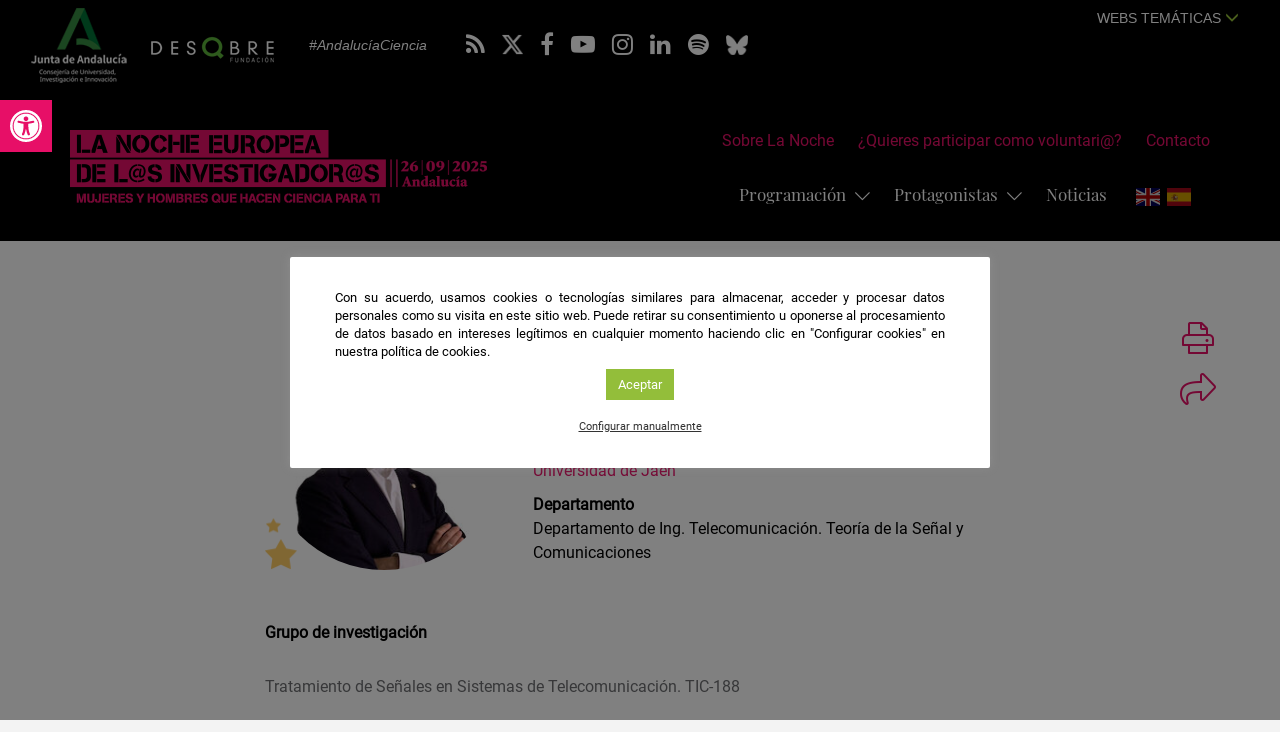

--- FILE ---
content_type: text/html; charset=UTF-8
request_url: https://lanochedelosinvestigadores.fundaciondescubre.es/investigador/francisco-jesus-canadas-quesada/
body_size: 21904
content:
<!DOCTYPE html>
<html lang="es" class="no-js">
<head>
<meta charset="UTF-8">
<meta name="viewport" content="width=device-width, initial-scale=1, maximum-scale=1, user-scalable=no" />
<link rel="profile" href="http://gmpg.org/xfn/11">
<title>Francisco Jesús Cañadas Quesada - La Noche Europea de los Investigadores</title>
<link rel="apple-touch-icon" sizes="57x57" href="https://lanochedelosinvestigadores.fundaciondescubre.es/wp-content/themes/lanoche2020/favicon/apple-icon-57x57.png">
<link rel="apple-touch-icon" sizes="60x60" href="https://lanochedelosinvestigadores.fundaciondescubre.es/wp-content/themes/lanoche2020/favicon/apple-icon-60x60.png">
<link rel="apple-touch-icon" sizes="72x72" href="https://lanochedelosinvestigadores.fundaciondescubre.es/wp-content/themes/lanoche2020/favicon/apple-icon-72x72.png">
<link rel="apple-touch-icon" sizes="76x76" href="https://lanochedelosinvestigadores.fundaciondescubre.es/wp-content/themes/lanoche2020/favicon/apple-icon-76x76.png">
<link rel="apple-touch-icon" sizes="114x114" href="https://lanochedelosinvestigadores.fundaciondescubre.es/wp-content/themes/lanoche2020/favicon/apple-icon-114x114.png">
<link rel="apple-touch-icon" sizes="120x120" href="https://lanochedelosinvestigadores.fundaciondescubre.es/wp-content/themes/lanoche2020/favicon/apple-icon-120x120.png">
<link rel="apple-touch-icon" sizes="144x144" href="https://lanochedelosinvestigadores.fundaciondescubre.es/wp-content/themes/lanoche2020/favicon/apple-icon-144x144.png">
<link rel="apple-touch-icon" sizes="152x152" href="https://lanochedelosinvestigadores.fundaciondescubre.es/wp-content/themes/lanoche2020/favicon/apple-icon-152x152.png">
<link rel="apple-touch-icon" sizes="180x180" href="https://lanochedelosinvestigadores.fundaciondescubre.es/wp-content/themes/lanoche2020/favicon/apple-icon-180x180.png">
<link rel="icon" type="image/png" sizes="192x192"  href="https://lanochedelosinvestigadores.fundaciondescubre.es/wp-content/themes/lanoche2020/favicon/android-icon-192x192.png">
<link rel="icon" type="image/png" sizes="32x32" href="https://lanochedelosinvestigadores.fundaciondescubre.es/wp-content/themes/lanoche2020/favicon/favicon-32x32.png">
<link rel="icon" type="image/png" sizes="96x96" href="https://lanochedelosinvestigadores.fundaciondescubre.es/wp-content/themes/lanoche2020/favicon/favicon-96x96.png">
<link rel="icon" type="image/png" sizes="16x16" href="https://lanochedelosinvestigadores.fundaciondescubre.es/wp-content/themes/lanoche2020/favicon/favicon-16x16.png">
<link rel="manifest" href="https://lanochedelosinvestigadores.fundaciondescubre.es/wp-content/themes/lanoche2020/favicon/manifest.json">
<link rel="mask-icon" href="https://lanochedelosinvestigadores.fundaciondescubre.es/wp-content/themes/lanoche2020/favicon/safari-pinned-tab.svg" color="#e70f67">
<meta name="msapplication-TileColor" content="#e70f67">
<meta name="msapplication-TileImage" content="https://lanochedelosinvestigadores.fundaciondescubre.es/wp-content/themes/lanoche2020/favicon/ms-icon-144x144.png">
<meta name="theme-color" content="#FFFFFF">
<meta name="google-site-verification" content="qtNrJwQrtDR1d6ClmEeGUNTtedl_v2TEYmCuveIYvzg" />
<!-- <link rel="stylesheet" href="https://lanochedelosinvestigadores.fundaciondescubre.es/wp-content/themes/lanoche2020/css/animations.css"> -->
<link href="https://lanochedelosinvestigadores.fundaciondescubre.es/wp-content/themes/lanoche2020/css/bootstrap.min.css" rel="stylesheet">
<link href="https://lanochedelosinvestigadores.fundaciondescubre.es/wp-content/themes/lanoche2020/css/bootstrap-select.min.css" rel="alternate stylesheet preload" title="styles" as="style" onload="this.title='';this.rel='stylesheet'">
<link href="https://lanochedelosinvestigadores.fundaciondescubre.es/wp-content/themes/lanoche2020/css/estilos.css?v=412423" rel="stylesheet">
<!--<link href="https://fonts.googleapis.com/css?family=Roboto:400,500,700&display=swap" rel="stylesheet">-->
<!--<link href="https://fonts.googleapis.com/css?family=Playfair+Display:400,400i,700,700i&display=swap" rel="stylesheet">-->
<link href="https://lanochedelosinvestigadores.fundaciondescubre.es/wp-content/themes/lanoche2020/css/font-awesome.min.css" rel="alternate stylesheet preload" title="styles" as="style" onload="this.title='';this.rel='stylesheet'">
<link href="https://lanochedelosinvestigadores.fundaciondescubre.es/wp-content/themes/lanoche2020/css/light.min.css" rel="alternate stylesheet preload" title="styles" as="style" onload="this.title='';this.rel='stylesheet'">
<link href="https://lanochedelosinvestigadores.fundaciondescubre.es/wp-content/themes/lanoche2020/css/owl.carousel.min.css" rel="stylesheet">
<meta name='robots' content='index, follow, max-image-preview:large, max-snippet:-1, max-video-preview:-1' />

<!-- Google Tag Manager for WordPress by gtm4wp.com -->
<script data-cfasync="false" data-pagespeed-no-defer>
	var gtm4wp_datalayer_name = "dataLayer";
	var dataLayer = dataLayer || [];
</script>
<!-- End Google Tag Manager for WordPress by gtm4wp.com -->
	<!-- This site is optimized with the Yoast SEO plugin v21.8 - https://yoast.com/wordpress/plugins/seo/ -->
	<title>Francisco Jesús Cañadas Quesada - La Noche Europea de los Investigadores - Andalucía</title>
	<meta name="description" content="Perfil de Francisco Jesús Cañadas Quesada: Francisco Jesús Cañadas Quesada obtuvo el título de Doctor por la Universidad de Jaén en el año 2009 bajo la dirección de los Dr. Nicolás Ruiz Reyes y Dr. Pedro Vera Candeas. Forma parte del Dpto. de Ingeniería de Telecomunicación de la Escuela Politécnica Superior de Linares (EPSL) de la Universidad de Jaén y Grupo de Investigación &quot;Tratamiento de Señales en Sistemas de Telecomunicación&quot; (TIC-188), cuyo director es el Dr. Nicolás Ruiz Reyes, desde 2006. Actualmente tiene la categoría de Titular de Universidad en el Área de Teoría de la Señal y Comunicaciones. Hasta la fecha, ha sido director de dos tesis doctorales calificadas como Sobresaliente Cum Laude. Sus intereses de investigación se centran principalmente en técnicas de procesado de señal, algoritmos de factorización y aprendizaje automático aplicados a la recuperación de información sonora de eventos de audio musical biomédico. Es coautor de más de 30 publicaciones en el Journal Citation Reports (JCR), más de 25 publicaciones en congresos y varios capítulos de libros científicos sobre técnicas de procesado de señal de audio. Resaltar que desde 2020, ha sido Investigador Principal en varios proyectos de investigación biomédica de ámbito regional y autonómico obtenidos en convocatorias públicas." />
	<link rel="canonical" href="https://lanochedelosinvestigadores.fundaciondescubre.es/investigador/francisco-jesus-canadas-quesada/" />
	<meta property="og:locale" content="es_ES" />
	<meta property="og:type" content="article" />
	<meta property="og:title" content="Francisco Jesús Cañadas Quesada - La Noche Europea de los Investigadores - Andalucía" />
	<meta property="og:description" content="Perfil de Francisco Jesús Cañadas Quesada: Francisco Jesús Cañadas Quesada obtuvo el título de Doctor por la Universidad de Jaén en el año 2009 bajo la dirección de los Dr. Nicolás Ruiz Reyes y Dr. Pedro Vera Candeas. Forma parte del Dpto. de Ingeniería de Telecomunicación de la Escuela Politécnica Superior de Linares (EPSL) de la Universidad de Jaén y Grupo de Investigación &quot;Tratamiento de Señales en Sistemas de Telecomunicación&quot; (TIC-188), cuyo director es el Dr. Nicolás Ruiz Reyes, desde 2006. Actualmente tiene la categoría de Titular de Universidad en el Área de Teoría de la Señal y Comunicaciones. Hasta la fecha, ha sido director de dos tesis doctorales calificadas como Sobresaliente Cum Laude. Sus intereses de investigación se centran principalmente en técnicas de procesado de señal, algoritmos de factorización y aprendizaje automático aplicados a la recuperación de información sonora de eventos de audio musical biomédico. Es coautor de más de 30 publicaciones en el Journal Citation Reports (JCR), más de 25 publicaciones en congresos y varios capítulos de libros científicos sobre técnicas de procesado de señal de audio. Resaltar que desde 2020, ha sido Investigador Principal en varios proyectos de investigación biomédica de ámbito regional y autonómico obtenidos en convocatorias públicas." />
	<meta property="og:url" content="https://lanochedelosinvestigadores.fundaciondescubre.es/investigador/francisco-jesus-canadas-quesada/" />
	<meta property="og:site_name" content="La Noche Europea de los Investigadores - Andalucía" />
	<meta property="og:image" content="https://lanochedelosinvestigadores.fundaciondescubre.es/files/2020/06/imagen-compartir-redes-lanoche.jpg" />
	<meta property="og:image:width" content="1200" />
	<meta property="og:image:height" content="680" />
	<meta property="og:image:type" content="image/jpeg" />
	<meta name="twitter:card" content="summary_large_image" />
	<script type="application/ld+json" class="yoast-schema-graph">{"@context":"https://schema.org","@graph":[{"@type":"WebPage","@id":"https://lanochedelosinvestigadores.fundaciondescubre.es/investigador/francisco-jesus-canadas-quesada/","url":"https://lanochedelosinvestigadores.fundaciondescubre.es/investigador/francisco-jesus-canadas-quesada/","name":"Francisco Jesús Cañadas Quesada - La Noche Europea de los Investigadores - Andalucía","isPartOf":{"@id":"https://lanochedelosinvestigadores.fundaciondescubre.es/#website"},"datePublished":"2023-06-19T07:09:42+00:00","dateModified":"2023-06-19T07:09:42+00:00","description":"Perfil de Francisco Jesús Cañadas Quesada: Francisco Jesús Cañadas Quesada obtuvo el título de Doctor por la Universidad de Jaén en el año 2009 bajo la dirección de los Dr. Nicolás Ruiz Reyes y Dr. Pedro Vera Candeas. Forma parte del Dpto. de Ingeniería de Telecomunicación de la Escuela Politécnica Superior de Linares (EPSL) de la Universidad de Jaén y Grupo de Investigación \"Tratamiento de Señales en Sistemas de Telecomunicación\" (TIC-188), cuyo director es el Dr. Nicolás Ruiz Reyes, desde 2006. Actualmente tiene la categoría de Titular de Universidad en el Área de Teoría de la Señal y Comunicaciones. Hasta la fecha, ha sido director de dos tesis doctorales calificadas como Sobresaliente Cum Laude. Sus intereses de investigación se centran principalmente en técnicas de procesado de señal, algoritmos de factorización y aprendizaje automático aplicados a la recuperación de información sonora de eventos de audio musical biomédico. Es coautor de más de 30 publicaciones en el Journal Citation Reports (JCR), más de 25 publicaciones en congresos y varios capítulos de libros científicos sobre técnicas de procesado de señal de audio. Resaltar que desde 2020, ha sido Investigador Principal en varios proyectos de investigación biomédica de ámbito regional y autonómico obtenidos en convocatorias públicas.","breadcrumb":{"@id":"https://lanochedelosinvestigadores.fundaciondescubre.es/investigador/francisco-jesus-canadas-quesada/#breadcrumb"},"inLanguage":"es","potentialAction":[{"@type":"ReadAction","target":["https://lanochedelosinvestigadores.fundaciondescubre.es/investigador/francisco-jesus-canadas-quesada/"]}]},{"@type":"BreadcrumbList","@id":"https://lanochedelosinvestigadores.fundaciondescubre.es/investigador/francisco-jesus-canadas-quesada/#breadcrumb","itemListElement":[{"@type":"ListItem","position":1,"name":"Inicio","item":"https://lanochedelosinvestigadores.fundaciondescubre.es/"},{"@type":"ListItem","position":2,"name":"Investigadores","item":"https://lanochedelosinvestigadores.fundaciondescubre.es/investigador/"},{"@type":"ListItem","position":3,"name":"Francisco Jesús Cañadas Quesada"}]},{"@type":"WebSite","@id":"https://lanochedelosinvestigadores.fundaciondescubre.es/#website","url":"https://lanochedelosinvestigadores.fundaciondescubre.es/","name":"La Noche Europea de los Investigadores - Andalucía","description":"Red Fundación Descubre","publisher":{"@id":"https://lanochedelosinvestigadores.fundaciondescubre.es/#organization"},"potentialAction":[{"@type":"SearchAction","target":{"@type":"EntryPoint","urlTemplate":"https://lanochedelosinvestigadores.fundaciondescubre.es/?s={search_term_string}"},"query-input":"required name=search_term_string"}],"inLanguage":"es"},{"@type":"Organization","@id":"https://lanochedelosinvestigadores.fundaciondescubre.es/#organization","name":"La Noche Europea de los Investigadores - Andalucía","url":"https://lanochedelosinvestigadores.fundaciondescubre.es/","logo":{"@type":"ImageObject","inLanguage":"es","@id":"https://lanochedelosinvestigadores.fundaciondescubre.es/#/schema/logo/image/","url":"https://lanochedelosinvestigadores.fundaciondescubre.es/files/2025/02/logo-noche-2025.png","contentUrl":"https://lanochedelosinvestigadores.fundaciondescubre.es/files/2025/02/logo-noche-2025.png","width":420,"height":75,"caption":"La Noche Europea de los Investigadores - Andalucía"},"image":{"@id":"https://lanochedelosinvestigadores.fundaciondescubre.es/#/schema/logo/image/"}}]}</script>
	<!-- / Yoast SEO plugin. -->


<link rel='dns-prefetch' href='//static.addtoany.com' />
<script type="text/javascript">
/* <![CDATA[ */
window._wpemojiSettings = {"baseUrl":"https:\/\/s.w.org\/images\/core\/emoji\/14.0.0\/72x72\/","ext":".png","svgUrl":"https:\/\/s.w.org\/images\/core\/emoji\/14.0.0\/svg\/","svgExt":".svg","source":{"concatemoji":"https:\/\/lanochedelosinvestigadores.fundaciondescubre.es\/wp-includes\/js\/wp-emoji-release.min.js?ver=cec6df62893c73200759981ebaa8861b"}};
/*! This file is auto-generated */
!function(i,n){var o,s,e;function c(e){try{var t={supportTests:e,timestamp:(new Date).valueOf()};sessionStorage.setItem(o,JSON.stringify(t))}catch(e){}}function p(e,t,n){e.clearRect(0,0,e.canvas.width,e.canvas.height),e.fillText(t,0,0);var t=new Uint32Array(e.getImageData(0,0,e.canvas.width,e.canvas.height).data),r=(e.clearRect(0,0,e.canvas.width,e.canvas.height),e.fillText(n,0,0),new Uint32Array(e.getImageData(0,0,e.canvas.width,e.canvas.height).data));return t.every(function(e,t){return e===r[t]})}function u(e,t,n){switch(t){case"flag":return n(e,"\ud83c\udff3\ufe0f\u200d\u26a7\ufe0f","\ud83c\udff3\ufe0f\u200b\u26a7\ufe0f")?!1:!n(e,"\ud83c\uddfa\ud83c\uddf3","\ud83c\uddfa\u200b\ud83c\uddf3")&&!n(e,"\ud83c\udff4\udb40\udc67\udb40\udc62\udb40\udc65\udb40\udc6e\udb40\udc67\udb40\udc7f","\ud83c\udff4\u200b\udb40\udc67\u200b\udb40\udc62\u200b\udb40\udc65\u200b\udb40\udc6e\u200b\udb40\udc67\u200b\udb40\udc7f");case"emoji":return!n(e,"\ud83e\udef1\ud83c\udffb\u200d\ud83e\udef2\ud83c\udfff","\ud83e\udef1\ud83c\udffb\u200b\ud83e\udef2\ud83c\udfff")}return!1}function f(e,t,n){var r="undefined"!=typeof WorkerGlobalScope&&self instanceof WorkerGlobalScope?new OffscreenCanvas(300,150):i.createElement("canvas"),a=r.getContext("2d",{willReadFrequently:!0}),o=(a.textBaseline="top",a.font="600 32px Arial",{});return e.forEach(function(e){o[e]=t(a,e,n)}),o}function t(e){var t=i.createElement("script");t.src=e,t.defer=!0,i.head.appendChild(t)}"undefined"!=typeof Promise&&(o="wpEmojiSettingsSupports",s=["flag","emoji"],n.supports={everything:!0,everythingExceptFlag:!0},e=new Promise(function(e){i.addEventListener("DOMContentLoaded",e,{once:!0})}),new Promise(function(t){var n=function(){try{var e=JSON.parse(sessionStorage.getItem(o));if("object"==typeof e&&"number"==typeof e.timestamp&&(new Date).valueOf()<e.timestamp+604800&&"object"==typeof e.supportTests)return e.supportTests}catch(e){}return null}();if(!n){if("undefined"!=typeof Worker&&"undefined"!=typeof OffscreenCanvas&&"undefined"!=typeof URL&&URL.createObjectURL&&"undefined"!=typeof Blob)try{var e="postMessage("+f.toString()+"("+[JSON.stringify(s),u.toString(),p.toString()].join(",")+"));",r=new Blob([e],{type:"text/javascript"}),a=new Worker(URL.createObjectURL(r),{name:"wpTestEmojiSupports"});return void(a.onmessage=function(e){c(n=e.data),a.terminate(),t(n)})}catch(e){}c(n=f(s,u,p))}t(n)}).then(function(e){for(var t in e)n.supports[t]=e[t],n.supports.everything=n.supports.everything&&n.supports[t],"flag"!==t&&(n.supports.everythingExceptFlag=n.supports.everythingExceptFlag&&n.supports[t]);n.supports.everythingExceptFlag=n.supports.everythingExceptFlag&&!n.supports.flag,n.DOMReady=!1,n.readyCallback=function(){n.DOMReady=!0}}).then(function(){return e}).then(function(){var e;n.supports.everything||(n.readyCallback(),(e=n.source||{}).concatemoji?t(e.concatemoji):e.wpemoji&&e.twemoji&&(t(e.twemoji),t(e.wpemoji)))}))}((window,document),window._wpemojiSettings);
/* ]]> */
</script>
<style id='wp-emoji-styles-inline-css' type='text/css'>

	img.wp-smiley, img.emoji {
		display: inline !important;
		border: none !important;
		box-shadow: none !important;
		height: 1em !important;
		width: 1em !important;
		margin: 0 0.07em !important;
		vertical-align: -0.1em !important;
		background: none !important;
		padding: 0 !important;
	}
</style>
<style id='classic-theme-styles-inline-css' type='text/css'>
/*! This file is auto-generated */
.wp-block-button__link{color:#fff;background-color:#32373c;border-radius:9999px;box-shadow:none;text-decoration:none;padding:calc(.667em + 2px) calc(1.333em + 2px);font-size:1.125em}.wp-block-file__button{background:#32373c;color:#fff;text-decoration:none}
</style>
<style id='global-styles-inline-css' type='text/css'>
body{--wp--preset--color--black: #000000;--wp--preset--color--cyan-bluish-gray: #abb8c3;--wp--preset--color--white: #ffffff;--wp--preset--color--pale-pink: #f78da7;--wp--preset--color--vivid-red: #cf2e2e;--wp--preset--color--luminous-vivid-orange: #ff6900;--wp--preset--color--luminous-vivid-amber: #fcb900;--wp--preset--color--light-green-cyan: #7bdcb5;--wp--preset--color--vivid-green-cyan: #00d084;--wp--preset--color--pale-cyan-blue: #8ed1fc;--wp--preset--color--vivid-cyan-blue: #0693e3;--wp--preset--color--vivid-purple: #9b51e0;--wp--preset--gradient--vivid-cyan-blue-to-vivid-purple: linear-gradient(135deg,rgba(6,147,227,1) 0%,rgb(155,81,224) 100%);--wp--preset--gradient--light-green-cyan-to-vivid-green-cyan: linear-gradient(135deg,rgb(122,220,180) 0%,rgb(0,208,130) 100%);--wp--preset--gradient--luminous-vivid-amber-to-luminous-vivid-orange: linear-gradient(135deg,rgba(252,185,0,1) 0%,rgba(255,105,0,1) 100%);--wp--preset--gradient--luminous-vivid-orange-to-vivid-red: linear-gradient(135deg,rgba(255,105,0,1) 0%,rgb(207,46,46) 100%);--wp--preset--gradient--very-light-gray-to-cyan-bluish-gray: linear-gradient(135deg,rgb(238,238,238) 0%,rgb(169,184,195) 100%);--wp--preset--gradient--cool-to-warm-spectrum: linear-gradient(135deg,rgb(74,234,220) 0%,rgb(151,120,209) 20%,rgb(207,42,186) 40%,rgb(238,44,130) 60%,rgb(251,105,98) 80%,rgb(254,248,76) 100%);--wp--preset--gradient--blush-light-purple: linear-gradient(135deg,rgb(255,206,236) 0%,rgb(152,150,240) 100%);--wp--preset--gradient--blush-bordeaux: linear-gradient(135deg,rgb(254,205,165) 0%,rgb(254,45,45) 50%,rgb(107,0,62) 100%);--wp--preset--gradient--luminous-dusk: linear-gradient(135deg,rgb(255,203,112) 0%,rgb(199,81,192) 50%,rgb(65,88,208) 100%);--wp--preset--gradient--pale-ocean: linear-gradient(135deg,rgb(255,245,203) 0%,rgb(182,227,212) 50%,rgb(51,167,181) 100%);--wp--preset--gradient--electric-grass: linear-gradient(135deg,rgb(202,248,128) 0%,rgb(113,206,126) 100%);--wp--preset--gradient--midnight: linear-gradient(135deg,rgb(2,3,129) 0%,rgb(40,116,252) 100%);--wp--preset--font-size--small: 13px;--wp--preset--font-size--medium: 20px;--wp--preset--font-size--large: 36px;--wp--preset--font-size--x-large: 42px;--wp--preset--spacing--20: 0.44rem;--wp--preset--spacing--30: 0.67rem;--wp--preset--spacing--40: 1rem;--wp--preset--spacing--50: 1.5rem;--wp--preset--spacing--60: 2.25rem;--wp--preset--spacing--70: 3.38rem;--wp--preset--spacing--80: 5.06rem;--wp--preset--shadow--natural: 6px 6px 9px rgba(0, 0, 0, 0.2);--wp--preset--shadow--deep: 12px 12px 50px rgba(0, 0, 0, 0.4);--wp--preset--shadow--sharp: 6px 6px 0px rgba(0, 0, 0, 0.2);--wp--preset--shadow--outlined: 6px 6px 0px -3px rgba(255, 255, 255, 1), 6px 6px rgba(0, 0, 0, 1);--wp--preset--shadow--crisp: 6px 6px 0px rgba(0, 0, 0, 1);}:where(.is-layout-flex){gap: 0.5em;}:where(.is-layout-grid){gap: 0.5em;}body .is-layout-flow > .alignleft{float: left;margin-inline-start: 0;margin-inline-end: 2em;}body .is-layout-flow > .alignright{float: right;margin-inline-start: 2em;margin-inline-end: 0;}body .is-layout-flow > .aligncenter{margin-left: auto !important;margin-right: auto !important;}body .is-layout-constrained > .alignleft{float: left;margin-inline-start: 0;margin-inline-end: 2em;}body .is-layout-constrained > .alignright{float: right;margin-inline-start: 2em;margin-inline-end: 0;}body .is-layout-constrained > .aligncenter{margin-left: auto !important;margin-right: auto !important;}body .is-layout-constrained > :where(:not(.alignleft):not(.alignright):not(.alignfull)){max-width: var(--wp--style--global--content-size);margin-left: auto !important;margin-right: auto !important;}body .is-layout-constrained > .alignwide{max-width: var(--wp--style--global--wide-size);}body .is-layout-flex{display: flex;}body .is-layout-flex{flex-wrap: wrap;align-items: center;}body .is-layout-flex > *{margin: 0;}body .is-layout-grid{display: grid;}body .is-layout-grid > *{margin: 0;}:where(.wp-block-columns.is-layout-flex){gap: 2em;}:where(.wp-block-columns.is-layout-grid){gap: 2em;}:where(.wp-block-post-template.is-layout-flex){gap: 1.25em;}:where(.wp-block-post-template.is-layout-grid){gap: 1.25em;}.has-black-color{color: var(--wp--preset--color--black) !important;}.has-cyan-bluish-gray-color{color: var(--wp--preset--color--cyan-bluish-gray) !important;}.has-white-color{color: var(--wp--preset--color--white) !important;}.has-pale-pink-color{color: var(--wp--preset--color--pale-pink) !important;}.has-vivid-red-color{color: var(--wp--preset--color--vivid-red) !important;}.has-luminous-vivid-orange-color{color: var(--wp--preset--color--luminous-vivid-orange) !important;}.has-luminous-vivid-amber-color{color: var(--wp--preset--color--luminous-vivid-amber) !important;}.has-light-green-cyan-color{color: var(--wp--preset--color--light-green-cyan) !important;}.has-vivid-green-cyan-color{color: var(--wp--preset--color--vivid-green-cyan) !important;}.has-pale-cyan-blue-color{color: var(--wp--preset--color--pale-cyan-blue) !important;}.has-vivid-cyan-blue-color{color: var(--wp--preset--color--vivid-cyan-blue) !important;}.has-vivid-purple-color{color: var(--wp--preset--color--vivid-purple) !important;}.has-black-background-color{background-color: var(--wp--preset--color--black) !important;}.has-cyan-bluish-gray-background-color{background-color: var(--wp--preset--color--cyan-bluish-gray) !important;}.has-white-background-color{background-color: var(--wp--preset--color--white) !important;}.has-pale-pink-background-color{background-color: var(--wp--preset--color--pale-pink) !important;}.has-vivid-red-background-color{background-color: var(--wp--preset--color--vivid-red) !important;}.has-luminous-vivid-orange-background-color{background-color: var(--wp--preset--color--luminous-vivid-orange) !important;}.has-luminous-vivid-amber-background-color{background-color: var(--wp--preset--color--luminous-vivid-amber) !important;}.has-light-green-cyan-background-color{background-color: var(--wp--preset--color--light-green-cyan) !important;}.has-vivid-green-cyan-background-color{background-color: var(--wp--preset--color--vivid-green-cyan) !important;}.has-pale-cyan-blue-background-color{background-color: var(--wp--preset--color--pale-cyan-blue) !important;}.has-vivid-cyan-blue-background-color{background-color: var(--wp--preset--color--vivid-cyan-blue) !important;}.has-vivid-purple-background-color{background-color: var(--wp--preset--color--vivid-purple) !important;}.has-black-border-color{border-color: var(--wp--preset--color--black) !important;}.has-cyan-bluish-gray-border-color{border-color: var(--wp--preset--color--cyan-bluish-gray) !important;}.has-white-border-color{border-color: var(--wp--preset--color--white) !important;}.has-pale-pink-border-color{border-color: var(--wp--preset--color--pale-pink) !important;}.has-vivid-red-border-color{border-color: var(--wp--preset--color--vivid-red) !important;}.has-luminous-vivid-orange-border-color{border-color: var(--wp--preset--color--luminous-vivid-orange) !important;}.has-luminous-vivid-amber-border-color{border-color: var(--wp--preset--color--luminous-vivid-amber) !important;}.has-light-green-cyan-border-color{border-color: var(--wp--preset--color--light-green-cyan) !important;}.has-vivid-green-cyan-border-color{border-color: var(--wp--preset--color--vivid-green-cyan) !important;}.has-pale-cyan-blue-border-color{border-color: var(--wp--preset--color--pale-cyan-blue) !important;}.has-vivid-cyan-blue-border-color{border-color: var(--wp--preset--color--vivid-cyan-blue) !important;}.has-vivid-purple-border-color{border-color: var(--wp--preset--color--vivid-purple) !important;}.has-vivid-cyan-blue-to-vivid-purple-gradient-background{background: var(--wp--preset--gradient--vivid-cyan-blue-to-vivid-purple) !important;}.has-light-green-cyan-to-vivid-green-cyan-gradient-background{background: var(--wp--preset--gradient--light-green-cyan-to-vivid-green-cyan) !important;}.has-luminous-vivid-amber-to-luminous-vivid-orange-gradient-background{background: var(--wp--preset--gradient--luminous-vivid-amber-to-luminous-vivid-orange) !important;}.has-luminous-vivid-orange-to-vivid-red-gradient-background{background: var(--wp--preset--gradient--luminous-vivid-orange-to-vivid-red) !important;}.has-very-light-gray-to-cyan-bluish-gray-gradient-background{background: var(--wp--preset--gradient--very-light-gray-to-cyan-bluish-gray) !important;}.has-cool-to-warm-spectrum-gradient-background{background: var(--wp--preset--gradient--cool-to-warm-spectrum) !important;}.has-blush-light-purple-gradient-background{background: var(--wp--preset--gradient--blush-light-purple) !important;}.has-blush-bordeaux-gradient-background{background: var(--wp--preset--gradient--blush-bordeaux) !important;}.has-luminous-dusk-gradient-background{background: var(--wp--preset--gradient--luminous-dusk) !important;}.has-pale-ocean-gradient-background{background: var(--wp--preset--gradient--pale-ocean) !important;}.has-electric-grass-gradient-background{background: var(--wp--preset--gradient--electric-grass) !important;}.has-midnight-gradient-background{background: var(--wp--preset--gradient--midnight) !important;}.has-small-font-size{font-size: var(--wp--preset--font-size--small) !important;}.has-medium-font-size{font-size: var(--wp--preset--font-size--medium) !important;}.has-large-font-size{font-size: var(--wp--preset--font-size--large) !important;}.has-x-large-font-size{font-size: var(--wp--preset--font-size--x-large) !important;}
.wp-block-navigation a:where(:not(.wp-element-button)){color: inherit;}
:where(.wp-block-post-template.is-layout-flex){gap: 1.25em;}:where(.wp-block-post-template.is-layout-grid){gap: 1.25em;}
:where(.wp-block-columns.is-layout-flex){gap: 2em;}:where(.wp-block-columns.is-layout-grid){gap: 2em;}
.wp-block-pullquote{font-size: 1.5em;line-height: 1.6;}
</style>
<link rel='stylesheet' id='cookie-law-info-css' href='https://lanochedelosinvestigadores.fundaciondescubre.es/wp-content/plugins/cookie-law-info/legacy/public/css/cookie-law-info-public.css?ver=3.1.8' type='text/css' media='all' />
<link rel='stylesheet' id='cookie-law-info-gdpr-css' href='https://lanochedelosinvestigadores.fundaciondescubre.es/wp-content/plugins/cookie-law-info/legacy/public/css/cookie-law-info-gdpr.css?ver=3.1.8' type='text/css' media='all' />
<link rel='stylesheet' id='pojo-a11y-css' href='https://lanochedelosinvestigadores.fundaciondescubre.es/wp-content/plugins/pojo-accessibility/assets/css/style.min.css?ver=1.0.0' type='text/css' media='all' />
<link rel='stylesheet' id='addtoany-css' href='https://lanochedelosinvestigadores.fundaciondescubre.es/wp-content/plugins/add-to-any/addtoany.min.css?ver=1.16' type='text/css' media='all' />
<link rel='stylesheet' id='footer-network-css' href='https://lanochedelosinvestigadores.fundaciondescubre.es/wp-content/plugins/descubre-footer-no-newsletter-2017/css/footer.css?ver=cec6df62893c73200759981ebaa8861b' type='text/css' media='all' />
<script type="text/javascript" id="addtoany-core-js-before">
/* <![CDATA[ */
window.a2a_config=window.a2a_config||{};a2a_config.callbacks=[];a2a_config.overlays=[];a2a_config.templates={};a2a_localize = {
	Share: "Compartir",
	Save: "Guardar",
	Subscribe: "Suscribir",
	Email: "Correo electrónico",
	Bookmark: "Marcador",
	ShowAll: "Mostrar todo",
	ShowLess: "Mostrar menos",
	FindServices: "Encontrar servicio(s)",
	FindAnyServiceToAddTo: "Encuentra al instante cualquier servicio para añadir a",
	PoweredBy: "Funciona con",
	ShareViaEmail: "Compartir por correo electrónico",
	SubscribeViaEmail: "Suscribirse a través de correo electrónico",
	BookmarkInYourBrowser: "Añadir a marcadores de tu navegador",
	BookmarkInstructions: "Presiona «Ctrl+D» o «\u2318+D» para añadir esta página a marcadores",
	AddToYourFavorites: "Añadir a tus favoritos",
	SendFromWebOrProgram: "Enviar desde cualquier dirección o programa de correo electrónico ",
	EmailProgram: "Programa de correo electrónico",
	More: "Más&#8230;",
	ThanksForSharing: "¡Gracias por compartir!",
	ThanksForFollowing: "¡Gracias por seguirnos!"
};
/* ]]> */
</script>
<script type="text/javascript" async src="https://static.addtoany.com/menu/page.js" id="addtoany-core-js"></script>
<script type="text/javascript" src="https://lanochedelosinvestigadores.fundaciondescubre.es/wp-includes/js/jquery/jquery.min.js?ver=3.7.1" id="jquery-core-js"></script>
<script type="text/javascript" src="https://lanochedelosinvestigadores.fundaciondescubre.es/wp-includes/js/jquery/jquery-migrate.min.js?ver=3.4.1" id="jquery-migrate-js"></script>
<script type="text/javascript" async src="https://lanochedelosinvestigadores.fundaciondescubre.es/wp-content/plugins/add-to-any/addtoany.min.js?ver=1.1" id="addtoany-jquery-js"></script>
<script type="text/javascript" id="cookie-law-info-js-extra">
/* <![CDATA[ */
var Cli_Data = {"nn_cookie_ids":["test_cookie","VISITOR_INFO1_LIVE","__cfduid","_gid","_ga","IDE","YSC","_gat_gtag_UA_33276666_1","cookielawinfo-checkbox-analytics","cookielawinfo-checkbox-advertisement","cookielawinfo-checkbox-performance","cookielawinfo-checkbox-necessary","PHPSESSID","cookielawinfo-checkbox-others","CONSENT","cookielawinfo-checkbox-functional"],"cookielist":[],"non_necessary_cookies":{"necessary":["__cfduid","PHPSESSID","CONSENT"],"analytics":["_ga","IDE","test_cookie","_gid","YSC","_gat_gtag_UA_33276666_1"]},"ccpaEnabled":"","ccpaRegionBased":"","ccpaBarEnabled":"","strictlyEnabled":["necessary","obligatoire"],"ccpaType":"gdpr","js_blocking":"1","custom_integration":"","triggerDomRefresh":"","secure_cookies":""};
var cli_cookiebar_settings = {"animate_speed_hide":"500","animate_speed_show":"500","background":"#fff","border":"#444","border_on":"","button_1_button_colour":"#93be3a","button_1_button_hover":"#76982e","button_1_link_colour":"#fff","button_1_as_button":"1","button_1_new_win":"","button_2_button_colour":"#333","button_2_button_hover":"#292929","button_2_link_colour":"#444","button_2_as_button":"","button_2_hidebar":"","button_3_button_colour":"#bc5034","button_3_button_hover":"#96402a","button_3_link_colour":"#fff","button_3_as_button":"1","button_3_new_win":"","button_4_button_colour":"#000","button_4_button_hover":"#000000","button_4_link_colour":"#333333","button_4_as_button":"","button_7_button_colour":"#93be3a","button_7_button_hover":"#76982e","button_7_link_colour":"#fff","button_7_as_button":"1","button_7_new_win":"","font_family":"inherit","header_fix":"","notify_animate_hide":"1","notify_animate_show":"","notify_div_id":"#cookie-law-info-bar","notify_position_horizontal":"right","notify_position_vertical":"bottom","scroll_close":"","scroll_close_reload":"","accept_close_reload":"","reject_close_reload":"","showagain_tab":"","showagain_background":"#fff","showagain_border":"#000","showagain_div_id":"#cookie-law-info-again","showagain_x_position":"100px","text":"#000","show_once_yn":"","show_once":"10000","logging_on":"","as_popup":"","popup_overlay":"1","bar_heading_text":"","cookie_bar_as":"popup","popup_showagain_position":"bottom-right","widget_position":"left"};
var log_object = {"ajax_url":"https:\/\/lanochedelosinvestigadores.fundaciondescubre.es\/wp-admin\/admin-ajax.php"};
/* ]]> */
</script>
<script type="text/javascript" src="https://lanochedelosinvestigadores.fundaciondescubre.es/wp-content/plugins/cookie-law-info/legacy/public/js/cookie-law-info-public.js?ver=3.1.8" id="cookie-law-info-js"></script>
<link rel="https://api.w.org/" href="https://lanochedelosinvestigadores.fundaciondescubre.es/wp-json/" /><link rel="EditURI" type="application/rsd+xml" title="RSD" href="https://lanochedelosinvestigadores.fundaciondescubre.es/xmlrpc.php?rsd" />

<link rel='shortlink' href='https://lanochedelosinvestigadores.fundaciondescubre.es/?p=72927' />
<link rel="alternate" type="application/json+oembed" href="https://lanochedelosinvestigadores.fundaciondescubre.es/wp-json/oembed/1.0/embed?url=https%3A%2F%2Flanochedelosinvestigadores.fundaciondescubre.es%2Finvestigador%2Ffrancisco-jesus-canadas-quesada%2F" />
<link rel="alternate" type="text/xml+oembed" href="https://lanochedelosinvestigadores.fundaciondescubre.es/wp-json/oembed/1.0/embed?url=https%3A%2F%2Flanochedelosinvestigadores.fundaciondescubre.es%2Finvestigador%2Ffrancisco-jesus-canadas-quesada%2F&#038;format=xml" />
<!-- Google Tag Manager -->
<script type="text/plain" data-cli-class="cli-blocker-script"  data-cli-script-type="analytics" data-cli-block="true"  data-cli-element-position="head">(function(w,d,s,l,i){w[l]=w[l]||[];w[l].push({'gtm.start':
new Date().getTime(),event:'gtm.js'});var f=d.getElementsByTagName(s)[0],
j=d.createElement(s),dl=l!='dataLayer'?'&l='+l:'';j.async=true;j.src=
'https://www.googletagmanager.com/gtm.js?id='+i+dl;f.parentNode.insertBefore(j,f);
})(window,document,'script','dataLayer','GTM-5W7TR4TW');</script>
<!-- End Google Tag Manager -->
<!-- Google Tag Manager for WordPress by gtm4wp.com -->
<!-- GTM Container placement set to off -->
<script data-cfasync="false" data-pagespeed-no-defer>
	var dataLayer_content = {"visitorType":"visitor-logged-out","pagePostType":"researcher","pagePostType2":"single-researcher","pagePostTerms":{"localizacion":["Jaén"],"category_tematicas":["Ingeniería"],"meta":{"researcher_image":72930,"email":"fcanadas@ujaen.es","researcher_department":"Departamento de <span>Ing. Telecomunicación. Teoría de la Señal y Comunicaciones<\/span>","researcher_data":"<span>Francisco Jesús Cañadas Quesada obtuvo el título de Doctor por la Universidad de Jaén en el año 2009 bajo la dirección de los Dr. Nicolás Ruiz Reyes y Dr. Pedro Vera Candeas. Forma parte del Dpto. de Ingeniería de Telecomunicación de la Escuela Politécnica Superior de Linares (EPSL) de la Universidad de Jaén y Grupo de Investigación \"Tratamiento de Señales en Sistemas de Telecomunicación\" (TIC-188), cuyo director es el Dr. Nicolás Ruiz Reyes, desde 2006. Actualmente tiene la categoría de Titular de Universidad en el Área de Teoría de la Señal y Comunicaciones. Hasta la fecha, ha sido director de dos tesis doctorales calificadas como Sobresaliente Cum Laude. Sus intereses de investigación se centran principalmente en técnicas de procesado de señal, algoritmos de factorización y aprendizaje automático aplicados a la recuperación de información sonora de eventos de audio musical biomédico. Es coautor de más de 30 publicaciones en el Journal Citation Reports (JCR), más de 25 publicaciones en congresos y varios capítulos de libros científicos sobre técnicas de procesado de señal de audio. Resaltar que desde 2020, ha sido Investigador Principal en varios proyectos de investigación biomédica de ámbito regional y autonómico obtenidos en convocatorias públicas.<\/span>","researcher_age":19770421,"researcher_group":"<span>Tratamiento de Señales en Sistemas de Telecomunicación. TIC-188<\/span>","researcher_investigation":"<span>Procesado de señal e IA aplicado a señales sonoras de audio y biomédicas<\/span>","researcher_results":"<span>Mi doctorando D. Juan De la Torre Cruz consiguió el Premio Academia de la Ingeniería a la Mejor Tesis Doctoral en Ingeniería centrada en la persona. Tecnología y Salud, organizado por el Colegio Oficial Ingenieros de Telecomunicación (COIT). Junio 2022.<\/span>","researcher_how_come":"<span>Porque me gusta y hace que no me aburra. <\/span>","researcher_wish":"<span>Que la ciencia nunca olvide que está aquí para hacer la vida un poco más justa a todas las personas<\/span>","institucion_check":"","institucion":"a:1:{i:0;s:5:\"10372\";}","investigadores_actividad":"a:1:{i:0;s:5:\"93224\";}"}}};
	dataLayer.push( dataLayer_content );
</script>
<script data-cfasync="false">
(function(w,d,s,l,i){w[l]=w[l]||[];w[l].push({'gtm.start':
new Date().getTime(),event:'gtm.js'});var f=d.getElementsByTagName(s)[0],
j=d.createElement(s),dl=l!='dataLayer'?'&l='+l:'';j.async=true;j.src=
'//www.googletagmanager.com/gtm.js?id='+i+dl;f.parentNode.insertBefore(j,f);
})(window,document,'script','dataLayer','GTM-5W7TR4TW');
</script>
<!-- End Google Tag Manager for WordPress by gtm4wp.com --><!-- All in one Favicon 4.8 --><link rel="icon" href="https://lanochedelosinvestigadores.fundaciondescubre.es/files/2015/07/favicon.png" type="image/png"/>
<style type="text/css">
#pojo-a11y-toolbar .pojo-a11y-toolbar-toggle a{ background-color: #e70f67;	color: #ffffff;}
#pojo-a11y-toolbar .pojo-a11y-toolbar-overlay, #pojo-a11y-toolbar .pojo-a11y-toolbar-overlay ul.pojo-a11y-toolbar-items.pojo-a11y-links{ border-color: #e70f67;}
body.pojo-a11y-focusable a:focus{ outline-style: solid !important;	outline-width: 1px !important;	outline-color: #e70f67 !important;}
#pojo-a11y-toolbar{ top: 100px !important;}
#pojo-a11y-toolbar .pojo-a11y-toolbar-overlay{ background-color: #ffffff;}
#pojo-a11y-toolbar .pojo-a11y-toolbar-overlay ul.pojo-a11y-toolbar-items li.pojo-a11y-toolbar-item a, #pojo-a11y-toolbar .pojo-a11y-toolbar-overlay p.pojo-a11y-toolbar-title{ color: #333333;}
#pojo-a11y-toolbar .pojo-a11y-toolbar-overlay ul.pojo-a11y-toolbar-items li.pojo-a11y-toolbar-item a.active{ background-color: #e70f67;	color: #ffffff;}
@media (max-width: 767px) { #pojo-a11y-toolbar { top: 100px !important; } }</style>		<style type="text/css" id="wp-custom-css">
			header .social .list-inline > li {
  padding: 0 .5rem;
}
@media (max-width: 767px) {
  header .navbar .social span.fa-bluesky {
    position: relative;
    display: inline-block;
    background-image: url('https://fundaciondescubre.es/wp-content/uploads/2025/11/bluesky-icon-white.png');
    background-repeat: no-repeat;
    background-size: 14px;
    width: 14px;
    height: 13px;
    filter: invert(0);
    margin-top: -1px;
    vertical-align: middle;
  }
}
@media (min-width: 768px) {
  header .navbar .social span.fa-bluesky {
    position: relative;
    display: inline-block;
    background-image: url('https://fundaciondescubre.es/wp-content/uploads/2025/11/bluesky-icon-white.png');
    background-repeat: no-repeat;
    background-size: 15px;
    width: 15px;
    height: 14px;
    filter: invert(0);
    margin-top: -3px;
    vertical-align: middle;
  }
}
@media (min-width: 992px) {
  header .navbar .social span.fa-bluesky {
    background-size: 15px;
    width: 15px;
    height: 14px;
  }
}
@media (min-width: 1200px) {
  header .navbar .social span.fa-bluesky {
    background-size: 22px;
    width: 22px;
    height: 20px;
  }
}

.the_content dl,
.the_content ol,
.the_content ul {
	padding-left: 15px;
}
.the_content dl li,
.the_content ol li,
.the_content ul li {
	list-style: inherit;
	margin-bottom: 15px;
}
.the_content dl li > img,
.the_content ol li > img,
.the_content ul li > img {
	margin-bottom: 15px;
}
.the_content h2.encabezado-peq {
	text-transform: none !important;
	max-width: none !important;
	margin: 2rem auto 1.5rem auto !important;
	text-align: left !important;
	font-size: 2rem !important;
}

.gt_selector.notranslate {
	display:none !important;
}
.glink {
	margin-right:5px;
}
.glink:last-child {
	margin-right:0px;
}

body title,
body center,
body center + hr {
    display:none;
}

/* RRSS 2024 */
/**/
header .social ul > li a .fa.fa-twitter {
    vertical-align: middle;
    margin-top: 0px;
    filter: invert(1) !important;
}
header .social ul > li a .fa.fa-twitter:before {
    display: block;
    content: " ";
    background-image: url('https://fundaciondescubre.es/wp-content/uploads/2024/03/x-twitter.png');
    background-repeat: no-repeat;
}
header .social ul > li a:hover,
header .social ul > li a:hover .fa {
    color: #FFFFFF !important;
}
@media (max-width: 767px) {
    header .social ul > li a .fa.fa-twitter {
        margin-top: 1px;
    }
    header .social ul > li a .fa.fa-twitter:before {
        background-size: 16px;
        width: 16px;
        height: 16px;
    }
}
@media (min-width: 768px) {
    header .social ul > li a .fa.fa-twitter {
        margin-top: -2px;
    }
    header .social ul > li a .fa.fa-twitter:before {
        background-size: 14px;
        width: 14px;
        height: 14px;
    }
}
@media (min-width: 992px) {
    header .social ul > li a .fa.fa-twitter {
        margin-top: -2px;
    }
    header .social ul > li a .fa.fa-twitter:before {
        background-size: 16px;
        width: 16px;
        height: 16px;
    }
}
@media (min-width: 1200px) {
    header .social ul > li a .fa.fa-twitter {
        margin-top: -4px;
    }
    header .social ul > li a .fa.fa-twitter:before {
        background-size: 21px;
        width: 21px;
        height: 21px;
    }
}
/**/		</style>
		<script src="https://lanochedelosinvestigadores.fundaciondescubre.es/wp-content/themes/lanoche2020/js/jquery.min.js"></script>

<!--[if lt IE 9]>
    <script src="https://lanochedelosinvestigadores.fundaciondescubre.es/wp-content/themes/lanoche2020/js/html5.js"></script>
    <script src="https://lanochedelosinvestigadores.fundaciondescubre.es/wp-content/themes/lanoche2020/js/respond.min.js"></script>
    <!--[if IE]><link href='https://lanochedelosinvestigadores.fundaciondescubre.es/wp-content/themes/lanoche2020/css/animations-ie-fix.css' rel='stylesheet'><![endif]-->
<![endif]-->

</head>
<body class="researcher-template-default single single-researcher postid-72927 wp-custom-logo" id="subir">
<header>
    <nav class="navbar">
        <a href="https://fundaciondescubre.es/" target="_blank" title="Fundación Descubre. Consejería de Universidad, Investigación e Innovación, Junta de Andalucía"><img src="https://lanochedelosinvestigadores.fundaciondescubre.es/wp-content/themes/lanoche2020/images/logo-fdesqbre-2024.png" alt="Logotipo de la Fundación Descubre. Consejería de Universidad, Investigación e Innovación, Junta de Andalucía" class="img-responsive"></a>
        <div class="subtitle">#AndalucíaCiencia</div>
        <div class="social">
            <ul id="menu-rrss" class="list-unstyled list-inline"><li id="menu-item-63201" class="menu-item menu-item-type-custom menu-item-object-custom menu-item-63201"><a title="RSS" target="_blank" href="/feed"><span class="fa fa-rss"></span></a></li>
<li id="menu-item-63202" class="menu-item menu-item-type-custom menu-item-object-custom menu-item-63202"><a title="Twitter" target="_blank" href="https://twitter.com/FDescubre"><span class="fa fa-twitter"></span></a></li>
<li id="menu-item-63203" class="menu-item menu-item-type-custom menu-item-object-custom menu-item-63203"><a title="Facebook" target="_blank" href="http://www.facebook.com/FundacionDescubre"><span class="fa fa-facebook"></span></a></li>
<li id="menu-item-63205" class="menu-item menu-item-type-custom menu-item-object-custom menu-item-63205"><a title="Youtube" target="_blank" href="https://www.youtube.com/user/FundacionDescubre/featured"><span class="fa fa-youtube-play"></span></a></li>
<li id="menu-item-63206" class="menu-item menu-item-type-custom menu-item-object-custom menu-item-63206"><a title="Instagram" target="_blank" href="http://www.instagram.com/fundaciondescubre/"><span class="fa fa-instagram"></span></a></li>
<li id="menu-item-119309" class="menu-item menu-item-type-custom menu-item-object-custom menu-item-119309"><a title="LinkedIn" target="_blank" href="https://es.linkedin.com/company/fundaci%C3%B3n-descubre"><span class="fa fa-linkedin"></span></a></li>
<li id="menu-item-119310" class="menu-item menu-item-type-custom menu-item-object-custom menu-item-119310"><a title="Spotify" target="_blank" href="https://open.spotify.com/show/1NFf6a158H0cbMVOz40VJI?si=5b8a52bd02b847f5"><span class="fa fa-spotify"></span></a></li>
<li id="menu-item-129429" class="menu-item menu-item-type-custom menu-item-object-custom menu-item-129429"><a title="Bluesky" target="_blank" href="https://bsky.app/profile/fdescubre.bsky.social"><span class="fa fa-bluesky"></span></a></li>
</ul>        </div>
        <div class="pull-right">
            <ul class="list-inline navbar-right">
                <li class="dropdown webtematicas">
                    <button class="dropdown-toggle" type="button" id="dropdownMenu1" data-toggle="dropdown" aria-haspopup="true" aria-expanded="true">
                        Webs temáticas <span class="glyphicon glyphicon-menu-down" aria-hidden="true"></span>
                    </button>
                    <ul id="menu-webs-tematicas" class="dropdown-menu"><li id="menu-item-67214" class="menu-item menu-item-type-custom menu-item-object-custom menu-item-home menu-item-67214"><a title="Fundación Descubre" target="_blank" href="http://fundaciondescubre.es">Fundación Descubre</a></li>
<li id="menu-item-67215" class="divider menu-item menu-item-type-custom menu-item-object-custom menu-item-67215"><a title="divider" href="#">divider</a></li>
<li id="menu-item-63379" class="menu-item menu-item-type-custom menu-item-object-custom menu-item-63379"><a title="i+Descubre" target="_blank" href="http://idescubre.fundaciondescubre.es">i+Descubre</a></li>
<li id="menu-item-63373" class="menu-item menu-item-type-custom menu-item-object-custom menu-item-63373"><a title="La Noche Europea de los Investigadores" target="_blank" href="http://lanochedelosinvestigadores.fundaciondescubre.es">La Noche Europea de los Investigadores</a></li>
<li id="menu-item-67600" class="menu-item menu-item-type-custom menu-item-object-custom menu-item-67600"><a title="Turismo Científico" target="_blank" href="http://turismoconciencia.fundaciondescubre.es">Turismo Científico</a></li>
<li id="menu-item-63380" class="menu-item menu-item-type-custom menu-item-object-custom menu-item-63380"><a title="Semanas de la Ciencia" target="_blank" href="http://semanadelaciencia.fundaciondescubre.es">Semanas de la Ciencia</a></li>
<li id="menu-item-63381" class="menu-item menu-item-type-custom menu-item-object-custom menu-item-63381"><a title="Café con Ciencia" target="_blank" href="http://cafeconciencia.fundaciondescubre.es">Café con Ciencia</a></li>
<li id="menu-item-127231" class="menu-item menu-item-type-custom menu-item-object-custom menu-item-127231"><a title="IN-STEAM" href="https://insteam.eu/">IN-STEAM</a></li>
<li id="menu-item-71793" class="menu-item menu-item-type-custom menu-item-object-custom menu-item-71793"><a title="MonuMAI" target="_blank" href="http://monumai.ugr.es/">MonuMAI</a></li>
<li id="menu-item-63374" class="menu-item menu-item-type-custom menu-item-object-custom menu-item-63374"><a title="Andalucía mejor con ciencia" target="_blank" href="http://andaluciamejorconciencia.fundaciondescubre.es">Andalucía mejor con ciencia</a></li>
<li id="menu-item-64201" class="menu-item menu-item-type-custom menu-item-object-custom menu-item-64201"><a title="Biodiversidad - Los enlaces de la vida" target="_blank" href="https://losenlacesdelavida.fundaciondescubre.es/">Biodiversidad &#8211; Los enlaces de la vida</a></li>
<li id="menu-item-63372" class="menu-item menu-item-type-custom menu-item-object-custom menu-item-63372"><a title="Guía experta" target="_blank" href="http://guiaexperta.fundaciondescubre.es">Guía experta</a></li>
<li id="menu-item-63208" class="menu-item menu-item-type-custom menu-item-object-custom menu-item-63208"><a title="Clickmica" target="_blank" href="http://clickmica.fundaciondescubre.es">Clickmica</a></li>
<li id="menu-item-63376" class="menu-item menu-item-type-custom menu-item-object-custom menu-item-63376"><a title="El Séptimo Cielo" target="_blank" href="http://elseptimocielo.fundaciondescubre.es">El Séptimo Cielo</a></li>
<li id="menu-item-63375" class="menu-item menu-item-type-custom menu-item-object-custom menu-item-63375"><a title="Descubre la Energía" target="_blank" href="http://descubrelaenergia.fundaciondescubre.es">Descubre la Energía</a></li>
<li id="menu-item-63369" class="menu-item menu-item-type-custom menu-item-object-custom menu-item-63369"><a title="Cine Científico" target="_blank" href="http://cinecientifico.fundaciondescubre.es">Cine Científico</a></li>
<li id="menu-item-63378" class="menu-item menu-item-type-custom menu-item-object-custom menu-item-63378"><a title="Red de ferias" target="_blank" href="http://reddeferias.fundaciondescubre.es">Red de ferias</a></li>
<li id="menu-item-63371" class="menu-item menu-item-type-custom menu-item-object-custom menu-item-63371"><a title="Generaciones de Plata" target="_blank" href="http://generacionesdeplata.fundaciondescubre.es">Generaciones de Plata</a></li>
<li id="menu-item-65254" class="menu-item menu-item-type-custom menu-item-object-custom menu-item-65254"><a title="Krystala" target="_blank" href="https://krystala.fundaciondescubre.es/?lang=es">Krystala</a></li>
<li id="menu-item-76179" class="menu-item menu-item-type-custom menu-item-object-custom menu-item-76179"><a title="Paseos Matemáticos" target="_blank" href="https://paseosmatematicos.fundaciondescubre.es/">Paseos Matemáticos</a></li>
<li id="menu-item-100959" class="menu-item menu-item-type-custom menu-item-object-custom menu-item-100959"><a title="Día Internacional de las Matemáticas" target="_blank" href="https://fundaciondescubre.es/proyectos/difunde-tu-conocimiento/dia-internacional-de-las-matematicas/">Día Internacional de las Matemáticas</a></li>
<li id="menu-item-123055" class="menu-item menu-item-type-custom menu-item-object-custom menu-item-123055"><a title="Oficina de Ciencia ciudadana de Andalucía" target="_blank" href="https://andaluciacienciaciudadana.es/">Oficina de Ciencia ciudadana de Andalucía</a></li>
</ul>                </li>
            </ul>
        </div>
    </nav>
</header>
<div class="sub-header">
    <div class="container">
        <div class="row">
            <div class="col-xs-12">
                                <a href="https://lanochedelosinvestigadores.fundaciondescubre.es" title="La Noche Europea de los Investigadores - Fundación Descubre" class="logo">
                    <img src="https://lanochedelosinvestigadores.fundaciondescubre.es/files/2025/02/logo-noche-2025.png" class="img-responsive" alt="Logotipo de La Noche Europea de los Investigadores - Fundación Descubre" />
                </a>
                                <div class="pull-right menu-header">
                    <button data-target="#main_menu" data-toggle="collapse" class="navbar-toggle openMenu" type="button">
                        <span class="sr-only">Abrir menú</span>
                        <span class="icon-bar"></span>
                        <span class="icon-bar"></span>
                        <span class="icon-bar"></span>
                    </button>
                    <div class="modal-backdrop" id="backMenu" style="display:none"></div>
                    <nav class="cbp-spmenu cbp-spmenu-vertical cbp-spmenu-left" id="menulateral">
                        <a href="#menu" class="cerrarMenu"><i class="fal fa-times"></i><span class="sr-only">Cerrar menú</span></a>
                        <div class="menu-idioma">
							<a href="/sobre-la-noche-europea-de-ls-investigadors/" title="Sobre La Noche">Sobre La Noche</a>
                            <a href="/quieres-ser-voluntario-a/" title="¿Quieres participar como voluntari@?">¿Quieres participar como voluntari@?</a>
                            <a href="/contacto/" title="Contacto">Contacto</a>
                                                    </div>
                        <!-- MENU PPAL -->
                        <ul id="menu-menu-principal" class="list-inline"><li id="menu-item-49185" class="menu-item menu-item-type-custom menu-item-object-custom menu-item-has-children menu-item-49185 dropdown"><a title="Programación" href="#" data-toggle="dropdown" class="dropdown-toggle" aria-haspopup="true">Programación <span class="caret"></span></a>
<ul role="menu" class=" dropdown-menu">
	<li id="menu-item-49299" class="menu-item menu-item-type-post_type menu-item-object-page menu-item-49299"><a title="Almería" href="https://lanochedelosinvestigadores.fundaciondescubre.es/almeria/">Almería</a></li>
	<li id="menu-item-49298" class="menu-item menu-item-type-post_type menu-item-object-page menu-item-49298"><a title="Cádiz" href="https://lanochedelosinvestigadores.fundaciondescubre.es/cadiz/">Cádiz</a></li>
	<li id="menu-item-49297" class="menu-item menu-item-type-post_type menu-item-object-page menu-item-49297"><a title="Córdoba" href="https://lanochedelosinvestigadores.fundaciondescubre.es/cordoba/">Córdoba</a></li>
	<li id="menu-item-49296" class="menu-item menu-item-type-post_type menu-item-object-page menu-item-has-children menu-item-49296 dropdown"><a title="Granada" href="#" data-toggle="dropdown" class="dropdown-toggle" aria-haspopup="true">Granada <span class="caret"></span></a>
	<ul role="menu" class=" dropdown-menu">
		<li id="menu-item-53702" class="menu-item menu-item-type-post_type menu-item-object-page menu-item-53702"><a title="Granada" href="https://lanochedelosinvestigadores.fundaciondescubre.es/granada/">Granada</a></li>
		<li id="menu-item-53700" class="menu-item menu-item-type-taxonomy menu-item-object-localizacion menu-item-53700"><a title="Ceuta" href="https://lanochedelosinvestigadores.fundaciondescubre.es/granada/universidad-de-granada-actividades-campus-de-ceuta/">Ceuta</a></li>
		<li id="menu-item-53701" class="menu-item menu-item-type-taxonomy menu-item-object-localizacion menu-item-53701"><a title="Melilla" href="https://lanochedelosinvestigadores.fundaciondescubre.es/granada/universidad-de-granada-actividades-campus-de-melilla/">Melilla</a></li>
	</ul>
</li>
	<li id="menu-item-49295" class="menu-item menu-item-type-post_type menu-item-object-page menu-item-49295"><a title="Huelva" href="https://lanochedelosinvestigadores.fundaciondescubre.es/huelva/">Huelva</a></li>
	<li id="menu-item-49294" class="menu-item menu-item-type-post_type menu-item-object-page menu-item-49294"><a title="Jaén" href="https://lanochedelosinvestigadores.fundaciondescubre.es/jaen/">Jaén</a></li>
	<li id="menu-item-49293" class="menu-item menu-item-type-post_type menu-item-object-page menu-item-49293"><a title="Málaga" href="https://lanochedelosinvestigadores.fundaciondescubre.es/malaga/">Málaga</a></li>
	<li id="menu-item-49292" class="menu-item menu-item-type-post_type menu-item-object-page menu-item-49292"><a title="Sevilla" href="https://lanochedelosinvestigadores.fundaciondescubre.es/sevilla/">Sevilla</a></li>
	<li id="menu-item-55255" class="menu-item menu-item-type-taxonomy menu-item-object-localizacion menu-item-55255"><a title="Actividades internacionales" href="https://lanochedelosinvestigadores.fundaciondescubre.es/actividades-andalucia/actividades-internacionales/">Actividades internacionales</a></li>
	<li id="menu-item-49917" class="menu-item menu-item-type-taxonomy menu-item-object-localizacion menu-item-49917"><a title="European Zone" href="https://lanochedelosinvestigadores.fundaciondescubre.es/european-zone/">European Zone</a></li>
</ul>
</li>
<li id="menu-item-49186" class="menu-item menu-item-type-custom menu-item-object-custom menu-item-has-children menu-item-49186 dropdown"><a title="Protagonistas" href="#" data-toggle="dropdown" class="dropdown-toggle" aria-haspopup="true">Protagonistas <span class="caret"></span></a>
<ul role="menu" class=" dropdown-menu">
	<li id="menu-item-49272" class="menu-item menu-item-type-post_type menu-item-object-page menu-item-49272"><a title="Investigador@s" href="https://lanochedelosinvestigadores.fundaciondescubre.es/investigadores/">Investigador@s</a></li>
	<li id="menu-item-49274" class="menu-item menu-item-type-post_type_archive menu-item-object-instituciones menu-item-49274"><a title="Organizadores" href="https://lanochedelosinvestigadores.fundaciondescubre.es/organizadores/">Organizadores</a></li>
	<li id="menu-item-55084" class="menu-item menu-item-type-post_type menu-item-object-page menu-item-55084"><a title="Patrocinadores y colaboradores" href="https://lanochedelosinvestigadores.fundaciondescubre.es/patrocinadores-y-colaboradores/">Patrocinadores y colaboradores</a></li>
</ul>
</li>
<li id="menu-item-49187" class="menu-item menu-item-type-taxonomy menu-item-object-category menu-item-49187"><a title="Noticias" href="https://lanochedelosinvestigadores.fundaciondescubre.es/noticias/">Noticias</a></li>
<li style="position:relative;" class="menu-item menu-item-gtranslate gt-menu-25528"></li></ul>                        <!-- /FIN MENU PPAL -->
                    </nav>
                </div>
            </div>
        </div>
    </div>
</div>

<div id="content"><div class="container detalle-noticia">
        <div class="a2a_kit a2a_kit_size_10 addtoany_list" data-a2a-url="https://lanochedelosinvestigadores.fundaciondescubre.es/investigador/francisco-jesus-canadas-quesada/" data-a2a-title="Francisco Jesús Cañadas Quesada"><a class="a2a_dd addtoany_no_icon addtoany_share_save addtoany_share" href="https://www.addtoany.com/share"><i class="fal fa-share"></i></a></div>    <p class="pull-right acciones"><a class="hidden-xs" href="javascript:print();"><i class="fal fa-print"></i><span class="sr-only">Imprimir</span></a></p>
    <div class="clearer"><hr /></div>

    <div class="row content-investigador">
        <div class="col-xs-12 col-sm-10 col-sm-offset-1 col-md-8 col-md-offset-2">
            <div class="investigadores">
                <div class="bloque-investigador">
                    <div class="imagen">
                        <a class="bloque" href="https://lanochedelosinvestigadores.fundaciondescubre.es/files/2023/06/Foto_scholar_Fran_250px_250px_Octubre_2022-Francisco-Canadas-Quesada.jpg" rel="lightbox"><img src="https://lanochedelosinvestigadores.fundaciondescubre.es/files/2023/06/Foto_scholar_Fran_250px_250px_Octubre_2022-Francisco-Canadas-Quesada-250x250.jpg" class="img-responsive" alt="Fotografía de Francisco Jesús Cañadas Quesada"></a>                    </div>
                </div>
            </div>

            <div class="datos-investigador">
                <div class="taxonomies">
                                            Ingeniería |                        Jaén                </div>
                <h1 class="titulo-apartado">Francisco Jesús Cañadas Quesada</h1>
                <p class="institucion">
					Universidad de Jaén				</p>
                                    <div class="dpto"><strong>Departamento</strong> <p>Departamento de <span>Ing. Telecomunicación. Teoría de la Señal y Comunicaciones</span></p>
</div>
                            </div>

            <div class="clearer"><hr /></div>

            <div class="the_content">
                                    <p><strong>Grupo de investigación</strong></p>
                    <p><p><span>Tratamiento de Señales en Sistemas de Telecomunicación. TIC-188</span></p>
</p>
                                                                    <p><strong>Sobre mí</strong></p>
                    <p><p><span>Francisco Jesús Cañadas Quesada obtuvo el título de Doctor por la Universidad de Jaén en el año 2009 bajo la dirección de los Dr. Nicolás Ruiz Reyes y Dr. Pedro Vera Candeas. Forma parte del Dpto. de Ingeniería de Telecomunicación de la Escuela Politécnica Superior de Linares (EPSL) de la Universidad de Jaén y Grupo de Investigación «Tratamiento de Señales en Sistemas de Telecomunicación» (TIC-188), cuyo director es el Dr. Nicolás Ruiz Reyes, desde 2006. Actualmente tiene la categoría de Titular de Universidad en el Área de Teoría de la Señal y Comunicaciones. Hasta la fecha, ha sido director de dos tesis doctorales calificadas como Sobresaliente Cum Laude. Sus intereses de investigación se centran principalmente en técnicas de procesado de señal, algoritmos de factorización y aprendizaje automático aplicados a la recuperación de información sonora de eventos de audio musical biomédico. Es coautor de más de 30 publicaciones en el Journal Citation Reports (JCR), más de 25 publicaciones en congresos y varios capítulos de libros científicos sobre técnicas de procesado de señal de audio. Resaltar que desde 2020, ha sido Investigador Principal en varios proyectos de investigación biomédica de ámbito regional y autonómico obtenidos en convocatorias públicas.</span></p>
</p>
                                                    <p><strong>Líneas de investigación</strong></p>
                    <p><p><span>Procesado de señal e IA aplicado a señales sonoras de audio y biomédicas</span></p>
</p>
                                                    <p><strong>Resultados destacables</strong></p>
                    <p><p><span>Mi doctorando D. Juan De la Torre Cruz consiguió el Premio Academia de la Ingeniería a la Mejor Tesis Doctoral en Ingeniería centrada en la persona. Tecnología y Salud, organizado por el Colegio Oficial Ingenieros de Telecomunicación (COIT). Junio 2022.</span></p>
</p>
                                                    <p><strong>Vocación</strong></p>
                    <p><p><span>Porque me gusta y hace que no me aburra. </span></p>
</p>
                                                    <p><strong>Deseo científico</strong></p>
                    <p><p><span>Que la ciencia nunca olvide que está aquí para hacer la vida un poco más justa a todas las personas</span></p>
</p>
                            </div>
        </div>
    </div>
</div>

<div class="container">
                <h2 class="titulo-apartado-2">Actividades en las que participa</h2>
            <div class="row actividades">
                            <div class="item col-xs-12 col-sm-6">
                    <div class="bloque-noticia">
    <div class="bloque-superior">
        <div class="color
                            ingenieria         " style="background-color:#af8e17"></div>
        <div class="info-top">
            <div class="provincia">
			                Jaén            </div>
                                    <div class="fecha">26/09/2025 18:00</div>          
                            <div class="tipo">
                            Taller                <div class="tematica">
                                            Ingeniería                </div>
            </div>
        </div>
        <div class="imagen">
            <a href="https://lanochedelosinvestigadores.fundaciondescubre.es/actividades/estimacion-de-biomarcadores-acusticos-combinando-tecnicas-de-procesado-de-senal-e-inteligencia-artificial-aplicado-a-mejorar-el-diagnostico-de-patologias-cardiacas-y-respiratorias/" title="Estimación de biomarcadores acústicos combinando técnicas de procesado de señal e Inteligencia artificial aplicado a mejorar el diagnóstico de patologías cardíacas y respiratorias">
                <img src="https://lanochedelosinvestigadores.fundaciondescubre.es/files/2025/07/Foto_Noche_Fran-1-350x216.jpg" class="img-responsive" alt="Fotografía ilustrativa de la actividad Estimación de biomarcadores acústicos combinando técnicas de procesado de señal e Inteligencia artificial aplicado a mejorar el diagnóstico de patologías cardíacas y respiratorias">            </a>
        </div>
        <div class="sellos">
            <img src="https://lanochedelosinvestigadores.fundaciondescubre.es/files/2022/04/icon-ciudades.png" class="img-responsive icono-sello" alt="Icono de Ciudades inteligentes y climáticamente neutras" title="Ciudades inteligentes y climáticamente neutras" data-container="body" data-html="true" data-toggle="popover" data-placement="top" data-content="<a href='/misiones-de-horizonte-europa/'>Ver más sobre las Misiones de Horizonte Europa</a>"><img src="https://lanochedelosinvestigadores.fundaciondescubre.es/files/2022/04/icon-horizonte-europa.png" class="img-responsive icono-sello" alt="Icono de Misiones Horizonte Europa" title="Misiones Horizonte Europa" data-container="body" data-html="true" data-toggle="popover" data-placement="top" data-content="Actividad relacionada con las <a href='/misiones-de-horizonte-europa/'>Misiones de Horizonte Europa</a>.">        </div>
        <div class="clearer"></div>
    </div>
    <div class="ubicacion">
            <a href="https://maps.app.goo.gl/Rfb7j776yvFDBx4QA" target="_blank"><i class="fal fa-map-marker"></i><span class="sr-only">Ubicación de la actividad</span></a> 6. Paseo de Linarejos | Linares    </div>
    <div class="info">
        <a href="https://lanochedelosinvestigadores.fundaciondescubre.es/actividades/estimacion-de-biomarcadores-acusticos-combinando-tecnicas-de-procesado-de-senal-e-inteligencia-artificial-aplicado-a-mejorar-el-diagnostico-de-patologias-cardiacas-y-respiratorias/" title="Estimación de biomarcadores acústicos combinando técnicas de procesado de señal e Inteligencia artificial aplicado a mejorar el diagnóstico de patologías cardíacas y respiratorias" class="titular">Estimación de biomarcadores acústicos combinando técnicas de procesado de señal e Inteligencia artificial aplicado a mejorar el diagnóstico de patologías cardíacas y respiratorias</a>
        
        <div class="organiza">            Organiza: <a href="https://lanochedelosinvestigadores.fundaciondescubre.es/organizadores/universidad-de-jaen/" title="Universidad de Jaén">Universidad de Jaén</a>
            </div>

        <div class="resumen">
            Explicación fácil y comprensible de cómo se puede recuperar información biomédica relevante, mediante el análisis de señales sonoras&hellip;        </div>
                        <div class="calendar">
            <a href="https://www.google.com/calendar/render?action=TEMPLATE&text=Estimación de biomarcadores acústicos combinando técnicas de procesado de señal e Inteligencia artificial aplicado a mejorar el diagnóstico de patologías cardíacas y respiratorias&location=6. Paseo de Linarejos | Linares, Jaén&dates=20250926T180000/20250926T180000" target="_blank"class="googlecalendar" title="Guardar en Google Calendar"><i class="fal fa-calendar-plus-o" aria-hidden="true"></i><span class="sr-only">Guardar actividad en Google Calendar</span></a>
            </div>
                <div class="share">
            <div class="a2a_kit a2a_kit_size_10 addtoany_list" data-a2a-url="https://lanochedelosinvestigadores.fundaciondescubre.es/actividades/estimacion-de-biomarcadores-acusticos-combinando-tecnicas-de-procesado-de-senal-e-inteligencia-artificial-aplicado-a-mejorar-el-diagnostico-de-patologias-cardiacas-y-respiratorias/" data-a2a-title="Estimación de biomarcadores acústicos combinando técnicas de procesado de señal e Inteligencia artificial aplicado a mejorar el diagnóstico de patologías cardíacas y respiratorias"><a class="a2a_dd addtoany_no_icon addtoany_share_save addtoany_share" href="https://www.addtoany.com/share"><i class="fal fa-share"></i></a></div>        </div>
    </div>
</div>                </div>
                        </div>
         

    <!-- BANNER BOTTOM -->
    <div class="row banner-rrss">
    <div class="col-xs-12">
        <p class="titular">
            <a href="https://www.facebook.com/hashtag/nightspain?epa=HASHTAG" target="_blank"><i class="fa fa-facebook-f"></i><span class="sr-only">facebook</span></a>
            <a href="https://twitter.com/hashtag/nightspain?lang=es" target="_blank"><i class="fa fa-twitter"></i><span class="sr-only">twitter</span></a>
            <a href="https://www.instagram.com/explore/tags/nightspain/?hl=es" target="_blank"><i class="fa fa-instagram"></i><span class="sr-only">instagram</span></a>
            <span class="hidden-xs">Conoce todas las novedades en redes con el hashtag</span> <a href="https://www.google.es/search?sxsrf=ACYBGNRLs3-WABEohRsOzkXoQyW8JndHhw%3A1583158361805&ei=WRRdXtziMIGAjLsP8oOHgAs&q=%23NIGHTSpain&oq=%23NIGHTSpain&gs_l=psy-ab.3..35i39l3.0.0..165280...1.0..0.70.70.1......0......gws-wiz.aoXouuiac3w&ved=0ahUKEwic85y-_PvnAhUBAGMBHfLBAbAQ4dUDCAo&uact=5" target="_blank">#NIGHTSpain</a>
        </p>
    </div>
</div>  

    <!-- BANNER LOGOTIPOS -->
    <div class="row banner-logotipos">
    <div class="col-sm-12">
                <img alt="Logotipo tamaño grande" src="https://lanochedelosinvestigadores.fundaciondescubre.es/files/2025/09/faldonweb.jpg" class="img-responsive hidden-xs">
        <img alt="Logotipo tamaño pequeño" src="https://lanochedelosinvestigadores.fundaciondescubre.es/files/2025/09/faldonmovil.jpg" class="img-responsive hidden-sm hidden-md hidden-lg">
    </div>    
</div></div>

<!-- Footer -->
<footer>
		<div class="container">
        <div class="logo">
            <p>Una web de:</p>
            <a href="https://www.juntadeandalucia.es/organismos/universidadinvestigacioneinnovacion.html" target="_blank" title="Fundación Descubre"><img src="https://lanochedelosinvestigadores.fundaciondescubre.es/wp-content/plugins/descubre-footer-no-newsletter-2017/images/logo-footer-2024-consejeria.png" class="img-responsive" title="Consejería de Universidad, Investigación e Innovación, Junta de Andalucía" alt="Logotipo de la Consejería de Universidad, Investigación e Innovación, Junta de Andalucía"></a>
            <a href="http://www.fundaciondescubre.es" target="_blank" title="Fundación Descubre"><img src="https://lanochedelosinvestigadores.fundaciondescubre.es/wp-content/plugins/descubre-footer-2017/images/logo-footer-2024-fundacion.png" class="img-responsive" title="Fundación Descubre" alt="Logotipo de la Fundación Descubre"></a>
        </div>

        <div class="fecyt">
            <p>Con la colaboración de la <strong>Fundación Española para la Ciencia y la Tecnología — Ministerio de Ciencia, Innovación y Universidades</strong></p>
            <a class="logo-fecyt" href="https://www.fecyt.es/" target="_blank" title="Fundación Española para la Ciencia y la Tecnología - FECYT"><img src="https://lanochedelosinvestigadores.fundaciondescubre.es/wp-content/plugins/descubre-footer-no-newsletter-2017/images/fecyt-2024.png" class="img-responsive" title="Fundación Española para la Ciencia y la Tecnología - FECYT - Ministerio de Ciencia, Innovación y Universidades" alt="Logotipo de la Fundación Española para la Ciencia y la Tecnología - FECYT - Ministerio de Ciencia, Innovación y Universidades"></a>
        </div>

        <div class="enlaces pull-right">
            <ul class="list-unstyled navbar-right">
                <li class="dropup webtematicas">
                <button class="dropdown-toggle" type="button" id="dropdownMenu1" data-toggle="dropdown" aria-haspopup="true" aria-expanded="true">
                    Web temáticas
                    <span class="glyphicon glyphicon-menu-down" aria-hidden="true"></span>
                </button>
                <ul id="menu-webs-tematicas-1" class="dropdown-menu"><li class="menu-item menu-item-type-custom menu-item-object-custom menu-item-home menu-item-67214"><a title="Fundación Descubre" target="_blank" href="http://fundaciondescubre.es">Fundación Descubre</a></li>
<li class="divider menu-item menu-item-type-custom menu-item-object-custom menu-item-67215"><a title="divider" href="#">divider</a></li>
<li class="menu-item menu-item-type-custom menu-item-object-custom menu-item-63379"><a title="i+Descubre" target="_blank" href="http://idescubre.fundaciondescubre.es">i+Descubre</a></li>
<li class="menu-item menu-item-type-custom menu-item-object-custom menu-item-63373"><a title="La Noche Europea de los Investigadores" target="_blank" href="http://lanochedelosinvestigadores.fundaciondescubre.es">La Noche Europea de los Investigadores</a></li>
<li class="menu-item menu-item-type-custom menu-item-object-custom menu-item-67600"><a title="Turismo Científico" target="_blank" href="http://turismoconciencia.fundaciondescubre.es">Turismo Científico</a></li>
<li class="menu-item menu-item-type-custom menu-item-object-custom menu-item-63380"><a title="Semanas de la Ciencia" target="_blank" href="http://semanadelaciencia.fundaciondescubre.es">Semanas de la Ciencia</a></li>
<li class="menu-item menu-item-type-custom menu-item-object-custom menu-item-63381"><a title="Café con Ciencia" target="_blank" href="http://cafeconciencia.fundaciondescubre.es">Café con Ciencia</a></li>
<li class="menu-item menu-item-type-custom menu-item-object-custom menu-item-127231"><a title="IN-STEAM" href="https://insteam.eu/">IN-STEAM</a></li>
<li class="menu-item menu-item-type-custom menu-item-object-custom menu-item-71793"><a title="MonuMAI" target="_blank" href="http://monumai.ugr.es/">MonuMAI</a></li>
<li class="menu-item menu-item-type-custom menu-item-object-custom menu-item-63374"><a title="Andalucía mejor con ciencia" target="_blank" href="http://andaluciamejorconciencia.fundaciondescubre.es">Andalucía mejor con ciencia</a></li>
<li class="menu-item menu-item-type-custom menu-item-object-custom menu-item-64201"><a title="Biodiversidad - Los enlaces de la vida" target="_blank" href="https://losenlacesdelavida.fundaciondescubre.es/">Biodiversidad &#8211; Los enlaces de la vida</a></li>
<li class="menu-item menu-item-type-custom menu-item-object-custom menu-item-63372"><a title="Guía experta" target="_blank" href="http://guiaexperta.fundaciondescubre.es">Guía experta</a></li>
<li class="menu-item menu-item-type-custom menu-item-object-custom menu-item-63208"><a title="Clickmica" target="_blank" href="http://clickmica.fundaciondescubre.es">Clickmica</a></li>
<li class="menu-item menu-item-type-custom menu-item-object-custom menu-item-63376"><a title="El Séptimo Cielo" target="_blank" href="http://elseptimocielo.fundaciondescubre.es">El Séptimo Cielo</a></li>
<li class="menu-item menu-item-type-custom menu-item-object-custom menu-item-63375"><a title="Descubre la Energía" target="_blank" href="http://descubrelaenergia.fundaciondescubre.es">Descubre la Energía</a></li>
<li class="menu-item menu-item-type-custom menu-item-object-custom menu-item-63369"><a title="Cine Científico" target="_blank" href="http://cinecientifico.fundaciondescubre.es">Cine Científico</a></li>
<li class="menu-item menu-item-type-custom menu-item-object-custom menu-item-63378"><a title="Red de ferias" target="_blank" href="http://reddeferias.fundaciondescubre.es">Red de ferias</a></li>
<li class="menu-item menu-item-type-custom menu-item-object-custom menu-item-63371"><a title="Generaciones de Plata" target="_blank" href="http://generacionesdeplata.fundaciondescubre.es">Generaciones de Plata</a></li>
<li class="menu-item menu-item-type-custom menu-item-object-custom menu-item-65254"><a title="Krystala" target="_blank" href="https://krystala.fundaciondescubre.es/?lang=es">Krystala</a></li>
<li class="menu-item menu-item-type-custom menu-item-object-custom menu-item-76179"><a title="Paseos Matemáticos" target="_blank" href="https://paseosmatematicos.fundaciondescubre.es/">Paseos Matemáticos</a></li>
<li class="menu-item menu-item-type-custom menu-item-object-custom menu-item-100959"><a title="Día Internacional de las Matemáticas" target="_blank" href="https://fundaciondescubre.es/proyectos/difunde-tu-conocimiento/dia-internacional-de-las-matematicas/">Día Internacional de las Matemáticas</a></li>
<li class="menu-item menu-item-type-custom menu-item-object-custom menu-item-123055"><a title="Oficina de Ciencia ciudadana de Andalucía" target="_blank" href="https://andaluciacienciaciudadana.es/">Oficina de Ciencia ciudadana de Andalucía</a></li>
</ul>                </li>
                <li><a href="http://fundaciondescubre.es/la-fundacion/#patronos">Patronos</a></li>
                <li><a href="/aviso-legal/">Aviso legal</a></li>
                <li><a href="/politica-de-cookies/">Política de cookies</a></li>
                 <li><a class="wt-cli-manage-consent-link">Gestionar cookies</a></li>                 <li><a href="/accesibilidad/">Accesibilidad</a></li>
                <li><a href="http://fundaciondescubre.es/contacto/">Contacto</a></li>
            </ul>
        </div>

        <div class="text-center cica pull-right">
            <p><span>Alojado en:</span></p>
            <a href="https://www.cica.es/" target="_blank" title="CICA - Centro informático Científico de Andalucía"><img src="https://lanochedelosinvestigadores.fundaciondescubre.es/wp-content/plugins/descubre-footer-2017/images/cica.jpg" class="img-responsive" title="CICA - Centro informático Científico de Andalucía - Junta de Andalucía" alt="CICA - Centro informático Científico de Andalucía - Junta de Andalucía"></a>
        </div>
    </div>
	</footer>

<script src="https://lanochedelosinvestigadores.fundaciondescubre.es/wp-content/themes/lanoche2020/js/bootstrap.min.js"></script> 
<script src="https://lanochedelosinvestigadores.fundaciondescubre.es/wp-content/themes/lanoche2020/js/bootstrap-datepicker.min.js"></script>
<script src="https://lanochedelosinvestigadores.fundaciondescubre.es/wp-content/themes/lanoche2020/js/bootstrap-datepicker.es.min.js"></script>
<script src="https://lanochedelosinvestigadores.fundaciondescubre.es/wp-content/themes/lanoche2020/js/bootstrap-select.min.js" ></script>
<!--<script src="https://lanochedelosinvestigadores.fundaciondescubre.es/wp-content/themes/lanoche2020/js/css3-animate-it.js"></script>-->
<script src="https://lanochedelosinvestigadores.fundaciondescubre.es/wp-content/themes/lanoche2020/js/classie.js"></script>
<script src="https://lanochedelosinvestigadores.fundaciondescubre.es/wp-content/themes/lanoche2020/js/owl.carousel.js"></script>
<script src="https://lanochedelosinvestigadores.fundaciondescubre.es/wp-content/themes/lanoche2020/js/functions.js?v=1.1"></script>
<!--googleoff: all--><div id="cookie-law-info-bar" data-nosnippet="true"><span><div class="cli-bar-container cli-style-v2"> <div class="cli-bar-message"> Con su acuerdo, usamos cookies o tecnologías similares para almacenar, acceder y procesar datos personales como su visita en este sitio web. Puede retirar su consentimiento u oponerse al procesamiento de datos basado en intereses legítimos en cualquier momento haciendo clic en "Configurar cookies" en nuestra política de cookies. </div><div class="cli-bar-btn_container"><a id="wt-cli-accept-all-btn" role='button' data-cli_action="accept_all" class="wt-cli-element medium cli-plugin-button wt-cli-accept-all-btn cookie_action_close_header cli_action_button">Aceptar</a> </div> <div class="cli-bar-btn_container"><a role='button' class="cli_settings_button">Configurar manualmente</a></div> </div></span></div><div id="cookie-law-info-again" style="display:none" data-nosnippet="true"><span id="cookie_hdr_showagain">Gestionar cookies</span></div><div class="cli-modal" data-nosnippet="true" id="cliSettingsPopup" tabindex="-1" role="dialog" aria-labelledby="cliSettingsPopup" aria-hidden="true">
  <div class="cli-modal-dialog" role="document">
	<div class="cli-modal-content cli-bar-popup">
		  <button type="button" class="cli-modal-close" id="cliModalClose">
			<svg class="" viewBox="0 0 24 24"><path d="M19 6.41l-1.41-1.41-5.59 5.59-5.59-5.59-1.41 1.41 5.59 5.59-5.59 5.59 1.41 1.41 5.59-5.59 5.59 5.59 1.41-1.41-5.59-5.59z"></path><path d="M0 0h24v24h-24z" fill="none"></path></svg>
			<span class="wt-cli-sr-only">Cerrar</span>
		  </button>
		  <div class="cli-modal-body">
			<div class="cli-container-fluid cli-tab-container">
	<div class="cli-row">
		<div class="cli-col-12 cli-align-items-stretch cli-px-0">
			<div class="cli-privacy-overview">
				<h4>Política de cookies</h4>				<div class="cli-privacy-content">
					<div class="cli-privacy-content-text">Este sitio web utiliza cookies para mejorar su experiencia mientras navega por el sitio web. De estas, las cookies que se clasifican como necesarias se almacenan en su navegador, ya que son esenciales para el funcionamiento de las funcionalidades básicas del sitio web. También utilizamos cookies de terceros que nos ayudan a analizar y comprender cómo utiliza este sitio web. Estas cookies se almacenarán en su navegador solo con su consentimiento. También tiene la opción de optar por no recibir estas cookies. Pero la exclusión voluntaria de algunas de estas cookies puede afectar su experiencia de navegación.</div>
				</div>
				<a class="cli-privacy-readmore" aria-label="Mostrar más" role="button" data-readmore-text="Mostrar más" data-readless-text="Mostrar menos"></a>			</div>
		</div>
		<div class="cli-col-12 cli-align-items-stretch cli-px-0 cli-tab-section-container">
												<div class="cli-tab-section">
						<div class="cli-tab-header">
							<a role="button" tabindex="0" class="cli-nav-link cli-settings-mobile" data-target="necessary" data-toggle="cli-toggle-tab">
								Necesarias							</a>
															<div class="wt-cli-necessary-checkbox">
									<input type="checkbox" class="cli-user-preference-checkbox"  id="wt-cli-checkbox-necessary" data-id="checkbox-necessary" checked="checked"  />
									<label class="form-check-label" for="wt-cli-checkbox-necessary">Necesarias</label>
								</div>
								<span class="cli-necessary-caption">Siempre activado</span>
													</div>
						<div class="cli-tab-content">
							<div class="cli-tab-pane cli-fade" data-id="necessary">
								<div class="wt-cli-cookie-description">
									Las cookies necesarias son absolutamente esenciales para que el sitio web funcione correctamente. Esta categoría solo incluye cookies que garantizan funcionalidades básicas y características de seguridad del sitio web. Estas cookies no almacenan ninguna información personal.
<table class="cookielawinfo-row-cat-table cookielawinfo-winter"><thead><tr><th class="cookielawinfo-column-1">Cookie</th><th class="cookielawinfo-column-3">Duración</th><th class="cookielawinfo-column-4">Descripción</th></tr></thead><tbody><tr class="cookielawinfo-row"><td class="cookielawinfo-column-1">__cfduid</td><td class="cookielawinfo-column-3">1 mes</td><td class="cookielawinfo-column-4">La cookie es utilizada por servicios cdn como CloudFlare para identificar clientes individuales detrás de una dirección IP compartida y aplicar configuraciones de seguridad por cliente. No corresponde a ningún ID de usuario en la aplicación web y no almacena ninguna información de identificación personal.</td></tr><tr class="cookielawinfo-row"><td class="cookielawinfo-column-1">CONSENT</td><td class="cookielawinfo-column-3">16 años 7 meses</td><td class="cookielawinfo-column-4">La cookie se establece mediante el consentimiento de cookies de GDPR para registrar el consentimiento del usuario para las cookies.</td></tr><tr class="cookielawinfo-row"><td class="cookielawinfo-column-1">cookielawinfo-checkbox-advertisement</td><td class="cookielawinfo-column-3">1 año</td><td class="cookielawinfo-column-4">La cookie se establece mediante el consentimiento de cookies de GDPR para registrar el consentimiento del usuario para las cookies en la categoría "Publicidad".</td></tr><tr class="cookielawinfo-row"><td class="cookielawinfo-column-1">cookielawinfo-checkbox-analytics</td><td class="cookielawinfo-column-3">1 año</td><td class="cookielawinfo-column-4">Estas cookies están configuradas por el complemento de WordPress de consentimiento de cookies de GDPR. La cookie se utiliza para recordar el consentimiento del usuario para las cookies en la categoría "Análisis".</td></tr><tr class="cookielawinfo-row"><td class="cookielawinfo-column-1">cookielawinfo-checkbox-functional</td><td class="cookielawinfo-column-3">1 año</td><td class="cookielawinfo-column-4">La cookie está configurada por el consentimiento de cookies de GDPR para registrar el consentimiento del usuario para las cookies en la categoría "Funcional".</td></tr><tr class="cookielawinfo-row"><td class="cookielawinfo-column-1">cookielawinfo-checkbox-necessary</td><td class="cookielawinfo-column-3">1 año</td><td class="cookielawinfo-column-4">Esta cookie está configurada por el complemento de consentimiento de cookies de GDPR. Las cookies se utilizan para almacenar el consentimiento del usuario para las cookies en la categoría "Necesarias".</td></tr><tr class="cookielawinfo-row"><td class="cookielawinfo-column-1">cookielawinfo-checkbox-others</td><td class="cookielawinfo-column-3">1 año</td><td class="cookielawinfo-column-4">La cookie está configurada por el consentimiento de cookies de GDPR para registrar el consentimiento del usuario para las cookies en la categoría "Otros".</td></tr><tr class="cookielawinfo-row"><td class="cookielawinfo-column-1">cookielawinfo-checkbox-performance</td><td class="cookielawinfo-column-3">1 año</td><td class="cookielawinfo-column-4">Esta cookie está configurada por el complemento de consentimiento de cookies de GDPR. La cookie se utiliza para almacenar el consentimiento del usuario para las cookies en la categoría "Rendimiento".</td></tr><tr class="cookielawinfo-row"><td class="cookielawinfo-column-1">PHPSESSID</td><td class="cookielawinfo-column-3">sessión</td><td class="cookielawinfo-column-4">Esta cookie es nativa de las aplicaciones PHP. La cookie se utiliza para almacenar e identificar la identificación de sesión única de un usuario con el fin de administrar la sesión del usuario en el sitio web. La cookie es una cookie de sesión y se elimina cuando se cierran todas las ventanas del navegador.</td></tr></tbody></table>								</div>
							</div>
						</div>
					</div>
																	<div class="cli-tab-section">
						<div class="cli-tab-header">
							<a role="button" tabindex="0" class="cli-nav-link cli-settings-mobile" data-target="analytics" data-toggle="cli-toggle-tab">
								Analítica							</a>
															<div class="cli-switch">
									<input type="checkbox" id="wt-cli-checkbox-analytics" class="cli-user-preference-checkbox"  data-id="checkbox-analytics" />
									<label for="wt-cli-checkbox-analytics" class="cli-slider" data-cli-enable="Activado" data-cli-disable="Desactivado"><span class="wt-cli-sr-only">Analítica</span></label>
								</div>
													</div>
						<div class="cli-tab-content">
							<div class="cli-tab-pane cli-fade" data-id="analytics">
								<div class="wt-cli-cookie-description">
									Las cookies analíticas se utilizan para comprender cómo los visitantes interactúan con el sitio web. Estas cookies ayudan a proporcionar información sobre métricas, el número de visitantes, la tasa de rebote, la fuente de tráfico, etc.
<table class="cookielawinfo-row-cat-table cookielawinfo-winter"><thead><tr><th class="cookielawinfo-column-1">Cookie</th><th class="cookielawinfo-column-3">Duración</th><th class="cookielawinfo-column-4">Descripción</th></tr></thead><tbody><tr class="cookielawinfo-row"><td class="cookielawinfo-column-1">_ga</td><td class="cookielawinfo-column-3">2 años</td><td class="cookielawinfo-column-4">Esta cookie es instalada por Google Analytics. La cookie se utiliza para calcular los datos de visitantes, sesiones y campañas y realizar un seguimiento del uso del sitio para el informe de análisis del sitio. Las cookies almacenan información de forma anónima y asignan un número generado aleatoriamente para identificar visitantes únicos.</td></tr><tr class="cookielawinfo-row"><td class="cookielawinfo-column-1">_gat_gtag_UA_33276666_1</td><td class="cookielawinfo-column-3">1 minuto</td><td class="cookielawinfo-column-4">Esta cookie es instalada por Google Analytics. La cookie se utiliza para calcular los datos de visitantes, sesiones y campañas y realizar un seguimiento del uso del sitio para el informe de análisis del sitio. Las cookies almacenan información de forma anónima y asignan un número generado aleatoriamente para identificar visitantes únicos.</td></tr><tr class="cookielawinfo-row"><td class="cookielawinfo-column-1">_gid</td><td class="cookielawinfo-column-3">1 día</td><td class="cookielawinfo-column-4">Esta cookie es instalada por Google Analytics. La cookie se utiliza para almacenar información sobre cómo los visitantes usan un sitio web y ayuda a crear un informe analítico de cómo está funcionando el sitio web. Los datos recopilados, incluido el número de visitantes, la fuente de donde provienen y las páginas visitadas de forma anónima.</td></tr><tr class="cookielawinfo-row"><td class="cookielawinfo-column-1">IDE</td><td class="cookielawinfo-column-3">1 año 24 días</td><td class="cookielawinfo-column-4">Utilizado por Google DoubleClick y almacena información sobre cómo el usuario utiliza el sitio web y cualquier otro anuncio antes de visitar el sitio web. Se utiliza para presentar a los usuarios anuncios que son relevantes para ellos de acuerdo con el perfil del usuario.</td></tr><tr class="cookielawinfo-row"><td class="cookielawinfo-column-1">test_cookie</td><td class="cookielawinfo-column-3">15 minutos</td><td class="cookielawinfo-column-4">Esta cookie la establece doubleclick.net. El propósito de la cookie es determinar si el navegador del usuario admite cookies.</td></tr><tr class="cookielawinfo-row"><td class="cookielawinfo-column-1">YSC</td><td class="cookielawinfo-column-3">sessión</td><td class="cookielawinfo-column-4">Estas cookies son establecidas por Youtube y se utilizan para rastrear las vistas de videos incrustados.</td></tr></tbody></table>								</div>
							</div>
						</div>
					</div>
										</div>
	</div>
</div>
		  </div>
		  <div class="cli-modal-footer">
			<div class="wt-cli-element cli-container-fluid cli-tab-container">
				<div class="cli-row">
					<div class="cli-col-12 cli-align-items-stretch cli-px-0">
						<div class="cli-tab-footer wt-cli-privacy-overview-actions">
						
															<a id="wt-cli-privacy-save-btn" role="button" tabindex="0" data-cli-action="accept" class="wt-cli-privacy-btn cli_setting_save_button wt-cli-privacy-accept-btn cli-btn">GUARDAR Y ACEPTAR</a>
													</div>
												<div class="wt-cli-ckyes-footer-section">
							<div class="wt-cli-ckyes-brand-logo">Funciona con <a href="https://www.cookieyes.com/"><img src="https://lanochedelosinvestigadores.fundaciondescubre.es/wp-content/plugins/cookie-law-info/legacy/public/images/logo-cookieyes.svg" alt="CookieYes Logo"></a></div>
						</div>
						
					</div>
				</div>
			</div>
		</div>
	</div>
  </div>
</div>
<div class="cli-modal-backdrop cli-fade cli-settings-overlay"></div>
<div class="cli-modal-backdrop cli-fade cli-popupbar-overlay"></div>
<!--googleon: all--><!-- Google Tag Manager (noscript) -->
<noscript><iframe src="https://www.googletagmanager.com/ns.html?id=GTM-5W7TR4TW"
height="0" width="0" style="display:none;visibility:hidden"></iframe></noscript>
<!-- End Google Tag Manager (noscript) --><link rel='stylesheet' id='cookie-law-info-table-css' href='https://lanochedelosinvestigadores.fundaciondescubre.es/wp-content/plugins/cookie-law-info/legacy/public/css/cookie-law-info-table.css?ver=3.1.8' type='text/css' media='all' />
<script type="text/javascript" id="pojo-a11y-js-extra">
/* <![CDATA[ */
var PojoA11yOptions = {"focusable":"","remove_link_target":"","add_role_links":"1","enable_save":"1","save_expiration":"720"};
/* ]]> */
</script>
<script type="text/javascript" src="https://lanochedelosinvestigadores.fundaciondescubre.es/wp-content/plugins/pojo-accessibility/assets/js/app.min.js?ver=1.0.0" id="pojo-a11y-js"></script>
<script type="text/javascript" id="gt_widget_script_82930007-js-before">
/* <![CDATA[ */
window.gtranslateSettings = /* document.write */ window.gtranslateSettings || {};window.gtranslateSettings['82930007'] = {"default_language":"es","languages":["en","es"],"dropdown_languages":["en","es"],"url_structure":"none","native_language_names":1,"add_new_line":1,"flag_style":"2d","flag_size":24,"wrapper_selector":"li.menu-item-gtranslate.gt-menu-25528","alt_flags":[],"horizontal_position":"inline","flags_location":"\/wp-content\/plugins\/gtranslate\/flags\/"};
/* ]]> */
</script><script src="https://lanochedelosinvestigadores.fundaciondescubre.es/wp-content/plugins/gtranslate/js/fd.js?ver=cec6df62893c73200759981ebaa8861b" data-no-optimize="1" data-no-minify="1" data-gt-orig-url="/investigador/francisco-jesus-canadas-quesada/" data-gt-orig-domain="lanochedelosinvestigadores.fundaciondescubre.es" data-gt-widget-id="82930007" defer></script>		<a id="pojo-a11y-skip-content" class="pojo-skip-link pojo-skip-content" tabindex="1" accesskey="s" href="#content">Ir al contenido</a>
				<nav id="pojo-a11y-toolbar" class="pojo-a11y-toolbar-left pojo-a11y-" role="navigation">
			<div class="pojo-a11y-toolbar-toggle">
				<a class="pojo-a11y-toolbar-link pojo-a11y-toolbar-toggle-link" href="javascript:void(0);" title="Herramientas de accesibilidad" role="button">
					<span class="pojo-sr-only sr-only">Abrir barra de herramientas</span>
					<svg xmlns="http://www.w3.org/2000/svg" viewBox="0 0 100 100" fill="currentColor" width="1em">
						<title>Herramientas de accesibilidad</title>
						<path d="M50 8.1c23.2 0 41.9 18.8 41.9 41.9 0 23.2-18.8 41.9-41.9 41.9C26.8 91.9 8.1 73.2 8.1 50S26.8 8.1 50 8.1M50 0C22.4 0 0 22.4 0 50s22.4 50 50 50 50-22.4 50-50S77.6 0 50 0zm0 11.3c-21.4 0-38.7 17.3-38.7 38.7S28.6 88.7 50 88.7 88.7 71.4 88.7 50 71.4 11.3 50 11.3zm0 8.9c4 0 7.3 3.2 7.3 7.3S54 34.7 50 34.7s-7.3-3.2-7.3-7.3 3.3-7.2 7.3-7.2zm23.7 19.7c-5.8 1.4-11.2 2.6-16.6 3.2.2 20.4 2.5 24.8 5 31.4.7 1.9-.2 4-2.1 4.7-1.9.7-4-.2-4.7-2.1-1.8-4.5-3.4-8.2-4.5-15.8h-2c-1 7.6-2.7 11.3-4.5 15.8-.7 1.9-2.8 2.8-4.7 2.1-1.9-.7-2.8-2.8-2.1-4.7 2.6-6.6 4.9-11 5-31.4-5.4-.6-10.8-1.8-16.6-3.2-1.7-.4-2.8-2.1-2.4-3.9.4-1.7 2.1-2.8 3.9-2.4 19.5 4.6 25.1 4.6 44.5 0 1.7-.4 3.5.7 3.9 2.4.7 1.8-.3 3.5-2.1 3.9z"/>					</svg>
				</a>
			</div>
			<div class="pojo-a11y-toolbar-overlay">
				<div class="pojo-a11y-toolbar-inner">
					<p class="pojo-a11y-toolbar-title">Herramientas de accesibilidad</p>
					
					<ul class="pojo-a11y-toolbar-items pojo-a11y-tools">
																			<li class="pojo-a11y-toolbar-item">
								<a href="#" class="pojo-a11y-toolbar-link pojo-a11y-btn-resize-font pojo-a11y-btn-resize-plus" data-action="resize-plus" data-action-group="resize" tabindex="-1" role="button">
									<span class="pojo-a11y-toolbar-icon"><svg version="1.1" xmlns="http://www.w3.org/2000/svg" width="1em" viewBox="0 0 448 448"><title>Aumentar texto</title><path fill="currentColor" d="M256 200v16c0 4.25-3.75 8-8 8h-56v56c0 4.25-3.75 8-8 8h-16c-4.25 0-8-3.75-8-8v-56h-56c-4.25 0-8-3.75-8-8v-16c0-4.25 3.75-8 8-8h56v-56c0-4.25 3.75-8 8-8h16c4.25 0 8 3.75 8 8v56h56c4.25 0 8 3.75 8 8zM288 208c0-61.75-50.25-112-112-112s-112 50.25-112 112 50.25 112 112 112 112-50.25 112-112zM416 416c0 17.75-14.25 32-32 32-8.5 0-16.75-3.5-22.5-9.5l-85.75-85.5c-29.25 20.25-64.25 31-99.75 31-97.25 0-176-78.75-176-176s78.75-176 176-176 176 78.75 176 176c0 35.5-10.75 70.5-31 99.75l85.75 85.75c5.75 5.75 9.25 14 9.25 22.5z"></path></svg></span><span class="pojo-a11y-toolbar-text">Aumentar texto</span>								</a>
							</li>
							
							<li class="pojo-a11y-toolbar-item">
								<a href="#" class="pojo-a11y-toolbar-link pojo-a11y-btn-resize-font pojo-a11y-btn-resize-minus" data-action="resize-minus" data-action-group="resize" tabindex="-1" role="button">
									<span class="pojo-a11y-toolbar-icon"><svg version="1.1" xmlns="http://www.w3.org/2000/svg" width="1em" viewBox="0 0 448 448"><title>Disminuir texto</title><path fill="currentColor" d="M256 200v16c0 4.25-3.75 8-8 8h-144c-4.25 0-8-3.75-8-8v-16c0-4.25 3.75-8 8-8h144c4.25 0 8 3.75 8 8zM288 208c0-61.75-50.25-112-112-112s-112 50.25-112 112 50.25 112 112 112 112-50.25 112-112zM416 416c0 17.75-14.25 32-32 32-8.5 0-16.75-3.5-22.5-9.5l-85.75-85.5c-29.25 20.25-64.25 31-99.75 31-97.25 0-176-78.75-176-176s78.75-176 176-176 176 78.75 176 176c0 35.5-10.75 70.5-31 99.75l85.75 85.75c5.75 5.75 9.25 14 9.25 22.5z"></path></svg></span><span class="pojo-a11y-toolbar-text">Disminuir texto</span>								</a>
							</li>
						
													<li class="pojo-a11y-toolbar-item">
								<a href="#" class="pojo-a11y-toolbar-link pojo-a11y-btn-background-group pojo-a11y-btn-grayscale" data-action="grayscale" data-action-group="schema" tabindex="-1" role="button">
									<span class="pojo-a11y-toolbar-icon"><svg version="1.1" xmlns="http://www.w3.org/2000/svg" width="1em" viewBox="0 0 448 448"><title>Escala de grises</title><path fill="currentColor" d="M15.75 384h-15.75v-352h15.75v352zM31.5 383.75h-8v-351.75h8v351.75zM55 383.75h-7.75v-351.75h7.75v351.75zM94.25 383.75h-7.75v-351.75h7.75v351.75zM133.5 383.75h-15.5v-351.75h15.5v351.75zM165 383.75h-7.75v-351.75h7.75v351.75zM180.75 383.75h-7.75v-351.75h7.75v351.75zM196.5 383.75h-7.75v-351.75h7.75v351.75zM235.75 383.75h-15.75v-351.75h15.75v351.75zM275 383.75h-15.75v-351.75h15.75v351.75zM306.5 383.75h-15.75v-351.75h15.75v351.75zM338 383.75h-15.75v-351.75h15.75v351.75zM361.5 383.75h-15.75v-351.75h15.75v351.75zM408.75 383.75h-23.5v-351.75h23.5v351.75zM424.5 383.75h-8v-351.75h8v351.75zM448 384h-15.75v-352h15.75v352z"></path></svg></span><span class="pojo-a11y-toolbar-text">Escala de grises</span>								</a>
							</li>
						
													<li class="pojo-a11y-toolbar-item">
								<a href="#" class="pojo-a11y-toolbar-link pojo-a11y-btn-background-group pojo-a11y-btn-high-contrast" data-action="high-contrast" data-action-group="schema" tabindex="-1" role="button">
									<span class="pojo-a11y-toolbar-icon"><svg version="1.1" xmlns="http://www.w3.org/2000/svg" width="1em" viewBox="0 0 448 448"><title>Alto contraste</title><path fill="currentColor" d="M192 360v-272c-75 0-136 61-136 136s61 136 136 136zM384 224c0 106-86 192-192 192s-192-86-192-192 86-192 192-192 192 86 192 192z"></path></svg></span><span class="pojo-a11y-toolbar-text">Alto contraste</span>								</a>
							</li>
						
													<li class="pojo-a11y-toolbar-item">
								<a href="#" class="pojo-a11y-toolbar-link pojo-a11y-btn-background-group pojo-a11y-btn-negative-contrast" data-action="negative-contrast" data-action-group="schema" tabindex="-1" role="button">

									<span class="pojo-a11y-toolbar-icon"><svg version="1.1" xmlns="http://www.w3.org/2000/svg" width="1em" viewBox="0 0 448 448"><title>Contraste negativo</title><path fill="currentColor" d="M416 240c-23.75-36.75-56.25-68.25-95.25-88.25 10 17 15.25 36.5 15.25 56.25 0 61.75-50.25 112-112 112s-112-50.25-112-112c0-19.75 5.25-39.25 15.25-56.25-39 20-71.5 51.5-95.25 88.25 42.75 66 111.75 112 192 112s149.25-46 192-112zM236 144c0-6.5-5.5-12-12-12-41.75 0-76 34.25-76 76 0 6.5 5.5 12 12 12s12-5.5 12-12c0-28.5 23.5-52 52-52 6.5 0 12-5.5 12-12zM448 240c0 6.25-2 12-5 17.25-46 75.75-130.25 126.75-219 126.75s-173-51.25-219-126.75c-3-5.25-5-11-5-17.25s2-12 5-17.25c46-75.5 130.25-126.75 219-126.75s173 51.25 219 126.75c3 5.25 5 11 5 17.25z"></path></svg></span><span class="pojo-a11y-toolbar-text">Contraste negativo</span>								</a>
							</li>
						
													<li class="pojo-a11y-toolbar-item">
								<a href="#" class="pojo-a11y-toolbar-link pojo-a11y-btn-background-group pojo-a11y-btn-light-background" data-action="light-background" data-action-group="schema" tabindex="-1" role="button">
									<span class="pojo-a11y-toolbar-icon"><svg version="1.1" xmlns="http://www.w3.org/2000/svg" width="1em" viewBox="0 0 448 448"><title>Fondo claro</title><path fill="currentColor" d="M184 144c0 4.25-3.75 8-8 8s-8-3.75-8-8c0-17.25-26.75-24-40-24-4.25 0-8-3.75-8-8s3.75-8 8-8c23.25 0 56 12.25 56 40zM224 144c0-50-50.75-80-96-80s-96 30-96 80c0 16 6.5 32.75 17 45 4.75 5.5 10.25 10.75 15.25 16.5 17.75 21.25 32.75 46.25 35.25 74.5h57c2.5-28.25 17.5-53.25 35.25-74.5 5-5.75 10.5-11 15.25-16.5 10.5-12.25 17-29 17-45zM256 144c0 25.75-8.5 48-25.75 67s-40 45.75-42 72.5c7.25 4.25 11.75 12.25 11.75 20.5 0 6-2.25 11.75-6.25 16 4 4.25 6.25 10 6.25 16 0 8.25-4.25 15.75-11.25 20.25 2 3.5 3.25 7.75 3.25 11.75 0 16.25-12.75 24-27.25 24-6.5 14.5-21 24-36.75 24s-30.25-9.5-36.75-24c-14.5 0-27.25-7.75-27.25-24 0-4 1.25-8.25 3.25-11.75-7-4.5-11.25-12-11.25-20.25 0-6 2.25-11.75 6.25-16-4-4.25-6.25-10-6.25-16 0-8.25 4.5-16.25 11.75-20.5-2-26.75-24.75-53.5-42-72.5s-25.75-41.25-25.75-67c0-68 64.75-112 128-112s128 44 128 112z"></path></svg></span><span class="pojo-a11y-toolbar-text">Fondo claro</span>								</a>
							</li>
						
													<li class="pojo-a11y-toolbar-item">
								<a href="#" class="pojo-a11y-toolbar-link pojo-a11y-btn-links-underline" data-action="links-underline" data-action-group="toggle" tabindex="-1" role="button">
									<span class="pojo-a11y-toolbar-icon"><svg version="1.1" xmlns="http://www.w3.org/2000/svg" width="1em" viewBox="0 0 448 448"><title>Subrayar enlaces</title><path fill="currentColor" d="M364 304c0-6.5-2.5-12.5-7-17l-52-52c-4.5-4.5-10.75-7-17-7-7.25 0-13 2.75-18 8 8.25 8.25 18 15.25 18 28 0 13.25-10.75 24-24 24-12.75 0-19.75-9.75-28-18-5.25 5-8.25 10.75-8.25 18.25 0 6.25 2.5 12.5 7 17l51.5 51.75c4.5 4.5 10.75 6.75 17 6.75s12.5-2.25 17-6.5l36.75-36.5c4.5-4.5 7-10.5 7-16.75zM188.25 127.75c0-6.25-2.5-12.5-7-17l-51.5-51.75c-4.5-4.5-10.75-7-17-7s-12.5 2.5-17 6.75l-36.75 36.5c-4.5 4.5-7 10.5-7 16.75 0 6.5 2.5 12.5 7 17l52 52c4.5 4.5 10.75 6.75 17 6.75 7.25 0 13-2.5 18-7.75-8.25-8.25-18-15.25-18-28 0-13.25 10.75-24 24-24 12.75 0 19.75 9.75 28 18 5.25-5 8.25-10.75 8.25-18.25zM412 304c0 19-7.75 37.5-21.25 50.75l-36.75 36.5c-13.5 13.5-31.75 20.75-50.75 20.75-19.25 0-37.5-7.5-51-21.25l-51.5-51.75c-13.5-13.5-20.75-31.75-20.75-50.75 0-19.75 8-38.5 22-52.25l-22-22c-13.75 14-32.25 22-52 22-19 0-37.5-7.5-51-21l-52-52c-13.75-13.75-21-31.75-21-51 0-19 7.75-37.5 21.25-50.75l36.75-36.5c13.5-13.5 31.75-20.75 50.75-20.75 19.25 0 37.5 7.5 51 21.25l51.5 51.75c13.5 13.5 20.75 31.75 20.75 50.75 0 19.75-8 38.5-22 52.25l22 22c13.75-14 32.25-22 52-22 19 0 37.5 7.5 51 21l52 52c13.75 13.75 21 31.75 21 51z"></path></svg></span><span class="pojo-a11y-toolbar-text">Subrayar enlaces</span>								</a>
							</li>
						
													<li class="pojo-a11y-toolbar-item">
								<a href="#" class="pojo-a11y-toolbar-link pojo-a11y-btn-readable-font" data-action="readable-font" data-action-group="toggle" tabindex="-1" role="button">
									<span class="pojo-a11y-toolbar-icon"><svg version="1.1" xmlns="http://www.w3.org/2000/svg" width="1em" viewBox="0 0 448 448"><title>Fuente legible</title><path fill="currentColor" d="M181.25 139.75l-42.5 112.5c24.75 0.25 49.5 1 74.25 1 4.75 0 9.5-0.25 14.25-0.5-13-38-28.25-76.75-46-113zM0 416l0.5-19.75c23.5-7.25 49-2.25 59.5-29.25l59.25-154 70-181h32c1 1.75 2 3.5 2.75 5.25l51.25 120c18.75 44.25 36 89 55 133 11.25 26 20 52.75 32.5 78.25 1.75 4 5.25 11.5 8.75 14.25 8.25 6.5 31.25 8 43 12.5 0.75 4.75 1.5 9.5 1.5 14.25 0 2.25-0.25 4.25-0.25 6.5-31.75 0-63.5-4-95.25-4-32.75 0-65.5 2.75-98.25 3.75 0-6.5 0.25-13 1-19.5l32.75-7c6.75-1.5 20-3.25 20-12.5 0-9-32.25-83.25-36.25-93.5l-112.5-0.5c-6.5 14.5-31.75 80-31.75 89.5 0 19.25 36.75 20 51 22 0.25 4.75 0.25 9.5 0.25 14.5 0 2.25-0.25 4.5-0.5 6.75-29 0-58.25-5-87.25-5-3.5 0-8.5 1.5-12 2-15.75 2.75-31.25 3.5-47 3.5z"></path></svg></span><span class="pojo-a11y-toolbar-text">Fuente legible</span>								</a>
							</li>
																		<li class="pojo-a11y-toolbar-item">
							<a href="#" class="pojo-a11y-toolbar-link pojo-a11y-btn-reset" data-action="reset" tabindex="-1" role="button">
								<span class="pojo-a11y-toolbar-icon"><svg version="1.1" xmlns="http://www.w3.org/2000/svg" width="1em" viewBox="0 0 448 448"><title>Restablecer</title><path fill="currentColor" d="M384 224c0 105.75-86.25 192-192 192-57.25 0-111.25-25.25-147.75-69.25-2.5-3.25-2.25-8 0.5-10.75l34.25-34.5c1.75-1.5 4-2.25 6.25-2.25 2.25 0.25 4.5 1.25 5.75 3 24.5 31.75 61.25 49.75 101 49.75 70.5 0 128-57.5 128-128s-57.5-128-128-128c-32.75 0-63.75 12.5-87 34.25l34.25 34.5c4.75 4.5 6 11.5 3.5 17.25-2.5 6-8.25 10-14.75 10h-112c-8.75 0-16-7.25-16-16v-112c0-6.5 4-12.25 10-14.75 5.75-2.5 12.75-1.25 17.25 3.5l32.5 32.25c35.25-33.25 83-53 132.25-53 105.75 0 192 86.25 192 192z"></path></svg></span>
								<span class="pojo-a11y-toolbar-text">Restablecer</span>
							</a>
						</li>
					</ul>
									</div>
			</div>
		</nav>
		</body>

</html>

--- FILE ---
content_type: text/css
request_url: https://lanochedelosinvestigadores.fundaciondescubre.es/wp-content/themes/lanoche2020/css/estilos.css?v=412423
body_size: 28129
content:
html.no-js {
    margin-top: 0 !important;
}
html {
    background: #f3f3f3;
}
@font-face {
    font-family: 'Playfair Display';
    src: url('/wp-content/themes/lanoche2020/fonts/PlayfairDisplay.eot');
    src: url('/wp-content/themes/lanoche2020/fonts/PlayfairDisplay.eot?#iefix') format('embedded-opentype'),
         url('/wp-content/themes/lanoche2020/fonts/PlayfairDisplay.woff2') format('woff2'),
         url('/wp-content/themes/lanoche2020/fonts/PlayfairDisplay.woff') format('woff'),
         url('/wp-content/themes/lanoche2020/fonts/PlayfairDisplay.ttf') format('truetype'),
         url('/wp-content/themes/lanoche2020/fonts/PlayfairDisplay.svg') format('svg');
    font-weight: normal;
    font-style: normal;
}
@font-face {
    font-family: 'Roboto';
    src: url('/wp-content/themes/lanoche2020/fonts/Roboto-Regular.eot');
    src: url('/wp-content/themes/lanoche2020/fonts/Roboto-Regular.eot?#iefix') format('embedded-opentype'),
         url('/wp-content/themes/lanoche2020/fonts/Roboto-Regular.woff2') format('woff2'),
         url('/wp-content/themes/lanoche2020/fonts/Roboto-Regular.woff') format('woff'),
         url('/wp-content/themes/lanoche2020/fonts/Roboto-Regular.ttf') format('truetype'),
         url('/wp-content/themes/lanoche2020/fonts/Roboto-Regular.svg') format('svg');
    font-weight: normal;
    font-style: normal;
}
@font-face {
    font-family: 'Roboto-bold';
    src: url('/wp-content/themes/lanoche2020/fonts/Roboto-Bold.eot');
    src: url('/wp-content/themes/lanoche2020/fonts/Roboto-Bold.eot?#iefix') format('embedded-opentype'),
         url('/wp-content/themes/lanoche2020/fonts/Roboto-Bold.woff2') format('woff2'),
         url('/wp-content/themes/lanoche2020/fonts/Roboto-Bold.woff') format('woff'),
         url('/wp-content/themes/lanoche2020/fonts/Roboto-Bold.ttf') format('truetype'),
         url('/wp-content/themes/lanoche2020/fonts/Roboto-Bold.svg') format('svg');
    font-weight: normal;
    font-style: normal;
}
.scroll-back-to-top-wrapper {
    width: 50px !important;
    height: 50px !important;
    background-color: #e70f67 !important;
    -moz-border-radius: 50px !important;
    -ms-border-radius: 50px !important;
    -o-border-radius: 50px !important;
    -webkit-border-radius: 50px !important;
    border-radius: 50px !important;
}
.scroll-back-to-top-wrapper {
    color: #FFFFFF !important;
    line-height: 45px !important;
}
 /* COOKIES */
.cli-style-v2 .cli-bar-message,
.cli-bar-btn_container { 
	display:block; 
	width:100%; 
	text-align:center !important;
}
.cli-style-v2 .cli-bar-message {
	font-size: 13px !important;
	text-align:justify !important;
}
.cli-bar-btn_container .cli_settings_button {
	margin: 10px auto 0 !important;
	font-size:11px !important;
	display: inline-block !important;
}
.cli-bar-btn_container #cookie_action_close_header {
	font-size:13px;
	padding:12px 30px;
	display: inline-block !important;	
	margin: 10px auto 0;	
}
#cliSettingsPopup a.wt-cli-privacy-btn {
	color: #fff !important;
}
@media (min-width: 768px) {
	#cookie-law-info-bar {
		width:700px  !important;
		max-width: 700px !important;
		margin-left:-350px !important;
	}
}
/* */
a,
a:focus {
    color: #e70f67;
    text-decoration: none;
    -moz-transition: all 0.3s;
    -ms-transition: all 0.3s;
    -o-transition: all 0.3s;
    -webkit-transition: all 0.3s;
    transition: all 0.3s;
}
a:hover {
    color: #000000;
    text-decoration: none !important;
    -moz-transition: all 0.3s;
    -ms-transition: all 0.3s;
    -o-transition: all 0.3s;
    -webkit-transition: all 0.3s;
    transition: all 0.3s;
}
*:focus,
*:active,
.nav-tabs .open .dropdown-toggle,
.nav-pills .open .dropdown-toggle,
.nav>li.dropdown.open.active>a:hover {
    outline: none !important;
    outline: 0 !important;
    -webkit-box-shadow: none !important;
    box-shadow: none !important;
}
button:focus,
button:active,
button:hover,
button:active:focus,
button:active:hover,
button {
    -moz-transition: all 0.3s;
    -ms-transition: all 0.3s;
    -o-transition: all 0.3s;
    -webkit-transition: all 0.3s;
    transition: all 0.3s;
}
i {
    font-style: normal;
}
.bg-azul {
    background-color: #005586;
}
.bg-azul,
.bg-azul a {
    color: #FFFFFF;
}
.bg-azul.actividades-previas-almeria,
.bg-azul.actividades-previas-cadiz,
.bg-azul.actividades-previas-cordoba,
.bg-azul.actividades-previas-granada,
.bg-azul.actividades-previas-huelva,
.bg-azul.actividades-previas-jaen,
.bg-azul.actividades-previas-malaga,
.bg-azul.actividades-previas-sevilla {
    background-color: #f3f4f4;
}
.bg-azul.actividades-previas-almeria,
.bg-azul.actividades-previas-almeria a,
.bg-azul.actividades-previas-cadiz,
.bg-azul.actividades-previas-cadiz a,
.bg-azul.actividades-previas-cordoba,
.bg-azul.actividades-previas-cordoba a,
.bg-azul.actividades-previas-granada,
.bg-azul.actividades-previas-granada a,
.bg-azul.actividades-previas-huelva,
.bg-azul.actividades-previas-huelva a,
.bg-azul.actividades-previas-jaen,
.bg-azul.actividades-previas-jaen a,
.bg-azul.actividades-previas-malaga,
.bg-azul.actividades-previas-malaga a,
.bg-azul.actividades-previas-sevilla,
.bg-azul.actividades-previas-sevilla a {
    color: #000000;
}
.separador {
    margin-left: 5px;
    margin-right: 5px;
}
.color.aeronautica {
    background-color: #039aba;
}
.color.agricultura {
    background-color: #856513;
}
.color.alimentacion {
    background-color: #87942A;
}
.color.arqueologia {
    background-color: #AEAC0D;
}
.color.arquitectura {
    background-color: #39A0B0;
}
.color.astronomia {
    background-color: #004881;
}
.color.biologia {
    background-color: #39B06A;
}
.color.biotecnologia {
    background-color: #FFB017;
}
.color.ciencias_sociales {
    background-color: #C07D4E;
}
.color.ciencias_tierra {
    background-color: #1F70A5;
}
.color.deporte {
    background-color: #A3DA04;
}
.color.derecho {
    background-color: #7F365D;
}
.color.economia {
    background-color: #D33E47;
}
.color.educacion {
    background-color: #436E73;
}
.color.enfermeria {
    background-color: #c25457;
}
.color.farmacia {
    background-color: #d38587; 
}
.color.filologia {
    background-color: #6E2E95;
}
.color.filosofia {
    background-color: #912E95;
}
.color.fisica {
    background-color: #A6456C;
}
.color.ganaderia {
    background-color: #853817;
}
.color.historia_arte,
.color.historia,
.color.arte {
    background-color: #AD4B0D;
}
.color.ingenieria {
    background-color: #AF8E17;
}
.color.innovacion {
    background-color: #FFCD0F;
}
.color.matematicas {
    background-color: #CD9D00;
}
.color.medicina {
    background-color: #A80C0F;
}
.color.medio_ambiente {
    background-color: #7D8F41;
}
.color.nuevas_tecnologias {
    background-color: #8E59A3;
}
.color.psicologia {
    background-color: #B85FBC;
}
.color.quimica {
    background-color: #726643;
}
.color.otros {
    background-color: #212737;
}
.bloque-noticia {}
.bloque-noticia .bloque-superior .info-top {
    font-family: 'Playfair Display', serif;
    line-height: 1.1;
}
#content .bloque-noticia .organiza,
#content .bloque-noticia a.titular,
#content .noticias .bloque-noticia a .titular,
#content .noticias .bloque-noticia a.tags {
    color: #000000;
    -moz-transition: all 0.3s;
    -ms-transition: all 0.3s;
    -o-transition: all 0.3s;
    -webkit-transition: all 0.3s;
    transition: all 0.3s;
}
#content .bloque-noticia a.titular:hover,
#content .noticias .bloque-noticia a:hover .titular,
#content .noticias .bloque-noticia a.tags:hover {
    color: #e70f67;
    -moz-transition: all 0.3s;
    -ms-transition: all 0.3s;
    -o-transition: all 0.3s;
    -webkit-transition: all 0.3s;
    transition: all 0.3s;
}
.bloque-noticia .calendar,
.bloque-noticia .share {
    display: inline;
}
.bloque-noticia .ubicacion i {
    color: #e70f67;
}
.home .bloque-noticia .info {
    padding-bottom: 6px;
}
.bloque-noticia .imagen a > img {
    width: 100%;
}
.noticias .bloque-noticia .info-noticia .info-top,
.noticias .bloque-noticia .info-noticia .titular,
.noticias .bloque-noticia .info-noticia .resumen,
.noticias .bloque-noticia .info-noticia .mas-info {
    padding-right: 25px;
    word-break: break-word;
}
#wpadminbar {
    height: 6px !important;
    overflow: hidden;
    -webkit-transition: height 0.3s ease-in-out;
    -moz-transition: height 0.3s ease-in-out;
    -o-transition: height 0.3s ease-in-out;
    transition: height 0.3s ease-in-out;
}
#wpadminbar:hover {
    height: 32px !important;
    overflow: auto;
}
:focus,
.nav-tabs .open .dropdown-toggle,
.nav-pills .open .dropdown-toggle,
.nav > li.dropdown.open.active > a:hover {
    outline: medium none !important;
}
body {
    font-family: 'Arial', sans-serif;
    background: #FFFFFF;
    color: #6d6e71;
}
body p {
    line-height: 1.55;
}
.sub-header,
#content {
    font-family: 'Roboto', sans-serif;
}
.sub-header .menu-header ul#menu-menu-principal {
    font-family: 'Playfair Display', serif;
}
.sub-header .menu-header a:hover {
    color: #FFFFFF;
}
.sub-header h1 {
    margin-top: 0;
}
h1,
h2,
h3,
h4,
h5 {}
#content h1,
#content h2,
#content h3,
#content h4,
#content h5 {
    text-transform: none;
    color: #000000;
    font-family: 'Playfair Display', serif;
}
#content .mapa-actividades,
#content .titulo-apartado-2 small {
    font-family: 'Roboto', sans-serif;
    font-weight: normal;
}
#content .mapa-actividades span {
    color: #000000;
    margin-left: 1px;
}
#content,
.sub-header {
    font-style: normal;
}
.sub-header .menu-idioma {
    text-align: right;
}
.sub-header h1 {
    float: left;
}
.sub-header .row .logo {
    display: inline-block;
}
.video-youtube-actividad {
    margin-bottom: 35px;
}
.no-margin {
    margin: 0 !important;
}
.dropdown-menu > .active > a,
.dropdown-menu > .active > a:focus,
.dropdown-menu > .active > a:hover {
    background: #f9f9f9;
    color: #e70f67 !important;
}
div.clearer {
    clear: both !important;
    margin: 0 !important;
    padding: 0 !important;
}
div.clearer hr {
    visibility: hidden !important;
    margin: 0;
    padding: 0;
}
header {
    position: absolute;
    top: 0;
    left: 0;
    width: 100%;
    background-color: #000;
    z-index: 9;
}
header .navbar {
    min-height: auto;
    border: none;
    -ms-border-radius: 0px;
    -moz-border-radius: 0px;
    -o-border-radius: 0px;
    -webkit-border-radius: 0px;
    border-radius: 0px;
}
header .navbar,
header .navbar a {
    color: #FFFFFF;
}
header .navbar h1,
header .navbar > a {
    margin: 0 30px 0 0;
    display: inline-block;
    vertical-align: middle;
}
header .navbar-toggle {
    display: block;
    float: none;
    margin: 0 22px 0 30px;
    display: inline-block;
    vertical-align: middle;
}
header .navbar-toggle .icon-bar {
    background: #129fb7;
}
header .navbar-toggle:hover .icon-bar {
    background: #000;
}
header .subtitle {
    display: inline-block;
    vertical-align: middle;
    margin-bottom: 0;
    color: #FFFFFF;
    font-style: italic;
    text-transform: none;
}
header .social {
    display: inline-block;
    vertical-align: middle;
}
header .social .list-inline > li a {
    color: #FFFFFF;
}
header .social .list-inline > li a:hover {
    color: #e70f67;
}
header .pull-right {
    margin: 7px 0 0 0;
}
header .pull-right > ul {
    display: inline-block;
    vertical-align: middle;
    margin: 0;
}
header .pull-right > ul > li > a {
    text-transform: uppercase;
}
header .buscador span {
    color: #e70f67;
    margin: 0 0 0 20px;
    font-size: 16px;
}
header .buscador:hover span {
    color: #000;
}
header .pull-right a {
    color: #000;
}
header .dropdown button {
    border: 0;
    text-transform: uppercase;
    font-size: 14px;
    background: none;
}
header .dropdown button > span {
    color: #93be3a;
}
.sub-header {
    z-index: 7;
    font-style: normal;
    position: relative;
    width: 100%;
    background-color: #000000;
    margin: 0 0 0 0;
}
.home .sub-header {
    background-color: #000000;
}
.sub-header button i {
    font-style: normal;
}
.sub-header .logo {
    text-align: center;
    text-transform: none;
    margin: 0 auto;
    display: block;
}
.sub-header .logo span {
    display: block;
    font-weight: 400;
    font-style: normal;
    letter-spacing: 2px;
    margin-bottom: 5px;
}
.sub-header ul#menu-menu-principal li {
    padding: 0;
}
.sub-header ul#menu-menu-principal > li.menu-item > a {
    color: #FFFFFF;
}
.sub-header ul#menu-menu-principal li.active a:hover,
.sub-header ul#menu-menu-principal li.active a:focus,
.sub-header ul#menu-menu-principal li.active a:active {
    color: #FFFFFF !important;
}
.sub-header .navbar-toggle:hover {
    cursor: pointer !important;
}
.sub-header .navbar-toggle .icon-bar {
    background-color: #000000;
}
.sub-header h2 > a {
    display: block;
    text-align: center;
    margin-left: auto;
    margin-right: auto;
}
.sub-header h2 > a > img {
    width: 100%;
}
.sub-header h2 {
    margin: 0;
}
.sub-header .btn-search {
    position: absolute;
}
.ver-mas {
    display: block;
    width: 40px;
    height: 40px;
    text-align: center;
    color: #FFFFFF;
    background-color: #e70f67;
    padding: 4px 0 0 0;
    -moz-border-radius: 50px;
    -ms-border-radius: 50px;
    -o-border-radius: 50px;
    -webkit-border-radius: 50px;
    border-radius: 50px;
}
.ver-mas,
.ver-mas > i {
    color: #FFFFFF;
}
.ver-mas > i {
    font-size: 21px;
    vertical-align: middle;
    display: block;
}
.titulo-apartado-2 .ver-mas,
.titulo-apartado .ver-mas {
    position: absolute;
    right: 0;
    top: 0;
}
.ver-mas:hover,
.banner-doble .banner-actividades-previas a:hover .ver-mas,
.banner-doble .banner-investigadores a:hover .ver-mas,
.banner-doble .banner-voluntarios a:hover .ver-mas,
.banner-provincia a:hover .ver-mas,
.banner-investigadores a:hover .ver-mas {
    background-color: #FFFFFF;
}
.ver-mas:hover,
.ver-mas:hover > i,
.banner-doble .banner-actividades-previas a:hover .ver-mas > i,
.banner-doble .banner-investigadores a:hover .ver-mas > i,
.banner-doble .banner-voluntarios a:hover .ver-mas > i,
.banner-provincia a:hover .ver-mas > i,
.banner-investigadores a:hover .ver-mas,
.banner-investigadores a:hover .ver-mas > i {
    color: #e70f67;
}
.banner-doble .banner-actividades-previas a:hover .ver-mas,
.banner-doble .banner-investigadores a:hover .ver-mas,
.banner-doble .banner-voluntarios a:hover .ver-mas,
.banner-doble .banner-actividades-previas a:hover .ver-mas > i,
.banner-doble .banner-investigadores a:hover .ver-mas > i,
.banner-doble .banner-voluntarios a:hover .ver-mas > i,
.banner-provincia a,
.banner-provincia a .ver-mas,
.banner-provincia a .ver-mas > i,
.banner-provincia a:hover,
.banner-provincia a:hover .ver-mas,
.banner-provincia a:hover .ver-mas > i,
.banner-investigadores a,
.banner-investigadores a .ver-mas,
.banner-investigadores a .ver-mas > i,
.banner-investigadores a:hover,
.banner-investigadores a:hover .ver-mas,
.banner-investigadores a:hover .ver-mas > i {
    -moz-transition: all 0.3s;
    -ms-transition: all 0.3s;
    -o-transition: all 0.3s;
    -webkit-transition: all 0.3s;
    transition: all 0.3s;
}
.banner-provincia a .titular {
    margin: 0;
    padding: 0;
}
#content a {
    color: #e70f67;
}
#content a:hover {
    color: #000000;
}
#content a.title {
    color: #000;
}
#content a.title:hover {
    color: #e70f67;
}
.investigadores .bloque-investigador .the_title,
.single .bg-azul .datos-dcha,
#content .titular {
    font-family: 'Playfair Display', serif;
    line-height: 1.2;
}
.carrusel {
    position: relative;
    min-height: auto;
}
.carrusel .tp-overflow-hidden {
    overflow: visible !important;
}
.carrusel .ares .tp-bullet,
.carrusel .ares .tp-bullet:hover {
    -moz-transition: all 0.3s;
    -ms-transition: all 0.3s;
    -o-transition: all 0.3s;
    -webkit-transition: all 0.3s;
    transition: all 0.3s;
}
.carrusel .ares .tp-bullet:hover {
    background: #909090 !important;
}
.carrusel .ares .tp-bullet.selected,
.carrusel .ares .tp-bullet.selected:hover {
    background: #000000 !important;
}
.carrusel .tp-bullet-title {
    display: none !important;
}
.carrusel .tp-bullets.ares {
    top: 105% !important;
}
.carrusel .tp-mask-wrap {
    overflow: initial;
}
.carrusel-generico {
    margin-bottom: 40px;
}
.carrusel .banners {
    margin-top: 10px;
    margin-left: -5px;
    margin-right: -5px;
}
.carrusel .banners > div {
    padding-left: 5px;
    padding-right: 5px;
}
.carrusel .banners a {
    position: relative;
    display: block;
    overflow: hidden;
}
.intro hr,
hr.small {
    border: 0;
    border-bottom: 1px solid #000;
    width: 100px;
    margin: 40px auto;
}
.container #contenedor-filtros.navbar-collapse {
    margin-right: -15px;
    margin-left: -15px;
}
#filtro input,
#filtro select,
#filtro .bootstrap-select {
    background: transparent;
    border: none;
    color: #575756;
}
.buscador-home #filtro .bootstrap-select span.filter-option,
.banner-redes .buscador-home .bootstrap-select span.filter-option {
    color: #FFFFFF !important;
}
.buscador-home #filtro input::placeholder {
    color: #FFFFFF !important;
}
.buscador-home #filtro input:-moz-input-placeholder {
    color: #FFFFFF !important;
}
.buscador-home #filtro input::-moz-input-placeholder {
    color: #FFFFFF !important;
}
.buscador-home #filtro input:-ms-input-placeholder {
    color: #FFFFFF !important;
}
.buscador-home #filtro input::-ms-input-placeholder {
    color: #FFFFFF !important;
}
.buscador-home #filtro input::-webkit-input-placeholder {
    color: #FFFFFF !important;
}
#filtro .input-daterange input#inicio {
    border-right: none !important;
}
#filtro a,
.banner-redes .dropdown-menu a {
    color: #575756 !important;
}
#filtro input,
#filtro select,
#filtro button {
    background: transparent;
}
#filtro .input-daterange input {
    max-width: none;
}
#filtro .input-daterange input#inicio {
    float: left;
    margin-right: 0;
    padding: 0;
    text-align: center;
}
#filtro .input-daterange input#fin {
    float: right;
    margin-left: 0;
    padding: 0;
    text-align: center;
}
#filtro .input-daterange input#inicio,
#filtro .input-daterange input#fin {
    width: 50%;
}
#filtro .reset {
    font-size: 18px;
    margin-left: 5px;
    cursor: pointer;
    display: inline-block;
    vertical-align: middle;
}
#filtro .reset:hover {
    color: #e70f67;
}
#filtro .btn-primary {
    border: 0;
    padding: 0 0;
    color: #FFFFFF;
}
#filtro button.btn-primary,
#filtro button.btn-primary:hover,
#filtro .btn-primary:hover,
#filtro .btn-primary:hover > i {
    background: transparent !important;
}
#filtro .btn-primary,
#filtro .btn-primary > i,
#filtro .btn-primary:hover,
#filtro .btn-primary:hover > i {
    -moz-transition: all 0.3s;
    -ms-transition: all 0.3s;
    -o-transition: all 0.3s;
    -webkit-transition: all 0.3s;
    transition: all 0.3s;
}
#filtro .bootstrap-select > .dropdown-toggle {
    padding: 6px 12px;
}
#filtro .bootstrap-select span.filter-option {
    white-space: nowrap;
    overflow: hidden;
    text-overflow: ellipsis;
    padding-right: 30px;
}
body.tax-localizacion #filtro .bootstrap-select span.filter-option {
    color: #333333;
}
#filtro .btn-primary > i {
    font-size: 24px;
}
#filtro .btn-primary:hover > i {
    opacity: .5;
}
.btn {
    border: 0;
    -moz-border-radius: 0;
    -ms-border-radius: 0;
    -o-border-radius: 0;
    -webkit-border-radius: 0;
    border-radius: 0;
}
.gform_footer input,
.tnp-subscription input.tnp-submit,
.tnp-profile input.tnp-submit {
    display: inline-block;
    margin-bottom: 0;
    font-weight: 400;
    line-height: 1.42857143;
    text-align: center;
    white-space: nowrap;
    vertical-align: middle;
    -ms-touch-action: manipulation;
    touch-action: manipulation;
    cursor: pointer;
    -webkit-user-select: none;
    -moz-user-select: none;
    -ms-user-select: none;
    user-select: none;
    background-image: none;
    border: 1px solid transparent;
    border-radius: 20px !important;
}
.btn-primary,
.btn-primary:focus,
.btn-primary:active,
.gform_button,
.gform_button:focus,
.gform_button:active,
.tnp-subscription input.tnp-submit,
.tnp-subscription input.tnp-submit:focus,
.tnp-subscription input.tnp-submit:active,
.tnp-profile input.tnp-submit,
.tnp-profile input.tnp-submit:focus,
.tnp-profile input.tnp-submit:active {
    border: 0;
    background: #f50060 !important;
    color: #FFFFFF !important;
    -moz-transition: all 0.3s;
    -webkit-transition: all 0.3s;
    transition: all 0.3s;
}
.btn-primary:hover,
.gform_button:hover,
.tnp-subscription input.tnp-submit:hover,
.tnp-profile input.tnp-submit:hover {
    background: #000 !important;
    color: #FFFFFF;
    -moz-transition: all 0.3s;
    -webkit-transition: all 0.3s;
    transition: all 0.3s;
}
.btn-kit-prensa:hover {
    background: #000;
    color: #FFFFFF;
    -moz-transition: all 0.3s;
    -webkit-transition: all 0.3s;
    transition: all 0.3s;
}
.btn-transparent,
.btn-transparent:active {
    background: none;
    color: #e70f67;
    padding: 6px;
}
.btn-transparent:hover {
    background: none;
    color: #000;
    padding: 6px;
}
.btn-azul {
    background-color: #e70f67;
    color: #FFFFFF !important;
}
.btn-azul:hover,
.btn-azul:focus,
.btn-azul:focus:hover,
.btn-azul:focus:active,
.btn-azul:active {
    background-color: #0d7384;
    color: #FFFFFF;
}
#filtro .input-group-addon {
    display: none;
    border: 0;
    background: none;
}
.no-round {
    border-radius: 0;
}
.form-control {
    border-radius: 0;
    border: 0;
    box-shadow: none;
    transition: none !important;
}
select.form-control {
    border: 0;
    background: transparent;
    padding: 5px 35px 5px 5px;
    border: 0;
    -webkit-appearance: none;
    -moz-appearance: none;
    appearance: none;
    background: url(../images/arrow.png) no-repeat right 50%;
    color: #000;
    color: rgba(0, 0, 0, 0);
    text-shadow: 0 0 0 #000;
}
.btn-select,
.bootstrap-select {
    border: 0;
    background: none;
}
.wp-caption {
    max-width: 100%;
}
.bootstrap-select.open,
.btn-group.open .dropdown-toggle,
.bootstrap-select .dropdown-toggle:focus {
    box-shadow: none !important;
    outline: none !important;
}
.bootstrap-select .bs-caret .caret {
    border-top-color: transparent;
    border-bottom-color: transparent;
    border-width: 6px;
}
.dropup .caret,
.navbar-fixed-bottom .dropdown .caret {
    border-bottom-color: #e70f67;
}
.banner-redes .bootstrap-select.btn-group .dropdown-toggle .caret:after,
.bootstrap-select .bs-caret .caret:after {
    background: none;
    border: 0;
    content: "\f078";
    font-family: "Font Awesome 5 Pro";
    font-size: 20px;
    color: #e70f67;
    position: absolute;
    right: 0;
    top: 50%;
    -moz-transform: translateY(-50%);
    -ms-transform: translateY(-50%);
    -o-transform: translateY(-50%);
    -webkit-transform: translateY(-50%);
    transform: translateY(-50%);
}
.banner-redes .bootstrap-select.btn-group.open .dropdown-toggle .caret:after,
.bootstrap-select.open .bs-caret .caret:after {
    content: "\f077";
}
.banner-redes .bootstrap-select.btn-group .dropdown-toggle .caret:after {
    color: #FFFFFF;
}
.meta {
    padding-bottom: 10px;
}
.meta .fuente > i {
    display: none;
}
.aligncenter,
.aligncenter img {
    margin: 0 auto;
    margin-bottom: 10px;
    display: block;
}
.alignleft {
    float: left;
    margin-right: 25px;
    margin-bottom: 10px;
}
.alignright {
    float: right;
    margin-left: 25px;
    margin-bottom: 10px;
}
.wp-caption-text {
    font-size: 11px;
    font-style: italic;
    margin-bottom: 2.5rem;
    color: #757575;
}
.wp-caption img {
    width: 100%;
    height: auto;
    margin-bottom: 5px;
}
.wp-caption p {
    line-height: 1.2em;
}
#content .wp-caption p {
    font-size: 90%;
    font-style: italic;
    margin-top: 12px;
}
.addtoany_list a {
    text-align: center;
    margin: 0 auto;
    font-size: 13px !important;
    text-transform: uppercase;
}
.addtoany_list a span.a2a_label {
    display: none !important;
}
.a2a_kit {}div.datepicker {
    cursor: default;
}
div.datepicker .day {
    cursor: pointer;
}
div.datepicker .day:hover,
div.datepicker .prev:hover,
div.datepicker .next:hover {
    color: #e70f67;
}
div.datepicker .today {
    background: #129fb7;
    border-radius: 4px;
    color: #FFFFFF;
}
div.datepicker .today:hover {
    background: #000;
}
div.datepicker .prev,
div.datepicker .next {
    cursor: pointer;
}
.datepicker-days th,
.datepicker-days td {
    text-align: center;
}
.addtoany_list a span {
    display: none;
}
.btn-round,
.btn-round:focus {
    border-radius: 80px;
    color: #FFFFFF;
    background: #129fb7;
    font-size: 24px;
    -moz-transition: all 0.3s;
    -webkit-transition: all 0.3s;
    transition: all 0.3s;
}
.btn-round:hover {
    background: #000;
    color: #FFFFFF;
    -moz-transition: all 0.3s;
    -webkit-transition: all 0.3s;
    transition: all 0.3s;
}
.panel-title a {
    color: #FFFFFF;
}
.panel-title a:hover {
    cursor: pointer;
}
.gform_body ul {
    margin: 0;
    padding: 0;
}
.gform_body ul li {
    list-style: none;
    padding: 0;
}
.gfield_visibility_hidden,
.gform_validation_container {
    display: none;
}
.left_label > li {
    margin-bottom: 10px;
}
.left_label .dropdown-menu > li > a {
    padding: 3px 12px;
}
.left_label .gfield_label {
    display: inline-block;
    width: 15%;
    margin-right: 2%;
    margin-bottom: 0;
    vertical-align: top;
    text-align: left;
    font-weight: normal;
    color: #575756;
    padding-top: 10px;
}
.left_label .ginput_container {
    display: inline-block;
    width: 83%;
    vertical-align: top;
}
.organiza-actividades-template-default .left_label .ginput_container {
    width: 67%;
}
.left_label .gfield_required {
    display: none;
}
.gfield_required {
    color: #FF0000;
    margin-left: 3px;
}
.left_label .ginput_container input[type="text"],
.left_label .ginput_container input[type="email"],
.left_label .ginput_container input[type="password"],
.left_label .ginput_container textarea {
    background: #f3f3f3;
    border: 0;
    width: 100%;
    padding: 7px 10px !important;
    -webkit-box-shadow: inset 1px 1px 2px 0 rgba(0, 0, 0, 0.1);
    box-shadow: inset 1px 1px 2px 0 rgba(0, 0, 0, 0.1);
}
.left_label .gfield_error .ginput_container input[type="text"],
.left_label .gfield_error .ginput_container input[type="email"],
.left_label .gfield_error .ginput_container input[type="password"],
.left_label .gfield_error .ginput_container textarea {
    background: #f3ebeb;
}
.left_label .ginput_container .bootstrap-select {
    background: #f3f3f3;
    border: 0;
    width: 100% !important;
    padding: 3px 2px;
    -webkit-box-shadow: inset 1px 1px 2px 0 rgba(0, 0, 0, 0.1);
    box-shadow: inset 1px 1px 2px 0 rgba(0, 0, 0, 0.1);
}
.left_label .gfield_checkbox input,
.left_label .gfield_checkbox label {
    display: inline-block;
    font-weight: normal;
    max-width: 95%;
    vertical-align: top;
    font-size: 13px;
}
.left_label .gfield_checkbox input[type="checkbox"],
.left_label .gfield_checkbox input[type="radio"] {
    margin-top: 2px !important;
}
.left_label .hidden-label .gfield_label,
.hidden-label .gfield_label {
    display: none;
}
.left_label .ginput_container_checkbox,
.left_label .gfield_captcha_container,
.left_label .validation_message {
    margin-left: 17%
}
.gform_wrapper .gform_wrapper .left_label .simple_captcha_small,
.gform_wrapper .left_label .simple_captcha_large,
.gform_wrapper .left_label .simple_captcha_medium,
.gform_wrapper .right_label .simple_captcha_large,
.gform_wrapper .right_label .simple_captcha_medium,
.gform_wrapper .right_label .simple_captcha_small {
    margin-left: auto !important;
    margin-right: auto !important;
}
.gform_wrapper ul.gform_fields li.gfield {
    padding-right: 0 !important;
}
.screen-reader-text {
    font-size: 12px;
    padding-top: 5px;
}
.gform_footer {
    text-align: center !important;
    padding-top: 15px;
}
.validation_message {
    font-size: 11px;
    padding: 5px 0 0;
    text-align: left;
    color: #FF0000;
    margin-bottom: 10px;
}
.validation_error {
    padding: 15px;
    margin-bottom: 20px;
    border: 1px solid transparent;
    border-radius: 4px;
    color: #a94442;
    background-color: #f2dede;
    border-color: #ebccd1;
    color: #FF0000;
}
.htmlcentrado {
    text-align: center;
    padding: 15px 0;
    margin: 20px 0;
    display: block;
    border-top: 1px solid #eee;
    border-bottom: 1px solid #eee;
    color: #575756;
}
.gform_wrapper input,
.gform_wrapper optgroup,
.gform_wrapper select,
.gform_wrapper textarea,
.gform_wrapper input:not([type="radio"]):not([type="checkbox"]):not([type="submit"]):not([type="button"]):not([type="image"]):not([type="file"]) {
    border: 1px solid #959595;
}
.gform_wrapper ul.gform_fields li.gfield label {
    margin-bottom: 15px;
}
.popover .popover-content h5,
.popover .popover-content p {
    margin-bottom: 5px;
}
.popover-content .btn,
.popover-content .btn:focus,
.popover-content .btn:active {
    border-radius: 0;
    color: #e70f67;
    background: transparent;
}
.popover-content .btn:hover {
    background: transparent;
    color: #000;
}
.popover-content .form-control {
    width: 170px;
}
.popover {
    position: absolute;
    font-size: 12px;
    line-height: 1.35;
}
.popover-title {
    background: transparent;
    text-transform: none;
    color: #575757;
    padding: 10px 10px 5px 10px;
    border: none;
}
.popover-content {
    padding: 0 12px 7px 12px;
    color: #575757;
}
.gracias {
    text-align: center;
    padding: 30px 0;
    display: block;
}
.gracias h2 {
    font-size: 35px !important;
    margin-bottom: 30px;
    line-height: 1em !important;
    text-transform: none;
}
.gracias h2 span {
    font-size: 24px !important;
    display: block;
    line-height: 1em;
    margin-top: 10px;
}
.gracias p {
    text-align: center;
}
.modal .gracias h2 span {
    font-size: 20px !important;
}
.modal .gracias p {
    font-size: 14px !important;
}
.gallery {
    margin: 0 -5px 20px !important;
}
.gallery .gallery-item {
    padding: 0 5px 10px !important;
    margin: 0 !important;
}
.gallery img {
    border: 0 !important;
    -moz-transition: all 0.3s;
    -webkit-transition: all 0.3s;
    transition: all 0.3s;
}
.gallery img:hover {
    -ms-filter: "progid:DXImageTransform.Microsoft.Alpha(Opacity=90)";
    filter: alpha(opacity=90);
    opacity: 0.9;
}
.tp-thumbs-inner-wrapper {
    margin: 10px 0 0;
}
.tp-thumbs {
    padding: 0 !important;
}
.popover-content #filtro,
.popover-content #filtro .form-group {
    margin-bottom: 0;
    width: 300px;
}
.popover-content #filtro .form-control {
    width: 260px;
}
.popover {
    max-width: 500px !important;
}
.alert-default {
    background-color: #e6e4e4;
    border-color: #d4d3d3;
    margin-top: -20px;
}
.subir {
    margin-bottom: 30px;
    display: inline-block;
}
form .hidden-label {
    display: none;
}
.gform_wrapper {
    margin-top: 0 !important;
    margin-bottom: 25px !important;
}
.gform_body h3 {
    display: none;
}
.gform_footer input,
.tnp-subscription input.tnp-submit,
.tnp-profile input.tnp-submit {
    font-family: 'Playfair Display', serif;
    margin-top: 15px;
    padding: 10px 40px !important;
    border: none;
    -moz-border-radius: 50px !important;
    -ms-border-radius: 50px !important;
    -o-border-radius: 50px !important;
    -webkit-border-radius: 50px !important;
    border-radius: 50px !important;
}
.gform_wrapper .gform_footer:not(.top_label) {
    margin-left: 0 !important;
    width: 100% !important;
}
.left_label .ginput_container_checkbox,
.left_label .gfield_captcha_container,
.left_label .validation_message {
    margin-left: 0;
}
.left_label .ginput_container {
    width: 100%;
}
.left_label .gfield_captcha_container {
    text-align: center;
}
.gform_wrapper .gform_wrapper .left_label .simple_captcha_small,
.gform_wrapper .left_label .simple_captcha_large,
.gform_wrapper .left_label .simple_captcha_medium,
.gform_wrapper .right_label .simple_captcha_large,
.gform_wrapper .right_label .simple_captcha_medium,
.gform_wrapper .right_label .simple_captcha_small {
    margin-left: 0;
}
.gform_wrapper ul.gform_fields:not(.top_label) .gfield_label {
    float: none;
    width: auto;
    padding-right: 0;
    margin-bottom: 5px;
}
.gform_wrapper .left_label input.large,
.gform_wrapper .left_label select.large,
.gform_wrapper .left_label textarea.large,
.gform_wrapper .left_label textarea.medium,
.gform_wrapper .left_label textarea.small,
.gform_wrapper .left_label .gfield_error textarea.textarea,
.gform_wrapper .right_label input.large,
.gform_wrapper .right_label select.large,
.gform_wrapper .right_label textarea.large,
.gform_wrapper .right_label textarea.medium,
.gform_wrapper .right_label textarea.small,
.gform_wrapper .right_label .gfield_error textarea.textarea,
.gform_wrapper input:not([type="radio"]):not([type="checkbox"]):not([type="submit"]):not([type="button"]):not([type="image"]):not([type="file"]) {
    width: 100%;
}
.gform_wrapper input,
.gform_wrapper optgroup,
.gform_wrapper select,
.gform_wrapper textarea,
.gform_wrapper input:not([type="radio"]):not([type="checkbox"]):not([type="submit"]):not([type="button"]):not([type="image"]):not([type="file"]) {
    padding: 7px 10px !important;
}
.modal .gform_wrapper .bootstrap-select,
#content .contacto .gform_wrapper .bootstrap-select {
	width: 100%;
}
.modal .gform_wrapper .bootstrap-select > .dropdown-toggle,
#content .contacto .gform_wrapper .bootstrap-select > .dropdown-toggle {
	width: 100%;
	font-family: inherit;
	font-size: inherit;
	line-height: inherit;
	border: 1px solid #959595;
	padding: 7px 10px !important;
}
.modal .bootstrap-select:not([class*="col-"]):not([class*="form-control"]):not(.input-group-btn) {
	width: 100%;
}
.gfield_captcha_input_container input {
    width: auto !important;
}
.gform_wrapper ul.gform_fields li.gfield {
    padding-right: 0;
}
.left_label .ginput_container input[type="text"],
.left_label .ginput_container input[type="email"],
.left_label .ginput_container input[type="password"],
.left_label .ginput_container textarea {
    background: transparent !important;
    border: 1px solid #818181;
    color: #575756;
    -moz-box-shadow: none;
    -ms-box-shadow: none;
    -o-box-shadow: none;
    -webkit-box-shadow: none;
    box-shadow: none;
}
.gform_wrapper textarea {
    width: 100% !important;
}
.gform_wrapper div.validation_error {
    color: #f00 !important;
    border: none !important;
    padding: 16px;
    background-color: transparent;
    text-align: center;
}
.gform_wrapper li.gfield.gfield_error,
.gform_wrapper li.gfield.gfield_error.gfield_contains_required.gfield_creditcard_warning {
    background-color: transparent;
    margin-bottom: auto !important;
    border-top: none;
    border-bottom: none;
    padding-bottom: 0;
    padding-top: 0;
    box-sizing: border-box !important;
}
.gform_wrapper .gfield_error .gfield_label {
    color: #FF0000;
}
.gform_wrapper li.gfield_error input:not([type="radio"]):not([type="checkbox"]):not([type="submit"]):not([type="button"]):not([type="image"]):not([type="file"]),
.gform_wrapper li.gfield_error textarea {
    border: 1px solid #FF0000;
    color: #FF0000;
}
.gform_wrapper .left_label .gfield_error .gfield_description,
.gform_wrapper .right_label .gfield_error .gfield_description {
    width: 100%;
    margin-left: 0% !important;
    text-align: center;
    color: #FF0000;
    margin-top: -10px;
}
.gform_wrapper .gfield_error .gfield_label,
.gform_wrapper li.gfield_error ul.gfield_checkbox,
.gform_wrapper li.gfield_error ul.gfield_checkbox a,
.gform_wrapper li.gfield_error ul.gfield_radio {
    color: #000000 !important;
}
.gform_wrapper li.gfield_error ul.gfield_checkbox a {
    font-weight: normal !important;
}
#content li.gfield_error:not(.gf_left_half):not(.gf_right_half) {
    width: 100% !important;
    max-width: 100% !important;
}
.left_label .ginput_container input[type="text"],
.left_label .ginput_container input[type="email"],
.left_label .ginput_container input[type="password"],
.left_label .ginput_container textarea,
.right_label .ginput_container input[type="text"],
.right_label .ginput_container input[type="email"],
.right_label .ginput_container input[type="password"],
.right_label .ginput_container textarea {
    font-family: inherit;
}
.gform_wrapper li.gfield.gfield_error,
.gform_wrapper li.gfield.gfield_error.gfield_contains_required.gfield_creditcard_warning {
    background-color: transparent !important;
    margin-bottom: 0 !important;
    border-top: none !important;
    border-bottom: none !important;
    padding-bottom: 0 !important;
    padding-top: 0 !important;
}
.gform_wrapper li.gfield.gfield_error.gfield_contains_required div.ginput_container,
.gform_wrapper li.gfield.gfield_error.gfield_contains_required label.gfield_label {
    margin-top: 0 !important;
}
.gform_wrapper li.gfield_error input:not([type="radio"]):not([type="checkbox"]):not([type="submit"]):not([type="button"]):not([type="image"]):not([type="file"]),
.gform_wrapper li.gfield_error textarea {
    border: 1px solid #CC0000 !important;
}
.gform_wrapper li.gfield.form-captcha > label,
.gform_wrapper li.gfield.form-acepta-lopd > label,
.gform_wrapper li.gfield.form-suscripcion > label {
    display: none !important;
}
.gform_wrapper li.gfield.form-acepta-lopd label,
.gform_wrapper li.gfield.form-suscripcion label {
    font-weight: normal;
}
#content .contacto .gform_wrapper ul li.gfield.form-acepta-lopd,
#content .gform_wrapper ul.gform_fields li.gfield.form-acepta-lopd,
.gform_wrapper li.gfield.form-acepta-lopd {
    margin-bottom: 0 !important;
}
.gform_wrapper li.gfield.linea-superior {
    border-top: 1px solid #CCCCCC;
    padding-top: 20px;
}

.divider > hr {
    border-top: 1px solid #CCCCCC;
}
hr.divider {
    border-top: 1px solid #959595;
}

body.category-noticias #filtro input[type="text"] {
}

.the_content ol,
.the_content ul {
    margin: 0 0 20px 0;
    padding: 0 0;
}
.the_content ol > li,
.the_content ul > li {
    margin: 0 0 15px 15px;
    padding: 0 0;
    text-align: justify;
}
.the_content .gform_wrapper ol,
.the_content .gform_wrapper ul {
    margin: 0 0 0 0;
}
.the_content .gform_wrapper ol > li,
.the_content .gform_wrapper ul > li {
    margin: 0 0 0 0;
}
.pag-interiores .the_content p,
.page-template .the_content p,
.single .the_content p {
    text-align: justify;
}
.pag-interiores .the_content img.size-full,
.pag-interiores .the_content img.aligncenter,
.single .the_content img.size-full,
.single .the_content img.aligncenter {
    margin: 0;
    height: auto;
    max-width: 100%;
    max-height: none;
}
.pag-interiores .the_content p,
.pag-interiores .the_content p > img,
.pag-interiores .the_content .subtitulo,
.single .the_content p,
.single .the_content p > img,
.single .the_content .subtitulo {
    text-align: justify;
    margin-bottom: 20px;
}
.the_content p > img {
    max-width: 100%;
    height: auto;
}
.pag-interiores .the_content > p:last-child,
.single .the_content > p:last-child {
    margin-bottom: 0;
}
.pag-interiores .the_content p strong,
.single .the_content p strong {
    color: #000000;
}
.pag-interiores .archive .imagen-noticia p,
.single .archive .imagen-noticia p {
    margin-bottom: 0;
}
.pag-interiores .cuerpo-noticia img,
.single .cuerpo-noticia img {
    max-width: 100%;
    height: auto;
}
.pag-interiores .the_content .addtoany_content,
.single .the_content .addtoany_content {
    display: none;
}
.pag-interiores .the_content .img-sobre-la-noche p {
    margin-bottom: 0;
}
.the_content ul.greenlist {
    margin-left: 22px;
    padding: 0 !important;
}
.the_content ul.greenlist li {
    position: relative;
    list-style-type: none;
    margin: 0 0 5px 0 !important;
    padding: 0 !important;
    text-align: left !important;
}
.the_content ul.greenlist li:last-child {
    margin-bottom: 0 !important;
}
.the_content ul.greenlist li:before {
    position: absolute;
    font: normal normal normal 14px/1 FontAwesome;
    font-size: 12px;
    content: "\f111";
    color: #90D948;
    display: inline-block;
    width: 1em;
    margin-top: 5px;
    margin-left: -1.5em;
    margin-right: .5em;
}

#content .contacto-direcciones {
    background-color: #E5EBDC;
}
#content .contacto-direcciones a,
#content .contacto-direcciones a > i {
    font-size: 42px;
}
#content .contacto {}
#content .contacto .titular-grande {
    margin-top: 0;
}
#content .contacto .gform_wrapper ul.gform_fields:not(.top_label) .gfield_label {
    float: none;
    display: block;
    width: 100%;
    margin: 0 0 5px 0;
    padding: 0;
}
html:not([dir="rtl"]) #content .contacto .gform_wrapper ul.gform_fields:not(.top_label) .clear-multi,
html:not([dir="rtl"]) .gform_wrapper ul.gform_fields:not(.top_label) .gfield_description,
html:not([dir="rtl"]) #content .contacto .gform_wrapper ul.gform_fields:not(.top_label) .ginput_container:not(.ginput_container_time):not(.ginput_container_date) {
    width: 100%;
    margin: 0;
}
#content .contacto .gform_wrapper label.gfield_label,
#content .contacto .gform_wrapper legend.gfield_label,
#content .contacto .gchoice_select_all,
#content .contacto .gform_wrapper ul.gfield_checkbox li input[type="checkbox"]:checked + label,
#content .contacto .gform_wrapper ul.gfield_radio li input[type="radio"]:checked + label {
    font-weight: normal;
}
#content .contacto .gform_wrapper ul.gform_fields:not(.top_label) li ul.gfield_checkbox,
#content .contacto .gform_wrapper ul.gform_fields:not(.top_label) li ul.gfield_radio {
    width: 100% !important;
}
#content .contacto .gform_wrapper .gfield_checkbox li input,
#content .contacto .gform_wrapper .gfield_checkbox li input[type="checkbox"],
#content .contacto .gform_wrapper .gfield_radio li input[type="radio"] {
    margin-left: 0;
    margin-right: 5px;
}
#content .contacto .captcha-label .gfield_label {
    display: none !important;
}
#content .contacto .left_label .gfield_captcha_container {
    text-align: left;
}
#content .contacto .gform_footer {
    text-align: left !important;
    margin: 0;
    padding: 0;
}
#content .contacto .left_label .ginput_container .bootstrap-select {
    background: #129fb7;
    -moz-box-shadow: none;
    -ms-box-shadow: none;
    -o-box-shadow: none;
    -webkit-box-shadow: none;
    box-shadow: none;
}
#content .contacto .left_label .ginput_container .bootstrap-select,
#content .contacto .left_label .ginput_container .bootstrap-select:hover,
#content .contacto .left_label .ginput_container .bootstrap-select .filter-option,
#content .contacto .left_label .ginput_container .bootstrap-select:hover .filter-option {
    color: #FFFFFF;
}
#content .contacto .bootstrap-select > .dropdown-toggle {
    padding-left: 12px !important;
}
#content .contacto .bootstrap-select .bs-caret .caret {
    border-top-color: #FFFFFF;
}
#content .contacto .left_label .gfield_checkbox input[type="checkbox"],
#content .contacto .left_label .gfield_checkbox input[type="radio"] {
    vertical-align: top;
}
#content .contacto .gform_wrapper ul li.gfield,
#content .contacto .gform_wrapper form ul.gform_fields.left_label li.gfield,
#content .contacto .gform_wrapper form ul.gform_fields.right_label li.gfield,
#content .contacto .gform_wrapper ul.gform_fields.left_label li.gfield,
#content .contacto .gform_wrapper ul.gform_fields.right_label li.gfield {
    margin: 0;
    padding: 0;
}
#content .contacto .gform_wrapper ul li.gfield {
	vertical-align: top;
}
html:not([dir="rtl"]) #content .contacto .gform_wrapper ul.gform_fields:not(.top_label) .clear-multi,
html:not([dir="rtl"]) .gform_wrapper ul.gform_fields:not(.top_label) .gfield_description,
html:not([dir="rtl"]) #content .contacto .gform_wrapper ul.gform_fields:not(.top_label) .ginput_container:not(.ginput_container_time):not(.ginput_container_date) {
    width: 100% !important;
}
#content .contacto .gform_wrapper li.gfield.gfield_error.gfield_contains_required div.gfield_description {
    padding-right: 0 !important;
}
#content .contacto .gform_wrapper .field_description_below .gfield_description {
    padding-top: 7px;
}
#content .carousel {}
#content .carousel .carousel-indicators {
    margin-bottom: 0;
}
#content .carousel .carousel-indicators li {
    margin: 0 3px;
    border: none !important;
    background-color: #DFDFDF;
}
#content .carousel .carousel-indicators .active {
    width: 10px;
    height: 10px;
    border: none !important;
    background-color: #000000;
}
#content .carousel .carousel-caption {
    right: 0;
    left: 0;
    bottom: 0;
    text-shadow: none !important;
}
.titulo-apartado,
.titulo-apartado-2 {
    position: relative;
}
.titulo-apartado .pull-right {
    position: absolute;
    right: 0;
    top: 50%;
    -moz-transform: translateY(-50%);
    -ms-transform: translateY(-50%);
    -o-transform: translateY(-50%);
    -webkit-transform: translateY(-50%);
    transform: translateY(-50%);
}
body.tax-localizacion .titulo-apartado-2 {
    margin-top: 0;
}
body.tax-localizacion.term-european-corner .mapa-actividades {
    display: none !important;
}
#content .carousel .carousel-caption .titulo-apartado {
    margin-bottom: 10px !important;
}
#content .carousel .carousel-caption .mas-info {
    margin-bottom: 0;
}
#content .carousel .carousel-caption .mas-info,
#content .carousel a .mas-info,
#content .carousel a:hover .mas-info {
    color: #e70f67;
}
#content .carousel .carousel-control {
    color: #FFFFFF;
    text-shadow: none;
    width: 10%;
    background-image: none;
    background-color: transparent;
    opacity: 1;
}
#content .carousel .carousel-control:hover {
    opacity: .5;
}
#content .carousel .carousel-control i.fa-chevron-left,
#content .carousel .carousel-control i.fa-chevron-right,
#content .carousel .carousel-control .icon-next,
#content .carousel .carousel-control .icon-prev {
    position: absolute;
    top: 50%;
    z-index: 5;
    display: inline-block;
    margin-top: -10px;
}
#content .carousel .carousel-control i.fa-chevron-left,
#content .carousel .carousel-control .icon-prev {
    left: 50%;
}
#content .carousel .carousel-control i.fa-chevron-right,
#content .carousel .carousel-control .icon-next {
    right: 50%;
}
.owl-carousel .owl-item img.icono-sello {
    width: auto;
    max-width: 100%;
}
.owl-carousel .owl-dots {
    text-align: center;
}
.owl-carousel .owl-dots button.owl-dot {
    background: #e5e5e5;
    color: #e5e5e5;
    border: none;
    padding: 0 !important;
    font: inherit;
    width: 10px;
    height: 10px;
    border-radius: 50px;
    margin: 0 5px 0 5px;
}
.owl-carousel .owl-dots button.owl-dot.active {
    background: #005586;
}
.home-top {
    position: relative;
    width: 100%;
}
.home-top,
#content .home-top h2,
#content .destacado-home .titulo {
    color: #FFFFFF;
}
.buscador-home {
    background-color: #e70f67;
    color: #FFFFFF;
    -moz-border-radius: 50px;
    -ms-border-radius: 50px;
    -o-border-radius: 50px;
    -webkit-border-radius: 50px;
    border-radius: 50px;
}
.buscador-general .filtros .col-sm-3,
.buscador-home .filtros .col-sm-3 {
    text-align: center;
    width: 31%;
}
.buscador-general .filtros .col-sm-2,
.buscador-home .filtros .col-sm-2 {
    text-align: center;
    width: 5%;
    padding-left: 2% !important;
}
.buscador-home #filtro .bootstrap-select {
    width: 95%;
}
.buscador-general.buscador-general-large .filtros .col-sm-3 {
    text-align: center;
    width: 23%;
}
.buscador-general.buscador-general-large .filtros .col-sm-2 {
    text-align: center;
    width: 25%;
}
.buscador-general.buscador-general-large .filtros .col-sm-1 {
    text-align: center;
    width: 4%;
    padding-left: 2% !important;
}
.buscador-general .bootstrap-select.btn-group .dropdown-menu li.selected a span,
.buscador-home .bootstrap-select.btn-group .dropdown-menu li.selected a span,
.banner-redes .buscador-home .bootstrap-select.btn-group .dropdown-menu li:first-child a span {
    color: #BEBEBE;
}
.buscador-home .filtros .bootstrap-select > .dropdown-toggle.bs-placeholder,
.banner-redes .buscador-home .bootstrap-select > .dropdown-toggle.bs-placeholder {
    color: #FFFFFF;
}
.buscador-home #filtro input,
.buscador-home #filtro select,
.buscador-home #filtro .bootstrap-select {
    border: none;
}
.buscador-home #filtro .bootstrap-select .bs-caret .caret,
.banner-redes .buscador-home .bootstrap-select .bs-caret .caret {
    border-top-color: transparent;
}
.buscador-home #filtro .bootstrap-select .bs-caret .caret:after {
    color: #FFFFFF;
}
.bootstrap-select.btn-group .dropdown-toggle .caret {
    margin-top: -5px;
}
.bootstrap-select.btn-group.dropup .dropdown-toggle .caret {
    margin-top: 2px;
}
.buscador-general .filtros button.btn-primary {
    color: #e70f67 !important;
}
.buscador-home .filtros button.btn-primary {
    color: #FFFFFF !important;
}
.destacado-home {
    background-image: url(../images/home-top-investigadores.png);
    background-repeat: no-repeat;
}
.destacado-home .fecha {
    font-family: 'Playfair Display', serif;
    color: #FFCC66;
    margin-bottom: 0;
}
.buscador-general {
    font-family: 'Roboto', sans-serif;
}
.buscador-general,
#content .buscador-general a {
    color: #000000;
}
.titulo-apartado .elige-ciudad,
.titulo-apartado .buscador-general {
    z-index: 100;
    padding: 0;
}
.titulo-apartado .buscador-general .filter-option {
    margin-right: 25px;
}
.row.actividades {}
body.archive .row.actividades {
    margin-right: -10px;
    margin-left: -10px;
}
body.archive .row.actividades > div {
    padding-right: 10px;
    padding-left: 10px;
}
.row.actividades hr.divider {
    margin-left: 10px;
    margin-right: 10px;
}
#content .container .row.actividades:only-child hr.divider,
#content .container .row.actividades:nth-child(1) hr.divider,
.tab-content .tab-pane .row.actividades:last-child hr {
    border-color: transparent;
    margin-top: 20px;
}
.row.actividades .col-sm-12 p.text-center {
    margin-bottom: 0;
}
.banner-actividades-previas,
.banner-investigadores {
    text-align: center;
}
.banner-doble .banner-actividades-previas .titular,
.banner-doble .banner-voluntarios,
.banner-doble .banner-investigadores,
.banner-provincia a.banner-actividades-previas,
.banner-provincia a.banner-investigadores {
    text-align: left;
}
.banner-doble .banner-voluntarios > a,
.banner-provincia a.banner-actividades-previas,
.banner-provincia a.banner-investigadores,
.banner-investigadores a {
    display: block;
}
.banner-doble .banner-voluntarios .titular,
.banner-provincia a.banner-actividades-previas,
.banner-provincia a.banner-actividades-previas .titular,
.banner-provincia a.banner-investigadores,
.banner-provincia a.banner-investigadores .titular,
.banner-actividades-previas,
.banner-actividades-previas a,
.banner-investigadores,
.banner-investigadores a,
.banner-investigadores a .titular {
    color: #FFFFFF;
}
.banner-doble .banner-actividades-previas > div,
.banner-provincia a.banner-actividades-previas,
.banner-redes .banner-actividades-previas > div {
    background-color: #005586;
    background-image: url(../images/banner-actividades.png);
    background-repeat: no-repeat;
    background-position: center center;
    background-size: cover;
}
.banner-doble .banner-actividades-previas div.bootstrap-select {
    color: #FFFFFF;
    background-color: #e70f67;
    height: auto;
    -moz-border-radius: 50px;
    -ms-border-radius: 50px;
    -o-border-radius: 50px;
    -webkit-border-radius: 50px;
    border-radius: 50px;
}
.banner-doble .banner-actividades-previas div.bootstrap-select button:after {
    background: none;
    border: 0;
    content: "\f078";
    font-family: "Font Awesome 5 Pro";
    font-size: 20px;
    color: #FFFFFF;
    position: absolute;
    right: 25px;
    top: 50%;
    -moz-transform: translateY(-50%);
    -ms-transform: translateY(-50%);
    -o-transform: translateY(-50%);
    -webkit-transform: translateY(-50%);
    transform: translateY(-50%);
}
.banner-doble .banner-actividades-previas div.bootstrap-select.open button:after {
    content: "\f077";
}
.banner-doble .banner-actividades-previas .form-control,
.banner-doble .banner-actividades-previas .form-control:hover,
.banner-doble .banner-actividades-previas .form-control button,
.banner-doble .banner-actividades-previas .form-control:hover button {
    color: #FFFFFF;
}
.banner-doble .banner-investigadores > a,
.banner-provincia a.banner-investigadores,
.banner-investigadores > div {
    background-color: #59ad58;
    background-image: url(../images/banner-investigadores.png);
    background-repeat: no-repeat;
    background-position: center center;
    background-size: cover;
}
.banner-ciudades > div {
    background-color: #58ADA5;
    background-image: url(../images/banner-ciudades.png);
    background-repeat: no-repeat;
    background-position: bottom left;
    background-size: cover;
}
.banner-doble .banner-voluntarios > a {
    background-color: #2170A2;
    background-image: url(https://lanochedelosinvestigadores.fundaciondescubre.es/files/2021/05/banner-voluntarios.jpg);
    background-repeat: no-repeat;
    background-position: center center;
    background-size: cover;
}
.banner-doble .buscador-home {
    padding: 0 !important;
}
.banner-redes .buscador-home {
    padding: 0;
}
.banner-redes .buscador-home .bootstrap-select > .dropdown-toggle {}
.banner-redes .bootstrap-select.btn-group .dropdown-toggle .caret {}
.banner-provincia a:hover,
.banner-investigadores > div > a:hover {
    opacity: .85;
}
.banner-provincia a .ver-mas,
.banner-redes .ver-mas {
    position: absolute;
    right: 0;
    bottom: 0;
}
.banner-doble .banner-actividades-previas a .ver-mas,
.banner-doble .banner-investigadores a .ver-mas,
.banner-doble .banner-voluntarios a .ver-mas {
    position: absolute;
    right: 35px;
    bottom: 20px;
    margin-bottom: 0;
}
.banner-rrss {
    text-align: center;
    background-color: #005586;
    padding: 25px 0;
    -moz-border-radius: 50px;
    -ms-border-radius: 50px;
    -o-border-radius: 50px;
    -webkit-border-radius: 50px;
    border-radius: 50px;
}
.banner-rrss,
.banner-rrss a,
#content .banner-rrss a,
.banner-rrss a > i {
    color: #FFFFFF;
}
.banner-rrss a > i {
    vertical-align: middle;
}
.banner-rrss p {
    margin-bottom: 0;
}
.pag-interiores .detalle-noticia,
.single .detalle-noticia {
    position: relative;
    z-index: 5;
}
.pag-interiores .detalle-noticia .a2a_kit,
.single .detalle-noticia .a2a_kit {
    position: absolute;
    z-index: 10;
}
.single .mas-actividades .bloque-noticia .a2a_kit,
.single .owl-carousel .bloque-noticia .a2a_kit {
    position: initial;
}
.single .detalle-noticia .pull-left i {
}
.listado-actividades .acciones a,
.pag-interiores .detalle-noticia .acciones a,
.single .detalle-noticia .acciones a {
    display: block;
}
.single .detalle-noticia i {
    font-style: italic;
}
.single .detalle-noticia i.fa,
.single .detalle-noticia i.fab,
.single .detalle-noticia i.fal,
.single .detalle-noticia i.fas {
    font-style: normal;
}
/*.single .detalle-noticia i:not(.fa),
.single .detalle-noticia i:not(.fab),
.single .detalle-noticia i:not(.fal),
.single .detalle-noticia i:not(.fas) {
    font-style: normal;
}*/

.single .bg-azul .datos-dcha .provincia,
.single .bg-azul .datos-dcha .fecha {}
.single .bg-azul .datos-dcha .provincia {
    margin-bottom: 0 !important;
}
.single .bg-azul .datos-dcha .navbar-collapse {
    padding-right: 0;
    padding-left: 0;
}
.single .otros-datos {
    font-size: 95%;
}
.single .otros-datos hr,
hr.lanoche {
    border-top: 1px solid #959595;
}
.single .otros-datos strong {
    color: #000000;
}
.investigadores .bloque-investigador {
    text-align: center;
    background: url(../images/bg-investigadores.png) no-repeat center top;
}
.investigadores .bloque-investigador .imagen {
    margin-right: auto;
    margin-left: auto;
    margin-bottom: 15px;
    -moz-border-radius: 100%;
    -ms-border-radius: 100%;
    -o-border-radius: 100%;
    -webkit-border-radius: 100%;
    border-radius: 100%;
    overflow: hidden;
}
.investigadores .bloque-investigador .imagen img {
    min-width: 100%;
    min-height: 100%;
}
#content .patrocinadores-colaboradores .panel-group .panel-title a,
.single-instituciones #content .the_content .direccion a span,
#content .investigadores .bloque-investigador a .the_title,
.content-investigador .datos-investigador > p,
.content-investigador .datos-investigador .dpto {
    color: #000000;
}
#content .investigadores .bloque-investigador .taxonomies {
    color: #6d6e71;
}
.content-investigador .datos-investigador .institucion {
    color: #e70f67;
}
.single-instituciones .cuerpo-noticia .imagen > img {
    margin-right: auto;
    margin-left: auto;
    text-align: center;
}
.single-instituciones #content .the_content .direccion a span {
    margin-left: 7px;
}
.patrocinadores-colaboradores .panel-group .panel,
.patrocinadores-colaboradores .panel-group .panel-heading {
    -moz-border-radius: 0;
    -ms-border-radius: 0;
    -o-border-radius: 0;
    -webkit-border-radius: 0;
    border-radius: 0;
}
.patrocinadores-colaboradores .panel-group .panel-title {
    margin-bottom: 0 !important;
}
.patrocinadores-colaboradores .panel-group .panel-title a {
    display: block;
}
.patrocinadores-colaboradores .panel-group .panel-title i {
    float: right;
    color: #FFFFFF;
    background-color: #e70f67;
    padding: 10px;
    text-align: center;
    -moz-border-radius: 100%;
    -ms-border-radius: 100%;
    -o-border-radius: 100%;
    -webkit-border-radius: 100%;
    border-radius: 100%;
}
.patrocinadores-colaboradores .panel-group .panel-title i,
.patrocinadores-colaboradores .panel-group .panel-title i:before {
    color: #FFFFFF;
}
.patrocinadores-colaboradores .panel-default > .panel-heading {
    background-color: transparent;
    border: none;
    padding: 20px 0;
}
.patrocinadores-colaboradores .panel-group .panel + .panel {
    margin-top: 0;
}
.patrocinadores-colaboradores .panel-group .panel,
.patrocinadores-colaboradores .panel-default,
.patrocinadores-colaboradores .panel-body,
.patrocinadores-colaboradores .panel-default > .panel-heading + .panel-collapse > .panel-body,
.patrocinadores-colaboradores .panel-group .panel-heading + .panel-collapse > .list-group,
.patrocinadores-colaboradores .panel-group .panel-heading + .panel-collapse > .panel-body {
    border: none;
    -moz-box-shadow: none;
    -ms-box-shadow: none;
    -o-box-shadow: none;
    -webkit-box-shadow: none;
    box-shadow: none;
}
.patrocinadores-colaboradores .panel-group .panel:first-child {
    border-top: 1px solid #959595;
}
.patrocinadores-colaboradores .panel-group .panel,
.patrocinadores-colaboradores .panel-default {
    border-bottom: 1px solid #959595;
}
.patrocinadores-colaboradores .panel-body {
    padding: 15px 0;
}
.mas-actividades hr {
    border-top: 1px solid #959595;
}
.sin-resultados {
    text-align: center;
    margin: 0 auto 5rem auto;
}
.contacto .form-contacto .titulo-apartado {
    margin-top: 0;
}
/*.sellos-ods .listado-sellos-ods {
    text-transform: none;
    color: #000000;
    font-family: 'Playfair Display', serif;
}*/
.page-template-page-sellos-ods .the_content strong {
    color: #000000;
}
.sellos-ods .listado-sellos-ods h4 {
    margin-bottom: 1.5rem !important;
    text-transform: none;
    color: #000000;
    font-family: 'Playfair Display', serif;
}
.row.listado-sellos-ods > div {
    margin-bottom: 2rem;
}
.sellos-ods .listado-sellos-ods p {
    margin: 0 !important;
}
.sellos-ods .listado-sellos-ods .icon {
    background-repeat: no-repeat;
    background-position: 0 0;
}
.sellos-ods .listado-sellos-ods .icon.icon-biodiversidad {
    background-image: url("https://lanochedelosinvestigadores.fundaciondescubre.es/files/2021/05/biodiversidad.png");
}
.sellos-ods .listado-sellos-ods .icon.icon-movilidad-sostenible {
    background-image: url("https://lanochedelosinvestigadores.fundaciondescubre.es/files/2021/05/movilidad-sostenible.png");
}
.sellos-ods .listado-sellos-ods .icon.icon-energia-limpia {
    background-image: url("https://lanochedelosinvestigadores.fundaciondescubre.es/files/2021/05/energia-limpia.png");
}
.sellos-ods .listado-sellos-ods .icon.icon-eliminar-la-contaminacion {
    background-image: url("https://lanochedelosinvestigadores.fundaciondescubre.es/files/2021/05/eliminar-la-contaminacion.png");
}
.sellos-ods .listado-sellos-ods .icon.icon-de-la-granja-a-la-mesa {
    background-image: url("https://lanochedelosinvestigadores.fundaciondescubre.es/files/2021/05/de-la-granja-a-la-mesa.png");
}
.sellos-ods .listado-sellos-ods .icon.icon-construir-y-renovar {
    background-image: url("https://lanochedelosinvestigadores.fundaciondescubre.es/files/2021/05/construir-y-renovar.png");
}
.sellos-ods .listado-sellos-ods .icon.icon-agricultura-sostenible {
    background-image: url("https://lanochedelosinvestigadores.fundaciondescubre.es/files/2021/05/agricultura-sostenible.png");
}
.sellos-ods .listado-sellos-ods .icon.icon-accion-por-el-clima {
    background-image: url("https://lanochedelosinvestigadores.fundaciondescubre.es/files/2021/05/accion-por-el-clima.png");
}
.sellos-ods .listado-sellos-ods .icon.icon-industria-sostenible {
    background-image: url("https://lanochedelosinvestigadores.fundaciondescubre.es/files/2021/05/industria-sostenible.png");
}

.mapa-localizaciones .pinchos {
    position: absolute;
    top: 0;
    left: 0;
    width: 100%;
    height: 100%;
}
.mapa-localizaciones .pinchos > a {
    position: absolute;
    display: block;
}
.mapa-localizaciones .pinchos > a:hover {
    cursor: pointer !important;
}
.pager {
    clear: both;
}
.pager li > a,
.pager li > span {
    border: 0;
    background: none;
    border-radius: 0;
    margin: 0 1px;
    padding: 0px 7px;
}
.pager li > span,
.pager li > a:hover,
.pager li > a:focus,
.pager li > a:active,
.pager li > a:active:hover,
.pager li > a:active:focus,
.pager li > span:hover {
    border: 0;
    background: none;
}
.pager li.active > span.active {
    opacity: .35;
}
#content footer {
    font-family: 'Arial', sans-serif;
}
footer {}footer .navbar-right {
    margin-right: 15px;
}
footer .enlaces ul li > a,
footer .enlaces ul li > a:focus {
    text-transform: uppercase;
    color: #000 !important;
}
footer .enlaces button > span,
footer .enlaces ul li > a:hover {
    color: #93be3a !important;
}
footer .enlaces button,
footer .enlaces button:hover {
    -moz-transition: all 0.3s;
    -ms-transition: all 0.3s;
    -o-transition: all 0.3s;
    -webkit-transition: all 0.3s;
    transition: all 0.3s;
}
.actividad-relacionada p strong {
    color: #000;
}
.modal-header h4 {
    margin-bottom: 0 !important;
}
.modal-body .gfield_label {
    font-weight: normal;
}
.modal-body .gform_wrapper ul.gform_fields li.gfield label {
    font-weight: normal;
}
.confirmacion-formulario {
    text-align: center;
    max-width: 100%;
    display: block;
    margin: 0 auto;
    border: 1px solid #ccc;
    padding: 20px;
    border-radius: 20px;
}
.confirmacion-formulario i {
    font-size: 44px;
    margin-bottom: 15px;
    color: #e70f67;
}
.confirmacion-formulario h3 {
    font-size: 20px;
    line-height: 30px;
    margin: 0 auto 15px !important;
    font-family: "Playfair Display", serif;
}
.modal-body {
    padding: 15px 30px;
}
.banner-aviso {
    background-image: url(../images/bg-aviso.png);
    background-repeat: repeat;
    text-align: center;
}
#content .banner-aviso h3 {
    color: #e70f67;
    margin-top: 0;
}
.banner-aviso,
.banner-aviso p {
    color: #333333;
}
.banner-aviso .resumen p:last-child {
    margin-bottom: 0;
}
.banner-aviso strong {
    color: #000000;
}
body.page-id-55998 .pag-interiores .a2a_kit,
body.page-id-55998 .pag-interiores .acciones {
	display: none;
}

#content a.sesiones {
    display: block;
    letter-spacing: normal;
    font-size: 21px;
    padding-top: 3px;
    color: #fff;
}

#content a.sesiones:hover {
    color: #e70f67;
}

.bloque-noticia .bloque-superior .info-top > div.fecha span {
    display: block;
    padding-top: 2px;
}

.fondo-reserva {
    position: relative;
    background-color: #f5edf0;
    background-image: url(../images/fondo-ticket-top.png);
    background-repeat: repeat-x;
    background-position: top center;
}
.fondo-reserva:after {
    content: " ";
    background-image: url(../images/fondo-ticket-bottom.png);
    background-repeat: repeat-x;
    background-position: bottom center;
    position: absolute;
    bottom: 0;
    left: 0;
    width: 100%;
    height: 20px;
}
.fondo-reserva .table-responsive {
    margin-bottom: 0 !important;
}
#content .fondo-reserva .the_content > h2 {
    margin-top: 0 !important;
    margin-bottom: 3rem !important;
}
#content .fondo-reserva .the_content p {
    text-align: left;
}
.fondo-reserva .table {
    margin-bottom: 3rem !important;
    border-bottom: 1px solid #ccc9ca !important;
}
.fondo-reserva .table tr > td,
.fondo-reserva .table tr > th {
    padding: 1.5rem .5rem !important;
    line-height: 1.5 !important;
    border-top: 1px solid #ccc9ca !important;
}
.fondo-reserva .table tr > th,
.fondo-reserva .table tr > [scope="col"] {
    color: #41363a;
}
.fondo-reserva .table tr > th:first-child {
    padding-left: 0 !important;
}
.fondo-reserva .table tr > td:last-child {
    padding-right: 0 !important;
}

/* HORIZONTE EUROPA */
.horizonte-europa .listado-iconos-horizonte-europa .icon,
.horizonte-europa .listado-iconos-horizonte-europa .icon div,
.horizonte-europa .listado-iconos-horizonte-europa .icon .icono,
.horizonte-europa .listado-iconos-horizonte-europa .icon h2,
.horizonte-europa .listado-iconos-horizonte-europa .icon h3,
.horizonte-europa .listado-iconos-horizonte-europa .icon h4,
.horizonte-europa .listado-iconos-horizonte-europa .icon p {
    text-align: center;
}
.horizonte-europa .listado-iconos-horizonte-europa .icon {
    padding: 0 15px;
}
.horizonte-europa .listado-iconos-horizonte-europa .icon .icono {
    width: 200px;
    height: 200px;
    margin: 0 auto;
    background-size: contain;
    background-repeat: no-repeat;
}
.horizonte-europa .listado-iconos-horizonte-europa .icon.icon-clima .icono {
    background-image: url("http://lanochedelosinvestigadores.fundaciondescubre.es/files/2022/04/icon-clima.png");
}
.horizonte-europa .listado-iconos-horizonte-europa .icon.icon-cancer .icono {
    background-image: url("http://lanochedelosinvestigadores.fundaciondescubre.es/files/2022/04/icon-cancer.png");
}
.horizonte-europa .listado-iconos-horizonte-europa .icon.icon-oceanos .icono {
    background-image: url("http://lanochedelosinvestigadores.fundaciondescubre.es/files/2022/04/icon-oceanos.png");
}
.horizonte-europa .listado-iconos-horizonte-europa .icon.icon-ciudades .icono {
    background-image: url("http://lanochedelosinvestigadores.fundaciondescubre.es/files/2022/04/icon-ciudades.png");
}
.horizonte-europa .listado-iconos-horizonte-europa .icon.icon-suelo .icono {
    background-image: url("http://lanochedelosinvestigadores.fundaciondescubre.es/files/2022/04/icon-suelo.png");
}


.single .otros-datos > .grupo {
	margin-bottom: 2.5rem;
}
.single .otros-datos > .grupo:last-child {
	margin-bottom: 0;
}

/* COOKIES 2022 */
#wt-cli-accept-all-btn {
    margin: 0 auto !important;
}

/* CONTENT EQUIPO */
.content-equipo .row.listado-equipo > div {
    margin-bottom: 30px;
}
.content-equipo {
    margin-bottom: 30px;
}
.content-equipo .equipo .persona {
    text-align: center;
    background-color: #F9F9F9;
    border-radius: 7px;
    padding: 30px;
}
.content-equipo .equipo .persona .image {
    margin: 0 auto;
    max-height: 180px;
    overflow: hidden;
    width: 180px;
    height: 180px;
    border-radius: 50%;
}
.content-equipo .equipo .persona .image > img {
    width: 100%;
}
.content-equipo .equipo .persona .subtitulos {
    margin-bottom: 1rem !important;
}
.content-equipo .equipo .persona > p,
.content-equipo .equipo .persona > :only-child,
.content-equipo .equipo .persona > :last-child {
    margin-bottom: 0;
}

@media (max-width: 767px) {
    /* SEPT 2024 */
    header .navbar a > img {
        max-width: 140px;
    }
    /**/
    body {
        font-size: 14px;
        overflow-x: hidden;
        /*padding-top: 40px;*/
        padding-top: 50px;
    }
    body p {
        line-height: 1.5;
    }
    header {
        z-index: 10;
    }
    .home .elige-ciudad,
    .home .elige-ciudad .dropdown-menu {
        z-index: 10 !important;
    }
    .scroll-back-to-top-wrapper {
        z-index: 10 !important;
    }
    .sub-header {
        z-index: 20;
    }
    .cbp-spmenu {
        background: #e70f67;
        position: fixed;
    }
    .cbp-spmenu form input::-webkit-input-placeholder {
        color: #cee0af;
    }
    .cbp-spmenu form input:-moz-placeholder {
        color: #cee0af;
        opacity: 1;
    }
    .cbp-spmenu form input::-moz-placeholder {
        color: #cee0af;
        opacity: 1;
    }
    .cbp-spmenu form input:-ms-input-placeholder {
        color: #cee0af;
    }
    .cbp-spmenu form input::-ms-input-placeholder {
        color: #cee0af;
    }
    .cbp-spmenu form span {
        color: #FFFFFF;
        margin-right: 10px;
        font-size: 22px;
        vertical-align: middle;
    }
    .cbp-spmenu h3 {
        color: #FFFFFF;
        font-size: 1.9em;
        padding: 20px;
        margin: 0;
        font-weight: 300;
    }
    .cbp-spmenu a {
        display: block;
        color: #FFFFFF;
        font-size: 16px;
    }
    .cbp-spmenu a:hover {}
    .cbp-spmenu a:active {
        color: #000000;
    }
    .cbp-spmenu .list-inline > li {
        display: block;
    }
    .cbp-spmenu-vertical {
        width: 280px;
        height: 100%;
        top: 0;
        z-index: 1100;
    }
    .cbp-spmenu-vertical a {}
    .cbp-spmenu-left {
        left: auto !important;
        right: -280px !important;
    }
    .cbp-spmenu-left.cbp-spmenu-open {
        left: auto !important;
        right: 0px !important;
        overflow: scroll;
    }
    .cbp-spmenu .cerrarMenu > i {
        font-style: normal;
    }
    .cbp-spmenu,
    .cbp-spmenu-push {
        -webkit-transition: all 0.3s ease;
        -moz-transition: all 0.3s ease;
        transition: all 0.3s ease;
    }
    .cbp-spmenu ul.list-inline {
        margin: 0;
        padding: 0;
    }
    .cbp-spmenu .open > .dropdown-menu {
        position: relative;
        width: 100%;
        float: none;
        min-width: auto;
        margin: 0;
        padding: 0;
        font-size: 16px;
        text-align: left !important;
        background: transparent;
        border: none;
        -moz-border-radius: 0;
        -ms-border-radius: 0;
        -o-border-radius: 0;
        -webkit-border-radius: 0;
        border-radius: 0;
        -moz-box-shadow: none;
        -ms-box-shadow: none;
        -o-box-shadow: none;
        -webkit-box-shadow: none;
        box-shadow: none;
    }
    .cbp-spmenu .open > .dropdown-menu > li > a {
        display: block;
        font-family: 'Roboto', sans-serif !important;
        font-weight: normal !important;
        line-height: 1.25;
        margin: 0;
        padding: 7px 0 7px 15px;
        white-space: normal;
    }
    .cbp-spmenu .open > .dropdown-menu > li > a,
    .cbp-spmenu .open > .dropdown-menu > li > a:hover,
    .cbp-spmenu .open > .dropdown-menu > li > a:focus,
    .cbp-spmenu .open > .dropdown-menu > li > a:active {
        color: #FFFFFF;
        background: transparent;
    }
    .cbp-spmenu-vertical.cbp-spmenu-open {}
    .cbp-spmenu-vertical {}
    .cbp-spmenu-vertical ul li {
        list-style-type: none;
    }
    .cbp-spmenu-vertical ul#menu-menu-principal.list-inline > li {
        padding: 10px 0;
    }
    .cbp-spmenu-vertical ul#menu-menu-principal li {
        font-size: 14px;
    }
    .cbp-spmenu-vertical ul#menu-menu-principal li ul.dropdown-menu li {
        padding: 0;
        font-size: 13px;
    }
    .cbp-spmenu-vertical ul#menu-menu-principal li ul.dropdown-menu {
        margin: 7px 0;
    }
    #backMenu {
        opacity: .5;
    }
    .cbp-spmenu {
        padding: 15px 30px 0 30px;
    }
    .cbp-spmenu .cerrarMenu {
        display: block;
        margin-bottom: 10px;
        text-align: right;
    }
    .cbp-spmenu .cerrarMenu > i {
        font-size: 37px !important;
    }
    .h1,
    .h2,
    .h3,
    .h4,
    .h5,
    .h6,
    h1,
    h2,
    h3,
    h4,
    h5,
    h6 {
        margin-top: 0;
    }
    .c-filtros form div.datepicker {
        min-width: 100%;
    }
    #content h1,
    #content h2,
    #content h3,
    #content h4,
    #content h5 {
        font-size: 18px;
        margin-bottom: 15px;
    }
    .sub-header .row .logo {
        margin-top: 15px;
        margin-bottom: 25px;
    }
    .home .sub-header h1 {
        margin: 0;
    }
    .sub-header ul#menu-menu-principal .dropdown-menu > li > a,
    .sub-header ul#menu-menu-principal .dropdown-menu > li > a:hover,
    .sub-header ul#menu-menu-principal .dropdown-menu > li > a:focus,
    .sub-header ul#menu-menu-principal .dropdown-menu > li > a:active {}
    .popover {
        max-width: 65% !important;
    }
    .popover .popover-content h5 {
        margin-top: 10px;
    }
    .popover .arrow {}
    #main_menu ul#menu-menu-principal {
        margin-bottom: 25px;
    }
    header {}
    header .navbar {
        margin: 0 15px 0 15px;
        /*padding: 10px 0 12px 0;*/
        padding: 0 0 0 0;
    }
    header .navbar img {
        margin: 0;
        /*max-width: 75px !important;*/
        max-width: 140px !important;
    }
    header .social {
        float: right;
        margin-top: 1rem;
    }
    header .social ul {
        margin: 0 -5px 0 0;
    }
    header h1 img {
        margin: 0;
        max-width: 75px !important;
    }
    header .pull-right,
    header .subtitle {
        display: none;
    }
    header .navbar-toggle {
        margin: 23px 0 30px 15px;
        float: left;
    }
    header .buscador span {
        margin: 0;
    }
    header .navbar h1 {
        margin-right: 0;
    }
    header h1 img {
        width: 160px;
    }
    .btn {
        font-size: 13px;
        padding: 7px 20px;
    }
    .sub-header {
        margin: 0;
        padding: 0;
    }
    .sub-header ul#menu-menu-principal li.menu-item > a {
        position: relative;
    }
    .sub-header ul#menu-menu-principal li.menu-item > a .caret {
        position: absolute;
        top: auto;
        right: 5px;
        margin: 0;
        padding: 0;
        width: 15px;
        border: none;
    }
    .sub-header ul#menu-menu-principal li.menu-item > a .caret:after {
        background: none;
        border: 0;
        content: "\f078";
        font-family: "Font Awesome 5 Pro";
        color: #FFFFFF;
        margin: 0;
        display: block;
    }
    .sub-header ul#menu-menu-principal li.menu-item.open > a .caret:after {
        content: "\f077";
    }
    .sub-header,
    .home .sub-header {
        background-color: #000000;
    }
    .sub-header {
        margin-bottom: 15px;
    }
    .home .sub-header {
        margin-bottom: 0;
    }
    .sub-header h2 {
        margin-top: 0;
        margin-bottom: 0;
        font-size: 18px;
    }
    .sub-header h2 span {
        font-size: 13px;
        margin-bottom: 0;
    }
    .sub-header ul.rrss {
        display: block;
        text-align: center;
        margin-top: 7px;
        margin-bottom: 10px;
    }
    .sub-header ul.rrss li a > span {
        font-size: 24px;
    }
    .sub-header .navbar-toggle {
        position: absolute;
        top: 15px;
        right: 15px;
        color: #FFFFFF;
        display: block;
        float: none;
        border: 0;
        margin: 0;
        padding: 9px;
        background-color: #e70f67;
        width: 40px;
        height: 40px;
        text-align: center;
        -moz-border-radius: 50px;
        -ms-border-radius: 50px;
        -o-border-radius: 50px;
        -webkit-border-radius: 50px;
        border-radius: 50px;
    }
    .sub-header .navbar-toggle[aria-expanded="true"],
    .sub-header .navbar-toggle:focus,
    .sub-header .navbar-toggle:active,
    .sub-header .navbar-toggle:active:focus {}
    .sub-header .navbar-toggle > span {
        border: 1px solid #FFFFFF;
    }
    .sub-header .navbar-toggle[aria-expanded="true"] > span,
    .sub-header .navbar-toggle:focus > span,
    .sub-header .navbar-toggle:active > span,
    .sub-header .navbar-toggle:active:focus > span {}
    .sub-header .navbar-toggle[aria-expanded="true"] {
        background-color: #FFFFFF;
    }
    .sub-header .navbar-toggle[aria-expanded="true"] > span {
        border: 1px solid #e70f67;
    }
    .sub-header .container .row > div.col-xs-12 {
        padding-right: 15px;
        padding-left: 15px;
    }
    .sub-header #menu {
        margin-top: -2px;
        margin-left: 0;
        margin-right: 0;
    }
    .sub-header #menu ul#menu-menu-principal {
        margin-left: -15px;
        margin-right: -15px;
        margin-bottom: 15px;
        border-top: 1px solid #A2CD56;
        background-color: #e70f67;
    }
    .sub-header #menu ul#menu-menu-principal li {
        display: block;
        text-align: center;
        padding-right: 0;
        padding-left: 0;
        border-bottom: 1px solid #A2CD56;
    }
    .sub-header #menu ul#menu-menu-principal li a {
        display: block;
        padding: 10px;
        color: #FFFFFF;
    }
    .sub-header #menu ul#menu-menu-principal li ul.dropdown-menu {
        position: relative;
        top: -1px;
        width: 100%;
        background-color: #A2CD56;
        border-bottom: 1px solid #A2CD56;
        margin-left: 0;
        margin-right: 0;
        margin-bottom: 10px;
        padding: 0;
        border: none !important;
        -moz-border-radius: 0;
        -ms-border-radius: 0;
        -o-border-radius: 0;
        -webkit-border-radius: 0;
        border-radius: 0;
        -moz-box-shadow: none;
        -ms-box-shadow: none;
        -o-box-shadow: none;
        -webkit-box-shadow: none;
        box-shadow: none;
    }
    .sub-header #menu ul#menu-menu-principal li ul.dropdown-menu a:hover,
    .sub-header #menu ul#menu-menu-principal li ul.dropdown-menu a:focus,
    .sub-header #menu ul#menu-menu-principal li ul.dropdown-menu a:active {
        background-color: #A2CD56 !important;
    }
    .sub-header #menu ul#menu-menu-principal li ul.dropdown-menu li.divider {
        border-color: #CCE0A1;
        margin: 5px 0 0 0;
    }
    .sub-header h2 > a {
        max-width: 75px;
    }
    .btn-sala-de-cine i,
    .sub-header i.fa,
    .sub-header i.fab,
    .sub-header i.fal,
    .sub-header i.far,
    .sub-header i.fas {
        font-size: 24px;
    }
    .sub-header .btn-search {
        top: 27px;
        left: 15px;
    }
    .sub-header .logo {
        text-align: left;
        margin: 0 0;
    }
    .sub-header .logo > img {
        max-width: 75%;
    }
    .container {
        padding-right: 30px;
        padding-left: 30px;
    }
    .single-instituciones .container .container {
        padding-right: 15px;
        padding-left: 15px;
    }
    .single-instituciones .container .container .titulo-apartado-2 {
        margin-top: 0 !important;
    }
    .single-instituciones #content .the_content .direccion a i {
        margin-top: -5px;
        display: inline-block;
        vertical-align: top;
    }
    .single-instituciones #content .the_content .direccion a span {
        display: inline-block;
        width: 90%;
        text-align: left;
        font-size: 95%;
    }
    #content .titulo-apartado-2 small,
    #content .mapa-actividades span,
    #content {
        font-size: 14px;
    }
    #content .mapa-actividades span {
        margin-left: 2px;
    }
    .titulo-apartado .pull-right.mapa-actividades {}
    .owl-carousel {
        margin-top: 40px;
    }
    .single-actividades .owl-carousel,
    .single-instituciones .owl-carousel {
        margin-top: 30px;
    }
    .home .owl-carousel {
        margin-top: 0;
    }
    .owl-carousel .owl-nav {
        display: none;
    }
    .owl-carousel .owl-stage-outer {}
    .owl-carousel .owl-dots button.owl-dot {
        margin-bottom: 25px;
    }
    .carrusel {
        top: -50px;
        margin-bottom: -10px;
    }
    .carrusel .banners > div {
        margin-bottom: 10px;
    }
    .carrusel .banners > div:last-child {
        margin-bottom: 0;
    }
    .cbp-spmenu form {
        padding: 20px 35px !important;
    }
    .cbp-spmenu p {
        display: none;
    }
    .cbp-spmenu .list-inline > li {
        padding: 0;
    }
    .cbp-spmenu .siguenos ul li a,
    .cbp-spmenu .siguenos ul li a:hover {
        font-size: 18px !important;
    }
    .gform_wrapper {
        margin-bottom: 0;
    }
    #content .gform_wrapper ul.gform_fields li.gfield {
        margin-bottom: 15px !important;
    }
    .c-filtros {
        position: relative;
    }
    .btn-filtros.navbar-toggle {
        position: absolute;
        float: none;
        margin: 0;
        padding: 0;
        background-color: transparent;
        background-image: none;
        border: none;
        -ms-border-radius: 0;
        -moz-border-radius: 0;
        -o-border-radius: 0;
        -webkit-border-radius: 0;
        border-radius: 0;
        top: -32px;
        right: 15px;
        color: #959595;
    }
    .btn-filtros.navbar-toggle,
    .bootstrap-select.btn-group .dropdown-toggle .filter-option {
        font-size: 14px;
    }
    .c-filtros .navbar-collapse.in {
        overflow-y: visible;
    }
    .btn-filtros.navbar-toggle:hover,
    .btn-filtros.navbar-toggle:focus,
    .btn-filtros.navbar-toggle:active {
        color: #575756;
    }
    .buscador-general {
        margin-top: 0;
        margin-bottom: 20px;
        background-color: #e70f67;
        color: #FFFFFF;
        -moz-border-radius: 50px;
        -ms-border-radius: 50px;
        -o-border-radius: 50px;
        -webkit-border-radius: 50px;
        border-radius: 50px;
    }
    .buscador-general #filtro input,
    .buscador-general #filtro select,
    .buscador-general #filtro .bootstrap-select {
        color: #FFFFFF;
    }
    .elige-ciudad .bootstrap-select.btn-group .dropdown-toggle .filter-option,
    .buscador-general .c-filtros .btn-filtros.navbar-toggle,
    .buscador-general #filtro .bootstrap-select .bs-caret .caret,
    .buscador-general .filtros button.btn-primary,
    .buscador-general #filtro .bootstrap-select span.filter-option {
        color: #FFFFFF !important;
    }
    ::placeholder {
        color: #FFFFFF !important;
        opacity: 1 !important;
    }
    :-moz-input-placeholder {
        color: #FFFFFF !important;
    }
    ::-moz-input-placeholder {
        color: #FFFFFF !important;
    }
    :-ms-input-placeholder {
        color: #FFFFFF !important;
    }
    ::-ms-input-placeholder {
        color: #FFFFFF !important;
    }
    ::-webkit-input-placeholder {
        color: #FFFFFF !important;
    }
    .elige-ciudad .bootstrap-select .bs-caret .caret,
    .buscador-home #filtro .bootstrap-select .bs-caret .caret,
    .buscador-general #filtro .bootstrap-select .bs-caret .caret {
        border-top-color: transparent;
    }
    .buscador-general,
    .buscador-home {
        -moz-border-radius: 20px;
        -ms-border-radius: 20px;
        -o-border-radius: 20px;
        -webkit-border-radius: 20px;
        border-radius: 20px;
    }
    .buscador-general .c-filtros .btn-filtros.navbar-toggle {
        position: initial;
        color: #757575;
        opacity: 1;
    }
    .buscador-general .c-filtros .btn-filtros.navbar-toggle,
    .buscador-home .c-filtros .btn-filtros.navbar-toggle {
        position: initial;
        display: block;
        width: 100%;
        text-align: left;
        color: #FFFFFF;
        opacity: 1;
    }
    .buscador-home .c-filtros .btn-filtros.navbar-toggle i {
        margin-right: 5px;
    }
    .buscador-general .c-filtros .btn-filtros.navbar-toggle:focus,
    .buscador-general .c-filtros .btn-filtros.navbar-toggle:active,
    .buscador-general .c-filtros .btn-filtros.navbar-toggle:visited,
    .buscador-home .c-filtros .btn-filtros.navbar-toggle:focus,
    .buscador-home .c-filtros .btn-filtros.navbar-toggle:active,
    .buscador-home .c-filtros .btn-filtros.navbar-toggle:visited {}
    .buscador-general .c-filtros,
    .buscador-home .c-filtros {
        position: initial;
        padding: 9px 20px 0 20px;
        text-align: left;
        min-height: 37px;
    }
    .buscador-home .c-filtros {
        padding-top: 7px;
    }
    .c-filtros .row.filtros {
        margin-right: 0;
        margin-left: 0;
    }
    .buscador-general #filtro button.btn-primary,
    .buscador-home #filtro button.btn-primary {
        background: #000000 !important;
        padding: 7px 20px;
        border-radius: 50px;
        display: block;
        width: 100%;
    }
    .buscador-general #filtro .row > div:first-child,
    .buscador-home #filtro .row > div:first-child {
        border-top: 1px solid #FFFFFF;
    }
    .titulo-apartado .buscador-general {
        min-height: 27px;
        width: 100%;
    }
    .home .titulo-apartado .buscador-general {
        position: relative;
        margin: 30px 0 0 0;
    }
    .buscador-general .btn {
        padding: 7px 20px;
    }
    /**/
    body.home .buscador-home .filtros input[type="text"] {
        color: #FFFFFF !important;
    }
    body.home .buscador-home .filtros input[type="text"],
    body.tax-localizacion .buscador-general .filtros input[type="text"] {
        padding: 24px 0;
    }
    /**/
    .investigadores-anteriores .buscador-general #filtro .row > div:first-child,
    body.category-investigadores .buscador-general #filtro .row > div:first-child,
    body.archive.category-noticias .buscador-general #filtro .row > div:first-child {
        border: none;
    }
    .investigadores-anteriores .buscador-general #filtro .row > div:first-child input,
    body.category-investigadores .buscador-general #filtro .row > div:first-child input,
    body.archive.category-noticias .buscador-general #filtro .row > div:first-child input {
        color: #000000;
        background-color: #FFFFFF;
    }
    .investigadores-anteriores .buscador-general #filtro .row > div:first-child input::placeholder,
    body.category-investigadores .buscador-general #filtro .row > div:first-child input::placeholder,
    body.archive.category-noticias .buscador-general #filtro .row > div:first-child input::placeholder {
        color: #999999 !important;
    }
    .investigadores-anteriores .buscador-general #filtro .row > div:first-child input:-moz-input-placeholder,
    body.category-investigadores .buscador-general #filtro .row > div:first-child input:-moz-input-placeholder,
    body.archive.category-noticias .buscador-general #filtro .row > div:first-child input:-moz-input-placeholder {
        color: #999999 !important;
    }
    .investigadores-anteriores .buscador-general #filtro .row > div:first-child input::-moz-input-placeholder,
    body.category-investigadores .buscador-general #filtro .row > div:first-child input::-moz-input-placeholder,
    body.archive.category-noticias .buscador-general #filtro .row > div:first-child input::-moz-input-placeholder {
        color: #999999 !important;
    }
    .investigadores-anteriores .buscador-general #filtro .row > div:first-child input:-ms-input-placeholder,
    body.category-investigadores .buscador-general #filtro .row > div:first-child input:-ms-input-placeholder,
    body.archive.category-noticias .buscador-general #filtro .row > div:first-child input:-ms-input-placeholder {
        color: #999999 !important;
    }
    .investigadores-anteriores .buscador-general #filtro .row > div:first-child input::-ms-input-placeholder,
    body.category-investigadores .buscador-general #filtro .row > div:first-child input::-ms-input-placeholder,
    body.archive.category-noticias .buscador-general #filtro .row > div:first-child input::-ms-input-placeholder {
        color: #999999 !important;
    }
    .investigadores-anteriores .buscador-general #filtro .row > div:first-child input::-webkit-input-placeholder,
    body.category-investigadores .buscador-general #filtro .row > div:first-child input::-webkit-input-placeholder,
    body.archive.category-noticias .buscador-general #filtro .row > div:first-child input::-webkit-input-placeholder {
        color: #999999 !important;
    }
    .buscador-general #filtro .row > div,
    .buscador-home #filtro .row > div {
        border-bottom: 1px solid #FFFFFF;
    }
    .buscador-general #filtro .row > div:last-child,
    .buscador-home #filtro .row > div:last-child {
        border: none;
        padding-top: 20px !important;
    }
    .buscador-general #filtro .btn-group.bootstrap-select.form-control,
    .buscador-home #filtro .btn-group.bootstrap-select.form-control {
        margin: 7px 0;
    }
    .buscador-general #filtro .bootstrap-select > .dropdown-toggle,
    .buscador-home #filtro .bootstrap-select > .dropdown-toggle {
        padding-right: 0;
        padding-left: 0;
    }
    .buscador-general .filtros .col-sm-3,
    .buscador-general .filtros .col-sm-2,
    .buscador-home .filtros .col-sm-3,
    .buscador-home .filtros .col-sm-2,
    .buscador-general.buscador-general-large .filtros .col-sm-3,
    .buscador-general.buscador-general-large .filtros .col-sm-2,
    .buscador-general.buscador-general-large .filtros .col-sm-1 {
        text-align: center;
        width: 100%;
        padding: 0 !important;
    }
    .buscador-general #filtro .bootstrap-select,
    .buscador-home #filtro .bootstrap-select {
        width: 100%;
    }
    .bootstrap-select .bs-caret .caret:after {
        font-size: 17px;
        color: #FFFFFF;
    }
	.gform_wrapper ul.gform_fields li.gfield .bootstrap-select .bs-caret .caret::after {
		color: #e70f67;
		right: -5px;
	}
    .buscador-general .bootstrap-select.btn-group .dropdown-toggle .caret,
    .home-top .buscador-home .bootstrap-select.btn-group .dropdown-toggle .caret {
        right: 0;
    }
    .elige-ciudad .bootstrap-select.btn-group .dropdown-toggle .caret {
        right: 12px;
    }
    .buscador-home .c-filtros .btn-filtros:after,
    .buscador-general .c-filtros .btn-filtros:after {
        float: right;
        margin: -2px 0 0 0;
        background: none;
        border: 0;
        content: "\f077";
        font-family: "Font Awesome 5 Pro";
        font-size: 17px;
        color: #FFFFFF;
    }
    .buscador-home .c-filtros .btn-filtros.collapsed:after,
    .buscador-general .c-filtros .btn-filtros.collapsed:after {
        content: "\f078";
    }
    .home .buscador-home .c-filtros .btn-filtros::after {
        margin: 0 0 0 0;
    }
    #contenedor-filtros form {
        margin: 25px 10px;
    }
    #filtro .row {
        background: transparent;
        padding: 0;
    }
    #filtro {}
    #filtro .row,
    #filtro .row > div {
        margin-bottom: 0;
    }
    #contenedor-filtros,
    #contenedor-filtros .form-control,
    #contenedor-filtros .btn,
    #contenedor-filtros input,
    #contenedor-filtros select,
    #contenedor-filtros textarea {
        font-size: 14px;
    }
    #contenedor-filtros {
        -moz-box-shadow: none;
        -ms-box-shadow: none;
        -o-box-shadow: none;
        -webkit-box-shadow: none;
        box-shadow: none;
    }
    .buscador-general .c-filtros .btn-filtros.navbar-toggle:after {}
    .gform_footer input,
    .tnp-subscription input.tnp-submit,
    .tnp-profile input.tnp-submit {
        padding: 10px 30px 14px 30px !important;
        font-size: 18px;
    }
    .gracias h2 {
        font-size: 30px !important;
    }
    .gracias p {
        font-size: 14px !important;
    }
    .left_label .gfield_label {
        display: block;
        width: 100%;
        margin-right: 0%;
        margin-bottom: 5px;
        vertical-align: top;
        text-align: left;
        font-weight: normal;
        color: #575756;
        padding-top: 10px;
    }
    .left_label .ginput_container {
        display: block;
        width: 100%;
        vertical-align: top;
    }
    .left_label .ginput_container_checkbox,
    .left_label .gfield_captcha_container,
    .left_label .validation_message {
        margin-left: 0%;
    }
    .left_label .gfield_checkbox input,
    .left_label .gfield_checkbox label {
        max-width: 90%;
    }
    .pag-interiores .the_content .img-sobre-la-noche,
    .pag-interiores .the_content .img-sobre-la-noche p {
        text-align: center;
    }
    .pag-interiores .the_content .img-sobre-la-noche p > a > img {
        margin-bottom: 25px;
    }
    .pag-interiores .the_content .img-sobre-la-noche p > a:last-child > img {
        margin-bottom: 0 !important;
    }
    .pag-interiores .the_content,
    .page-template .the_content,
    .single .the_content {
        margin-bottom: 30px;
    }
    #content .carousel {
        margin-left: -15px;
        margin-right: -15px;
        margin-bottom: 45px;
    }
    #content .carousel .carousel-indicators {
        bottom: -33px;
    }
    #content .carousel .carousel-caption {
        padding: 15px;
    }
    #content .carousel .carousel-control {
        display: none;
    }
    .home-top {
        background: url(../images/home-top-bg.jpg) no-repeat 0 -60px;
        background-size: cover;
        margin-bottom: 50px;
        padding-bottom: 0;
    }
    .home-top h2 {
        font-size: 15px !important;
        margin-top: 0 !important;
        margin-bottom: 20px !important;
        padding: 0 14%;
    }
    .menu-header {
        float: none !important;
        display: block;
        clear: both;
    }
    .menu-header .menu-idioma {
        margin-top: 15px;
        margin-bottom: 15px;
        padding-bottom: 15px;
        border-bottom: 1px solid #FFFFFF;
    }
    .menu-header .menu-idioma,
    .menu-header ul.list-inline {
        text-align: left;
    }
    .menu-header .menu-idioma a,
    .menu-header ul.list-inline li {
        display: block;
    }
    .menu-header .menu-idioma a {
        padding: 5px 0;
    }
    .menu-header ul.list-inline li {}
    .sub-header .menu-header .navbar-collapse.in {
        overflow-y: visible;
    }
    .sub-header .menu-header .open > .dropdown-menu {}
    .sub-header ul#menu-menu-principal > li.menu-item > a {
        color: #FFFFFF;
        font-size: 19px;
        font-weight: normal;
    }
    .destacado-home {
        background-image: none !important;
    }
    .destacado-home > .row > div {
        padding: 0;
        text-align: center;
    }
    .destacado-home > .row > div > img {
        margin: 0 auto 25px auto;
    }
    .destacado-home .fecha {
        text-align: center;
        font-size: 24px;
        margin-bottom: 0;
    }
    #content .destacado-home .fecha {
        color: #446b9d;
    }
    .destacado-home .titulo {
        text-align: center;
        font-size: 30px !important;
        margin-top: 10px !important;
        margin-bottom: 20px !important;
    }
    #content .destacado-home .titulo {
        color: #000000;
    }
    .destacado-home .resumen {
        display: none;
    }
    .destacado-home .e6e7e7 {
        background-color: #e6e7e7;
        margin: -55px -15px -20px -15px;
        padding: 40px 60px;
    }
    .single .bg-azul .imagen .sellos,
    .bloque-noticia .bloque-superior .sellos {
        position: absolute;
        top: 10px;
        left: 10px;
        width: 100%;
        text-align: left;
    }
    .single .bg-azul .imagen .sellos img:hover,
    .bloque-noticia .bloque-superior .sellos img:hover {
        cursor: pointer;
    }
    .single .bg-azul .imagen .sellos > img,
    .bloque-noticia .bloque-superior .sellos > img {
        display: inline;
        margin-right: 5px;
        max-width: 40px;
        -moz-box-shadow: 5px 7px 15px 0px rgba(0, 0, 0, 0.25);
        -ms-box-shadow: 5px 7px 15px 0px rgba(0, 0, 0, 0.25);
        -o-box-shadow: 5px 7px 15px 0px rgba(0, 0, 0, 0.25);
        -webkit-box-shadow: 5px 7px 15px 0px rgba(0, 0, 0, 0.25);
        box-shadow: 5px 7px 15px 0px rgba(0, 0, 0, 0.25);
        -moz-border-radius: 50px;
        -ms-border-radius: 50px;
        -o-border-radius: 50px;
        -webkit-border-radius: 50px;
        border-radius: 50px;
    }
    .single .bg-azul .imagen .sellos > img:last-child,
    .bloque-noticia .bloque-superior .sellos > img:last-child {
        margin-left: 0;
    }
    .bloque-noticia .imagen {
        padding-left: 0;
        padding-right: 0;
    }
    .bloque-noticia .imagen img {
        width: 100%;
    }
    .titulo-apartado {
        font-size: 18px !important;
        margin-bottom: 20px !important;
    }
    .contacto .form-contacto .titulo-apartado {
        font-size: 16px !important;
        margin-bottom: 20px !important;
    }
    .titulo-apartado-2 {
        font-size: 15px !important;
        margin-top: 15px !important;
        margin-bottom: 20px !important;
    }
    .listado-actividades-localizaciones .titulo-apartado-2,
    #content .listado-actividades .titulo-apartado-2 {
        font-family: 'Roboto', sans-serif !important;
        font-weight: 300 !important;
    }
    .home .titulo-apartado {
        font-size: 16px !important;
        margin-bottom: 20px !important;
    }
    .titulo-apartado-2 small {
        margin-left: 5px;
    }
    .category-noticias .row.noticias > div {
        margin-bottom: 20px;
    }
    .category-noticias .row.noticias > div:last-child {
        margin-bottom: 0;
    }
    #content .titular,
    #content .noticias .bloque-noticia .titular,
    #content .banner-doble .banner-actividades-previas .titular,
    #content .banner-voluntarios a .titular,
    #content .banner-investigadores a .titular,
    #content .banner-provincia a .titular {
        font-size: 21px;
    }
    .banner-voluntarios a .titular,
    .banner-investigadores a .titular,
    .banner-provincia a .titular {
        margin-left: 60px;
        margin-right: 15px;
        margin-bottom: 0 !important;
    }
    .bloque-noticia .info {
        padding-left: 10%;
        padding-right: 0;
        padding-bottom: 0;
    }
    .bloque-noticia .bloque-superior {
        position: relative;
    }
    .bloque-noticia .bloque-superior,
    .bloque-noticia .bloque-superior a {
        color: #FFFFFF;
    }
    .bloque-noticia .bloque-superior .info-top {
        background: #005586;
        position: absolute;
        z-index: 10;
        width: 90%;
        right: 0;
        top: 100%;
        -moz-transform: translateY(-35%);
        -ms-transform: translateY(-35%);
        -o-transform: translateY(-35%);
        -webkit-transform: translateY(-35%);
        transform: translateY(-35%);
    }
    .actividades-previas .bloque-noticia .bloque-superior .info-top {
        background: #f3f4f4;
    }
    .actividades-previas .bloque-noticia .bloque-superior .info-top,
    .actividades-previas .bloque-noticia .bloque-superior .info-top a {
        color: #000000;
    }
    .bloque-noticia .bloque-superior .info-top {
        padding-top: 15px;
        min-height: 100px;
    }
    .bloque-noticia .bloque-superior .info-top > div {
        padding-left: 30px;
        padding-right: 15px;
    }
    .bloque-noticia .bloque-superior .info-top > .tipo {
        top: 100px;
    }
    .bloque-noticia .bloque-superior .color {
        width: 16px;
        height: 50px;
        position: absolute;
        z-index: 20;
        bottom: -6.5rem;
        left: 10%;
    }
    .single .bg-azul .datos-dcha .tipo {
        position: relative;
        margin: 6px 0 10px 0;
    }
    .single .bg-azul .datos-dcha .tipo .color {
        width: 16px;
        height: 30px;
        position: absolute;
        z-index: 20;
        top: 3px;
        left: -25px;
    }
    .single .bg-azul .datos-dcha .provincia,
    .single .bg-azul .datos-dcha .fecha,
    .bloque-noticia .bloque-superior .info-top .provincia,
    .bloque-noticia .bloque-superior .info-top .fecha {
        display: inline;
    }
    .bloque-noticia .bloque-superior .info-top .fecha {
        padding-left: 0;
        padding-right: 0;
    }
    .bloque-noticia .bloque-superior .info-top .tipo {
        margin-top: 20px;
    }
    .bloque-noticia .ubicacion {
        margin-top: 75px;
    }
    .bloque-noticia .resumen {
        display: none;
    }
    .bloque-noticia i {
        font-size: 21px;
        vertical-align: middle;
        margin-right: 5px;
    }
    .single .detalle-noticia .ubicacion i {
        margin-right: 5px;
    }
    .bloque-noticia .titular {
        display: block;
    }
    .bloque-noticia .titular,
    .bloque-noticia .organiza,
    .bloque-noticia .resumen {
        margin-bottom: 5px;
    }
    .bloque-noticia .imagen-noticia img {
        width: 100%;
    }
    .single-researcher .owl-carousel,
    .row.actividades {
        margin-bottom: 25px;
    }
    .row.actividades hr.divider {
        margin-top: 0;
    }
    #content .container .row.actividades:only-child hr.divider,
    #content .container .row.actividades:nth-child(1) hr.divider,
    .tab-content .tab-pane .row.actividades:last-child hr,
    body.archive .listado-actividades-localizaciones > .row.actividades:last-child hr,
    body.archive .listado-actividades-localizaciones > .row.actividades:only-child hr,
    body.archive .listado-actividades-localizaciones > .row.actividades:nth-child(1) hr {
        display: none;
    }
    body.tax-localizacion .row.actividades > div.clearer hr {
        visibility: visible !important;
        margin: 0 15px;
        padding: 0;
        border-top: 1px solid #959595;
    }
    body.tax-localizacion .row.actividades > .row > div > p,
    .row.actividades:last-child {
        margin-bottom: 0;
    }
    .row.actividades > div {
        margin-bottom: 25px;
        z-index: 1;
    }
    .row.actividades > div:last-child {
        margin-bottom: 0;
    }
    body.tax-localizacion .row.actividades a.ver-mas-actividades {
        display: inline-block;
        width: 34px;
        height: 34px;
        text-align: center;
        color: #FFFFFF !important;
        background-color: #e70f67;
        padding: 2px 0 0 0;
        -moz-border-radius: 50px;
        -ms-border-radius: 50px;
        -o-border-radius: 50px;
        -webkit-border-radius: 50px;
        border-radius: 50px;
    }
    body.tax-localizacion .row.actividades a.ver-mas-actividades > i {
        font-size: 21px;
    }
    body.tax-localizacion .titulo-apartado-2 > small {
        float: right;
        color: #000000;
        font-weight: 400 !important;
    }
    .ver-mas {
        width: 34px;
        height: 34px;
    }
    .ver-mas > i {
        display: block;
        padding-top: 4px;
    }
    .titulo-apartado-2 .ver-mas > i {
        padding-top: 2px;
    }
    .home .destacado-home .ver-mas {
        padding: 0;
    }
    .titulo-apartado-2 .ver-mas,
    .titulo-apartado .ver-mas {
        top: -10px;
    }
    .titulo-apartado .ver-mas > i {
        font-size: 18px;
    }
    .ver-mas > i.fa-arrow-right {
        font-size: 17px;
        padding-top: 0;
    }
    .bloque-noticia .imagen-noticia {
        margin-bottom: 15px;
    }
    body.single .archive .bloque-noticia .imagen-noticia {
        margin-left: -30px;
        margin-right: -30px;
        margin-bottom: 0;
    }
    .banner-rrss,
    .banner-redes {
        margin: 0 0 35px 0;
    }
    .row.banner-doble {
        margin-left: inherit;
        margin-right: inherit;
        margin-bottom: 35px;
    }
    .banner-redes {
        margin-left: -30px;
        margin-right: -30px;
    }
    .row.banner-provincia {
        margin-bottom: 25px;
        margin-right: -30px;
        margin-left: -30px;
    }
    .row.banner-provincia > div {
        padding-right: 0;
        padding-left: 0;
    }
    .row.banner-provincia a .titular {
        margin-left: 130px;
        margin-right: 30px;
        margin-bottom: 0 !important;
    }
    .banner-provincia a.banner-actividades-previas,
    .banner-provincia a.banner-investigadores {
        padding-top: 50px;
        padding-bottom: 50px;
        background-size: 520px;
        background-position: left center;
    }
    /**/
    .banner-doble .banner-actividades-previas div.bootstrap-select button:after {
        display: none;
    }
    .banner-doble .banner-voluntarios,
    .banner-doble .banner-actividades-previas,
    .banner-doble .banner-investigadores {
        padding-left: 0;
        padding-right: 0;
    }
    .banner-actividades-previas > div,
    .banner-investigadores > div > a {
        padding: 25px 0;
    }
    .banner-doble .banner-investigadores > a,
    .banner-doble .banner-actividades-previas > div {
        margin-bottom: 15px;
    }
    .banner-doble .banner-actividades-previas > div {
        padding: 0 0;
        background-position: -20px 0;
        background-size: 440px;
    }
    .banner-doble .banner-actividades-previas > div,
    .banner-doble .banner-investigadores > a,
    .banner-doble .banner-voluntarios > a {
        min-height: 150px;
    }
    .banner-doble .banner-actividades-previas .buscador-home {
        margin: 0 auto;
    }
    .banner-doble .banner-actividades-previas .titular {
        margin: 0 auto;
        padding: 35px 0 15px 0;
        text-align: center;
        font-size: 15px !important;
        max-width: 220px;
    }
    .banner-doble .banner-investigadores .titular {
        margin: 0 auto !important;
        padding: 50px 0 0 0;
        text-align: center;
        font-size: 19px !important;
        max-width: 220px;
    }
    .banner-doble .banner-voluntarios a .titular {
        width: 100%;
        text-align: center;
        margin: 0;
        padding-top: 65px !important;
        font-size: 19px !important;
    }
    .banner-doble .banner-actividades-previas a .ver-mas,
    .banner-doble .banner-investigadores a .ver-mas,
    .banner-doble .banner-voluntarios a .ver-mas {
        position: absolute;
        right: 15px;
        bottom: 15px;
        margin-bottom: 0;
    }
    .banner-doble .banner-investigadores a .ver-mas {
        bottom: 30px;
    }
    .banner-doble .banner-voluntarios > a {
        background-position: 0 center;
    }
    .banner-doble .banner-investigadores > a {
        background-position: -60px center;
        background-size: 520px;
    }
    /**/
    #content .banner-redes .titular {
        font-size: 24px;
        margin: 0 14% 20px 14%;
    }
    .banner-actividades-previas .buscador-home {
        margin: 0 auto;
        max-width: 180px;
    }
    .banner-investigadores p {
        margin-bottom: 0 !important;
    }
    .banner-provincia a .ver-mas,
    .banner-redes .ver-mas {
        display: none;
    }
    .buscador-general .form-control,
    .banner-redes .buscador-home,
    .titulo-apartado .elige-ciudad,
    .titulo-apartado .buscador-general {
        min-height: auto;
        -moz-border-radius: 50px;
        -ms-border-radius: 50px;
        -o-border-radius: 50px;
        -webkit-border-radius: 50px;
        border-radius: 50px;
    }
    .row.noticias {
        margin-bottom: 30px;
    }
    .home .row.noticias {
        margin-bottom: 0;
    }
    .noticias .bloque-noticia .info-noticia .info-top {
        margin-bottom: 10px;
    }
    .row.organizadores {
        margin-top: 15px;
        margin-bottom: 0;
    }
    .row.organizadores > div:nth-child(2n+1) {
        clear: left;
    }
    .row.organizadores .bloque-organizador {
        margin-bottom: 15px;
    }
    .banner-rrss {
        background-color: #1da1f2;
        margin-bottom: 25px;
        padding: 15px;
    }
    #content .banner-rrss .titular {
        font-size: 15px;
    }
    #content .banner-rrss span {
        display: block;
        margin-top: 10px;
    }
    .banner-rrss a > i {
        font-size: 21px;
        margin: 0 7px 0 0;
    }
    .banner-rrss p.titular a:last-child {
        margin-left: 10px;
    }
    .relacionadas .col-noticias,
    .home .col-noticias,
    .archive .col-noticias {
        overflow-x: scroll;
        overflow-y: hidden;
        padding: 0;
        margin-bottom: 20px;
    }
    .relacionadas .col-noticias .row.noticias,
    .home .col-noticias .row.noticias,
    .archive .col-noticias .row.noticias {
        min-width: 250%;
        margin-right: 0;
        margin-left: 0;
    }
    .relacionadas .col-noticias .row.noticias > div,
    .home .col-noticias .row.noticias > div,
    .archive .col-noticias .row.noticias > div {
        padding-right: 5px;
        padding-left: 5px;
    }
    .single .relacionadas {
        margin-top: 25px;
    }
    .listado-actividades .acciones i.fa,
    .listado-actividades .acciones i.fab,
    .listado-actividades .acciones i.fal,
    .listado-actividades .acciones i.fas,
    .pag-interiores .detalle-noticia i.fa,
    .pag-interiores .detalle-noticia i.fab,
    .pag-interiores .detalle-noticia i.fal,
    .pag-interiores .detalle-noticia i.fas,
    .single .detalle-noticia i.fa,
    .single .detalle-noticia i.fab,
    .single .detalle-noticia i.fal,
    .single .detalle-noticia i.fas {
        font-size: 21px;
        margin-right: 5px;
    }
    .single .detalle-noticia .pull-left i {
        font-size: 13px;
    }
    .single .detalle-noticia .archive .ubicacion {
        margin-bottom: 10px;
    }
    .listado-actividades .acciones,
    .pag-interiores .detalle-noticia .acciones,
    .single .detalle-noticia .acciones {
        margin-bottom: 0;
    }
    .listado-actividades .acciones a,
    .pag-interiores .detalle-noticia .acciones a,
    .single .detalle-noticia .acciones a {
        display: inline-block;
        margin-left: 7px;
    }
    .pag-interiores .detalle-noticia .a2a_kit,
    .single .detalle-noticia .a2a_kit {
        position: initial;
        float: right;
        margin-top: 11px;
        margin-left: 5px;
    }
    .single-actividades .detalle-noticia .a2a_kit {
        top: 65px;
    }
    .single .otros-datos hr,
    hr.lanoche {
        margin-top: 20px;
        margin-bottom: 20px;
    }
    .pag-interiores .sobre-la-noche .a2a_kit {
        position: absolute;
        float: none;
        margin: 0;
        top: 15px;
        right: 30px;
    }
    .single .bg-azul {
        background: transparent;
        margin-top: 15px;
        margin-bottom: 0;
    }
    .single .bg-azul .acordeon-otros-datos {
        font-size: 13px;
    }
    .single .bg-azul .acordeon-otros-datos i {
        font-size: 21px;
    }
    .single .bg-azul .acordeon-otros-datos .navbar-collapse {
        box-shadow: none;
    }
    .single .bg-azul .acordeon-otros-datos .panel-title a,
    .single .bg-azul .acordeon-otros-datos button.navbar-toggle {
        float: none;
        display: block;
        margin: 0;
        padding: 10px 0 0 0;
    }
    .single .bg-azul .datos-dcha .reservas > hr {
        display: none;
    }
    .single .bg-azul .imagen {
        margin-right: -30px;
        margin-left: -30px;
    }
    .single .bg-azul .datos-dcha {
        background-color: #005586;
        margin-top: -7.5rem;
        margin-bottom: 20px;
        padding: 15px 25px 20px 25px;
        position: relative;
    }
    .single .bg-azul.actividades-previas-almeria .datos-dcha,
    .single .bg-azul.actividades-previas-cadiz .datos-dcha,
    .single .bg-azul.actividades-previas-cordoba .datos-dcha,
    .single .bg-azul.actividades-previas-granada .datos-dcha,
    .single .bg-azul.actividades-previas-huelva .datos-dcha,
    .single .bg-azul.actividades-previas-jaen .datos-dcha,
    .single .bg-azul.actividades-previas-malaga .datos-dcha,
    .single .bg-azul.actividades-previas-sevilla .datos-dcha {
        background-color: #f3f4f4;
    }
    .pag-interiores .the_content p,
    .page-template .the_content p,
    .single .the_content p {
        margin-bottom: 15px;
    }
    .the_content ul.greenlist {
        margin-left: 15px;
        margin-bottom: 15px !important;
    }
    .the_content ul.greenlist li:before {
        font-size: 10px;
    }
    .the_content .embed-responsive {
        margin-right: -30px;
        margin-left: -30px;
    }
    .investigadores {
        margin-top: 25px;
        margin-bottom: 0px;
    }
    .single-actividades .investigadores,
    .single-actividades .investigadores .titulo-apartado-2 {
        margin-top: 0 !important;
    }
    .investigadores .bloque-investigador {
        background-size: 100px;
        margin-bottom: 25px;
    }
    .single-actividades .investigadores .bloque-investigador {}
    .single-actividades .investigadores .row.archive > div:nth-child(2n+1) {
        clear: left;
    }
    .single-researcher .investigadores .bloque-investigador {
        background-size: 160px;
    }
    .investigadores .row.archive > div:last-child .bloque-investigador {
        margin-bottom: 0;
    }
    .investigadores .bloque-investigador .the_title {
        font-size: 18px;
        margin-bottom: 5px;
    }
    .investigadores .bloque-investigador .imagen {
        width: 100px;
        height: 100px;
    }
    .single-researcher .investigadores .bloque-investigador .imagen {
        width: 160px;
        height: 160px;
    }
    .row.listado-investigadores .pull-left,
    .row.listado-investigadores .pull-right {
        float: none !important;
        display: block;
        width: 100%;
        text-align: center;
    }
    .row.listado-investigadores .pull-left {
        font-size: 110%;
    }
    .row.listado-investigadores .pull-right {
        font-size: 90%;
    }
    .investigadores > div:nth-child(2n+1) {
        clear: left;
    }
    .content-investigador .datos-investigador {
        text-align: center;
        margin-bottom: 25px;
        padding-bottom: 25px;
        border-bottom: 1px solid #959595;
    }
    .single-researcher .investigadores .bloque-investigador {
        margin-bottom: 0;
    }
    .content-investigador .datos-investigador div,
    .content-investigador .datos-investigador .titulo-apartado,
    .content-investigador .datos-investigador p {
        margin: 0;
    }
    .content-investigador .datos-investigador .titulo-apartado {
        margin-bottom: 5px;
    }
    .mas-actividades hr {
        margin-top: 15px;
        padding-top: 5px;
    }
    body.single-actividades .mas-actividades {
        margin-bottom: 30px;
    }
    .titular-extra-grande {
        width: 85%;
        font-size: 27px !important;
        margin-top: 0 !important;
        margin-bottom: 15px !important;
    }
    .single-instituciones .cuerpo-noticia .imagen {
        margin-bottom: 15px;
    }
    .single-instituciones .cuerpo-noticia .imagen > img {
        max-width: 65%;
    }
    .single-instituciones .cuerpo-noticia .the_content {
        padding-bottom: 30px;
        border-bottom: 1px solid #959595;
    }
    .patrocinadores-colaboradores {
        margin-top: 20px;
        margin-bottom: 35px;
    }
    .patrocinadores-colaboradores .panel-group .panel-title i {
        font-size: 18px;
        width: 35px;
        height: 35px;
        margin-top: -7px;
        padding-top: 8px;
    }
    .patrocinadores-colaboradores .panel-group .panel-title a {
        font-size: 18px;
    }
    /*
    .sellos-ods .listado-sellos-ods {
        font-size: 16px;
        margin-top: 25px;
        margin-bottom: 35px;
        text-align: center;
    }
    .sellos-ods .row.listado-sellos-ods > div {
        margin-bottom: 25px;
    }
    .sellos-ods .row.listado-sellos-ods > div:last-child {
        margin-bottom: 0;
    }
    .sellos-ods .listado-sellos-ods > div > img {
        margin-right: auto;
        margin-left: auto;
        margin-bottom: 5px;
        text-align: center;
    }
    .sellos-ods .listado-sellos-ods > div > span {
        width: 65%;
        display: block;
        margin-right: auto;
        margin-left: auto;
    }
    .sellos-ods hr.divider {
        margin-top: 0
    }
    */
    .row.listado-sellos-ods > div {
        margin-bottom: 25px;
    }
    .row.listado-sellos-ods > div:last-child {
        margin-bottom: 0;
    }
    .sellos-ods .listado-sellos-ods .icon {
        background-size: 38px;
        padding: 8px 10px 0 50px;
    }

    .mapa-localizaciones {
        display: block;
        margin-bottom: 30px;
        margin-right: -30px;
        margin-left: -30px;
    }
    .mapa-localizaciones > div {
        padding-right: 0;
        padding-left: 0;
    }
    .mapa-localizaciones .pinchos > a > img {
        max-width: 30px;
    }
    .mapa-localizaciones .pinchos > a,
    .mapa-almeria .pinchos > a,
    .mapa-cadiz .pinchos > a,
    .mapa-cordoba .pinchos > a,
    .mapa-granada .pinchos > a,
    .mapa-huelva .pinchos > a,
    .mapa-jaen .pinchos > a,
    .mapa-malaga .pinchos > a,
    .mapa-sevilla .pinchos > a {
        top: auto;
    }
    .mapa-almeria .pinchos > a.almeria-ramblagarcialorca {
        bottom: 23.25%;
        left: 39%;
    }
    .mapa-almeria .pinchos > a.almeria-delegaciongobierno {
        bottom: 19%;
        left: 20.5%;
    }
    .mapa-almeria .pinchos > a.almeria-escuelamusicaartes {
        bottom: 83.875%;
        left: 35%;
    }
    .mapa-cadiz .pinchos > a.cadiz-fundacioncajasol {
        bottom: 81.5%;
        left: 44%;
    }
    .mapa-cadiz .pinchos > a.cadiz-plazasanantonio {
        bottom: 80%;
        left: 47.5%;
    }
    .mapa-cadiz .pinchos > a.cadiz-centrodecadiz {
        bottom: 56.5%;
        left: 68.5%;
    }
    .mapa-cadiz .pinchos > a.cadiz-asociacionprensa {
        bottom: 74%;
        left: 53%;
    }
    .mapa-cadiz .pinchos > a.cadiz-casapinillos {
        bottom: 82%;
        left: 67.5%;
    }
    .mapa-cadiz .pinchos > a.cadiz-manuelroldan {
        bottom: 12%;
        left: 75.5%;
    }
    .mapa-cordoba .pinchos > a.cordoba-patioscordobeses {
        bottom: 44%;
        left: 52%;
    }
    .mapa-cordoba .pinchos > a.cordoba-jardinbotanico {
        bottom: 29.5%;
        left: 50.25%;
    }
    .mapa-cordoba .pinchos > a.cordoba-feriaingenios {
        bottom: 56%;
        left: 44.15%;
    }
    .mapa-cordoba .pinchos > a.cordoba-bocadosdeciencia {
        bottom: 64%;
        left: 61.875%;
    }
    .mapa-cordoba .pinchos > a.cordoba-scaperoom {
        bottom: 56.5%;
        left: 45.785%;
    }
    .mapa-cordoba .pinchos > a.cordoba-galafinal {
        bottom: 58.75%;
        left: 47.6%;
    }
    .mapa-cordoba .pinchos > a.cordoba-ifapa {
        bottom: 10.5%;
        left: 28%;
    }
    .mapa-granada .pinchos > a.granada-biobanco {
        bottom: 26.75px;
        left: 36%;
    }
    .mapa-granada .pinchos > a.granada-memoria {
        bottom: 32%;
        left: 35.25%;
    }
    .mapa-granada .pinchos > a.granada-parqueciencias {
        bottom: 35.5%;
        left: 40%;
    }
    .mapa-granada .pinchos > a.granada-paseosalon {
        bottom: 47.5%;
        left: 58%;
    }
    .mapa-granada .pinchos > a.granada-campoprincipe {
        bottom: 54.675%;
        left: 65%;
    }
    .mapa-granada .pinchos > a.granada-guerrero {
        bottom: 60.5%;
        left: 54%;
    }
    .mapa-granada .pinchos > a.granada-catedral {
        bottom: 61%;
        left: 50%;
    }
    .mapa-granada .pinchos > a.granada-jardinbotanico {
        bottom: 64%;
        left: 46.5%;
    }
    .mapa-granada .pinchos > a.granada-facultadciencias {
        bottom: 67.5%;
        left: 33%;
    }
    .mapa-granada .pinchos > a.granada-herbario {
        bottom: 71%;
        left: 40.5%;
    }
    .mapa-granada .pinchos > a.granada-hospitalreal {
        bottom: 77%;
        left: 48%;
    }
    .mapa-granada .pinchos > a.granada-centenariougr {
        bottom: 84.75%;
        left: 42.25%;
    }
    .mapa-granada .pinchos > a.granada-saludpublica {
        bottom: 88.5%;
        left: 59.75%;
    }
    .mapa-granada .pinchos > a.granada-carmenvictoria {
        bottom: 69.75%;
        left: 68%;
    }
    .mapa-granada .pinchos > a.granada-escuelaestudiosarabes {
        bottom: 70%;
        left: 72%;
    }
    .mapa-huelva .pinchos > a.huelva-conquero {
        bottom: 61%;
        left: 34%;
    }
    .mapa-huelva .pinchos > a.huelva-bulevarcentral {
        bottom: 67.875%;
        left: 84%;
    }
    .mapa-huelva .pinchos > a.huelva-plazadelasmonjas {
        bottom: 25.5%;
        left: 24%;
    }
    .mapa-jaen .pinchos > a.jaen-museoibero {
        bottom: 65%;
        left: 40%;
    }
    .mapa-jaen .pinchos > a.jaen-magisterio {
        bottom: 62.5%;
        left: 51.25%;
    }
    .mapa-jaen .pinchos > a.jaen-corteingles {
        bottom: 62.5%;
        left: 58.875%;
    }
    .mapa-jaen .pinchos > a.jaen-museodejaen {
        bottom: 54.875%;
        left: 43.875%;
    }
    .mapa-jaen .pinchos > a.jaen-catedral {
        bottom: 8.5%;
        left: 41.25%;
    }
    .mapa-malaga .pinchos > a.malaga-paseodelparque {
        bottom: 36%;
        left: 69.875%;
    }
    .mapa-malaga .pinchos > a.malaga-microencuentros-rectorado {
        bottom: 48%;
        left: 68%;
    }
    .mapa-malaga .pinchos > a.malaga-hablando-rectorado {
        bottom: 46.5%;
        left: 73.5%;
    }
    .mapa-malaga .pinchos > a.malaga-terraza-rectorado {
        bottom: 46%;
        left: 74%;
    }
    .mapa-malaga .pinchos > a.malaga-ayuntamiento {
        bottom: 55%;
        left: 88%;
    }
    .mapa-malaga .pinchos > a.malaga-museoalborania {
        bottom: 12%;
        left: 65.675%;
    }
    .mapa-malaga .pinchos > a.malaga-academiaciencias {
        bottom: 80.5%;
        left: -0.275%;
    }
    .mapa-sevilla .pinchos > a.sevilla-museobellasartes {
        bottom: 63%;
        left: 18.5%;
    }
    .mapa-sevilla .pinchos > a.sevilla-sedeolavide {
        bottom: 65%;
        left: 60.875%;
    }
    .mapa-sevilla .pinchos > a.sevilla-actividadesparalelas {
        bottom: 36.5%;
        left: 44.25%;
    }
    .mapa-sevilla .pinchos > a.sevilla-plazanueva {
        bottom: 39%;
        left: 47.5%;
    }
    .mapa-sevilla .pinchos > a.sevilla-cicus {
        bottom: 30.25%;
        left: 83%;
    }
    .pager {
        margin-bottom: 25px;
        margin-top: 0;
    }
    body.archive.category-noticias .pager {}
    .banner-aviso {
        border: 3px solid #e70f67;
        margin-bottom: 35px;
        padding: 25px 15px;
    }
    #content .banner-aviso h3 {
        margin-bottom: 15px;
        font-size: 200%;
    }
    footer {
        margin-top: 35px;
        padding-top: 35px;
    }
    footer > .container {
        padding: 0 0 20px 0 !important;
    }
    .video-actividad {
        margin-bottom: 0;
    }
    #menu-menu-principal .dropdown-menu .dropdown-menu {
        padding-left: 15px;
    }
    .sub-header ul#menu-menu-principal ul li.menu-item > a .caret::after {
        right: 15px;
    }

    .fondo-reserva {
        margin: 0 0 0 0;
        padding: 50px 0 25px 0;
    }
    .fondo-reserva .table-responsive {
        border: none !important;
    }
    .fondo-reserva .table tr > td,
    .fondo-reserva .table tr > td:last-child,
    .fondo-reserva .table tr > th,
    .fondo-reserva .table tr > th:first-child {
        padding: 1.5rem 0 !important;
    }
    .fondo-reserva .table tr > td,
    .fondo-reserva .table tr > th {
        display: block !important;
        position: unset !important;
        float: none !important;
        clear: both !important;
        width: 100% !important;
        min-width: 100% !important;
        max-width: 100% !important;
        text-align: left !important;
    }
    .fondo-reserva .table tr > th:first-child {
        padding-bottom: .25rem !important;
    }
    .fondo-reserva .table tr > td:last-child {
        border-top: none !important;
        padding-top: .25rem !important;
    }


    .sub-header ul#menu-menu-principal > li.menu-item-gtranslate {
        display: inline-block !important;
        padding: 0 0 !important;
    }
    .sub-header ul#menu-menu-principal > li.menu-item-gtranslate +  li.menu-item-gtranslate {
        margin-left: 15px;
    }
    .sub-header ul#menu-menu-principal > li.menu-item-gtranslate a > img {
        width: 22px;
        height: auto;
    }

    /**/
    #content .contacto-direcciones {
        text-align: center;
        padding: 30px 0;
        margin: 30px 0 -35px 0;
    }

    /* HORIZONTE EUROPA */
    .horizonte-europa .listado-iconos-horizonte-europa small {
        font-size: 90%;
    }
    .horizonte-europa .listado-iconos-horizonte-europa .icon .icono {
        width: 100px;
        height: 100px;
        margin: 0 auto 15px auto;
    }
    .horizonte-europa .the_content > h2,
    .horizonte-europa .the_content > h3,
    .horizonte-europa .the_content > h4 {
        margin: 30px 0 !important;
    }
    .horizonte-europa .listado-iconos-horizonte-europa > div:last-child .texto > p,
    .horizonte-europa .listado-iconos-horizonte-europa > div:last-child div.icon + p,
    .horizonte-europa .row.listado-iconos-horizonte-europa + p {
        margin-bottom: 0 !important;
    }
    /**/

    /* CONTENT EQUIPO */
    .content-equipo .equipo .persona .image {
        max-height: 120px;
        width: 120px;
        height: 120px;
    }
    .content-equipo .equipo .persona .image,
    .content-equipo .equipo .persona .subtitulos {
        margin-bottom: 1rem !important;
    }
    /**/
}

@media (min-width: 768px) {
    /* SEPT 2024 */
    header .navbar a > img {
        max-width: 185px;
    }
    /**/
	.menu-item-gtranslate {
		margin-right: -5px !important;
	}
    body {
        /*padding-top: 55px;*/
        padding-top: 65px;
        font-size: 13px;
    }
    body p {
        line-height: 1.5;
    }
    .cerrarMenu {
        display: none !important;
    }
    #content h1,
    #content h2,
    #content h3,
    #content h4,
    #content h5 {
        font-size: 16px;
        margin-bottom: 20px;
    }
    .div-centrado-vertical {
        position: absolute;
        top: 50%;
        -moz-transform: translateY(-50%);
        -ms-transform: translateY(-50%);
        -o-transform: translateY(-50%);
        -webkit-transform: translateY(-50%);
        transform: translateY(-50%);
    }
    .btn {
        font-size: 13px;
        padding: 7px 15px;
    }
    header .subtitle {
        font-size: 12px;
    }
    header .navbar {
        margin: 0 30px 0 30px;
        /*padding: 15px 0 15px 0;*/
        padding: 0 0 0 0;
    }
    header .social {
        font-size: 14px;
    }
    header .social ul {
        margin: 0 30px;
    }
    .sub-header {
        margin-bottom: 25px;
        padding: 10px 0 25px 0;
    }
    .sub-header .menu-header .navbar-collapse {
        padding-left: 0;
        padding-right: 0;
    }
    .sub-header .menu-header ul#menu-menu-principal .dropdown-menu {
        padding: 15px 0px;
        background-color: #000000;
    }
    .sub-header .menu-header ul#menu-menu-principal .dropdown-menu li a,
    .sub-header .menu-header ul#menu-menu-principal .dropdown-menu li a:hover,
    .sub-header .menu-header ul#menu-menu-principal .dropdown-menu li a:focus,
    .sub-header .menu-header ul#menu-menu-principal .dropdown-menu li a:active,
    .sub-header .menu-header ul#menu-menu-principal .dropdown-menu li a:active:hover,
    .sub-header .menu-header ul#menu-menu-principal .dropdown-menu li a:active:focus {
        background: transparent;
    }
    .sub-header .menu-header ul#menu-menu-principal .dropdown-menu li a {
        color: #FFFFFF;
    }
    .sub-header ul#menu-menu-principal li a:hover {
        color: #757575 !important;
    }
    .sub-header ul#menu-menu-principal li.menu-item > a .caret {
        position: unset;
        top: auto;
        right: auto;
        margin: 0;
        padding: 0;
        width: 15px;
        border: none;
    }
    .sub-header ul#menu-menu-principal li.menu-item > a .caret:after {
        margin: 2px 0 0 0;
        background: none;
        border: 0;
        content: "\f078";
        font-family: "Font Awesome 5 Pro";
        color: #FFFFFF;
        position: absolute;
        right: 0;
        top: 50%;
        -moz-transform: translateY(-50%);
        -ms-transform: translateY(-50%);
        -o-transform: translateY(-50%);
        -webkit-transform: translateY(-50%);
        transform: translateY(-50%);
    }
    .sub-header ul#menu-menu-principal li.menu-item.open > a .caret:after {
        content: "\f077";
    }
    .sub-header ul#menu-menu-principal li.menu-item:hover > a .caret:after {
        color: #757575 !important;
    }
    .sub-header ul#menu-menu-principal li.menu-item > a .caret:after,
    .sub-header ul#menu-menu-principal li.menu-item:hover > a .caret:after {
        -moz-transition: all 0.3s;
        -ms-transition: all 0.3s;
        -o-transition: all 0.3s;
        -webkit-transition: all 0.3s;
        transition: all 0.3s;
    }
    .home .sub-header {
        margin-bottom: 0;
    }
    .sub-header h2 {
        margin-top: 0;
        margin-bottom: 0;
        font-size: 27px;
    }
    .sub-header h2 span {
        font-size: 16px;
    }
    .sub-header div#menu {
        padding: 0;
        margin-bottom: 0;
    }
    .sub-header .menu-idioma {
        margin-top: 10px;
        margin-bottom: 15px;
        font-size: 12px;
    }
    .sub-header ul#menu-menu-principal,
    .sub-header ul#menu-menu-principal .dropdown-menu > li > a {
        font-size: 13px;
    }
    .sub-header ul#menu-menu-principal {}
    .sub-header .menu-idioma a,
    .sub-header ul#menu-menu-principal > li {
        margin-left: 15px !important;
    }
    .sub-header .menu-idioma a:first-child,
    .sub-header ul#menu-menu-principal > li:first-child {
        margin-left: 0 !important;
    }
    .sub-header ul#menu-menu-principal {
        text-align: center;
        margin: 0 auto;
    }
    .sub-header ul#menu-menu-principal .list-inline > li {
        padding-right: 0;
        padding-left: 0;
    }
    .sub-header ul#menu-menu-principal > li {
        margin-left: 0;
        margin-right: 0;
    }
    .sub-header ul#menu-menu-principal li a:hover {
        color: #e70f67;
    }
    .container > .container {
        width: auto !important;
    }
    .container > .container > .row {
        margin-left: -15px;
        margin-right: -15px;
    }
    .container > .container > .row > div {
        padding-left: 0;
        padding-right: 0;
    }
    .container > .container > .row.banner-provincia > div {
        padding-left: 15px;
        padding-right: 15px;
    }
    .gracias p {
        font-size: 16px !important;
    }
    .gfield_description {
        font-size: 12px;
    }
    .sub-header h2 > a {
        max-width: 100px;
    }
    .btn-sala-de-cine i,
    .sub-header i.fa,
    .sub-header i.fab,
    .sub-header i.fal,
    .sub-header i.far,
    .sub-header i.fas {
        font-size: 27px;
    }
    .sub-header .btn-search {
        top: 42px;
        right: 15px;
    }
    .sub-header .logo > img {
        max-width: 270px;
        margin-top: 12px;
    }
    .owl-carousel .owl-nav {
        position: absolute;
        top: 25px;
        width: 100%;
    }
    .owl-carousel .owl-nav .owl-prev {
        position: absolute;
        left: -25px;
    }
    .owl-carousel .owl-nav .owl-next {
        position: absolute;
        right: -25px;
    }
    .owl-carousel .owl-nav .owl-prev span,
    .owl-carousel .owl-nav .owl-next span {
        font-size: 50px;
        font-weight: normal;
        color: #e70f67;
    }
    .owl-carousel .owl-stage-outer {}
    .owl-carousel .owl-dots button.owl-dot {
        margin-bottom: 35px;
    }
    #content .titulo-apartado-2 small,
    #content .mapa-actividades span,
    #content {
        font-size: 13px;
    }
    .carrusel {
        top: -70px;
        margin-bottom: -50px;
    }
    .carrusel .banners img {
        -moz-transition: all 0.3s;
        -webkit-transition: all 0.3s;
        transition: all 0.3s;
    }
    .carrusel .banners img:hover {
        -moz-transform: scale(1.1);
        -ms-transform: scale(1.1);
        -o-transform: scale(1.1);
        -webkit-transform: scale(1.1);
        transform: scale(1.1);
    }
    #filtro {}
    #filtro .row.filtros {
        margin-left: -3px;
        margin-right: -3px;
    }
    #filtro .row.filtros > div {
        padding-left: 3px;
        padding-right: 3px;
    }
    #filtro .form-control,
    #filtro .input-daterange input,
    #filtro button,
    #filtro .bootstrap-select > .dropdown-toggle.bs-placeholder,
    #filtro .bootstrap-select > .dropdown-toggle,
    #filtro .btn,
    #filtro .btn-primary {}
    #contenedor-filtros,
    #contenedor-filtros .form-control,
    #contenedor-filtros .btn,
    #contenedor-filtros input,
    #contenedor-filtros select,
    #contenedor-filtros textarea {
        font-size: 14px;
    }
    .gform_footer input,
    .tnp-subscription input.tnp-submit,
    .tnp-profile input.tnp-submit {
        padding: 10px 30px 14px 30px !important;
        font-size: 16px;
    }
    #content .gform_wrapper ul.gform_fields li.gfield {
        margin-bottom: 20px !important;
    }
    #content .contacto .gform_footer {
        margin-top: 15px !important;
    }
    #content .contacto .gform_wrapper .left_label .gfield_error.captcha-label .gfield_description,
    #content .contacto .gform_wrapper .right_label .gfield_error.captcha-label .gfield_description {
        text-align: left;
    }
    #content .contacto .left_label .gfield_checkbox input[type="checkbox"],
    #content .contacto .left_label .gfield_checkbox input[type="radio"] {
        margin-top: 3px !important;
    }
    #content .contacto-direcciones {
        padding: 40px 0;
        margin: 40px 0 -40px 0;
    }
    .gform_wrapper .form-width-100 {
        width: 100%;
    }
    .gform_wrapper .form-width-50 {
        width: 50%;
        display: inline-block;
    }
    .gform_wrapper.gform_validation_error .gform_body ul li.gfield.gfield_error.form-width-50:not(.gf_left_half):not(.gf_right_half) {
        max-width: 50% !important;
        width: 50% !important;
    }
    .gform_wrapper.gform_validation_error .gform_body ul li.gfield.gfield_error.form-width-100:not(.gf_left_half):not(.gf_right_half) {
        max-width: 100% !important;
        width: 100% !important;
    }
    .gform_wrapper ul.gform_fields li.gfield.form-width-spacer {
        padding-right: 10px !important;
    }

    #content .carousel {
        margin-bottom: 60px;
    }
    #content .carousel .carousel-indicators {
        bottom: -35px;
    }
    #content .carousel .carousel-caption {
        padding: 25px 10%;
    }
    #content .carousel .carousel-control i {
        font-size: 27px;
    }
    .home-top {
        background: url(../images/home-top-bg-tablet.jpg) repeat-x 0 0;
        background-size: 840px;
    }
    .home-top > .container {}
    .home-top h2 {
        font-size: 16px !important;
        margin-top: 15px !important;
        margin-bottom: 25px !important;
    }
    .buscador-home #filtro .bootstrap-select .bs-caret .caret:after {
        right: -12px;
        font-size: 15px;
    }
    .bootstrap-select .bs-caret .caret::after,
    .banner-redes .bootstrap-select.btn-group .dropdown-toggle .caret:after {
        right: 0;
        font-size: 15px;
    }
    .buscador-general {
        margin-bottom: 25px;
        background-color: #f1f2f2;
        -moz-border-radius: 50px;
        -ms-border-radius: 50px;
        -o-border-radius: 50px;
        -webkit-border-radius: 50px;
        border-radius: 50px;
        -moz-box-shadow: inset 3px 3px 7px 0px rgba(0, 0, 0, 0.05);
        -ms-box-shadow: inset 3px 3px 7px 0px rgba(0, 0, 0, 0.05);
        -o-box-shadow: inset 3px 3px 7px 0px rgba(0, 0, 0, 0.05);
        -webkit-box-shadow: inset 3px 3px 7px 0px rgba(0, 0, 0, 0.05);
        box-shadow: inset 3px 3px 7px 0px rgba(0, 0, 0, 0.05);
    }
    .buscador-general,
    .buscador-home {
        padding: 5px 15px 5px 0px;
    }
    .buscador-home #filtro .btn-primary > i {
        font-size: 21px;
    }
    /**/
    body.home .buscador-home,
    body.tax-localizacion .buscador-general {
        padding: 10px 0;
    }
    body.home .buscador-home .filtros input[type="text"] {
        color: #FFFFFF !important;
    }
    body.home .buscador-home .filtros input[type="text"],
    body.tax-localizacion .buscador-general .filtros input[type="text"] {
    }
    body.home .buscador-home .filtros .col-sm-3,
    body.tax-localizacion .buscador-general .filtros .col-sm-3 {
        width: 45%;
        padding-left: 3% !important;
        padding-right: 0 !important;
    }
    body.home .buscador-home .filtros .col-sm-3 {
        padding-left: 4% !important;
    }
    body.home .buscador-home .filtros .col-sm-2,
    body.tax-localizacion .buscador-general .filtros .col-sm-2 {
        width: 45%;
        padding-left: 3% !important;
        padding-right: 0 !important;
    }
    body.home .buscador-home .filtros .col-sm-1,
    body.tax-localizacion .buscador-general .filtros .col-sm-1 {
        width: 5%;
        text-align: center;
    }
    /**/
    .buscador-home,
    .destacado-home {
        width: 80%;
        margin: 0 auto;
    }
    .destacado-home {
        background-position: 0 -20px;
        min-height: 390px;
        background-size: 460px;
    }
    .destacado-home > .row > div {
        padding-top: 25px;
    }
    .destacado-home .fecha {
        font-size: 16px;
    }
    .destacado-home .titulo {
        font-size: 21px !important;
        margin-top: 5px !important;
        margin-bottom: 10px !important;
    }
    .destacado-home .resumen {
        margin-bottom: 15px;
    }
    .single .bg-azul .imagen .sellos,
    .bloque-noticia .bloque-superior .sellos {
        position: absolute;
        bottom: -15px;
        right: 10px;
        width: 100%;
        text-align: right;
    }
    .single .bg-azul .imagen .sellos img:hover,
    .bloque-noticia .bloque-superior .sellos img:hover {
        cursor: pointer;
    }
    .single .bg-azul .imagen .sellos > img,
    .bloque-noticia .bloque-superior .sellos > img {
        display: inline;
        margin-left: 5px;
        max-width: 30px;
    }
    .single .bg-azul .imagen .sellos > img:first-child,
    .bloque-noticia .bloque-superior .sellos > img:first-child {
        margin-left: 0;
    }
    .bloque-noticia {
        margin-right: 0;
        margin-left: 0;
    }
    .bloque-noticia .bloque-superior,
    .bloque-noticia .bloque-superior .imagen {
        padding-right: 0;
        padding-left: 0;
    }
    .single .bg-azul .datos-dcha {
        line-height: 1.5;
    }
    .titulo-apartado {
        font-size: 21px !important;
        margin-bottom: 30px !important;
    }
    .titulo-apartado-2,
    .home .titulo-apartado {
        font-size: 18px !important;
        margin-bottom: 25px !important;
    }
    .titulo-apartado-2 small {
        margin-left: 10px;
    }
    .bloque-noticia i {
        font-size: 24px;
        vertical-align: middle;
        margin-right: 7px;
    }
    .single .detalle-noticia .ubicacion i {
        margin-right: 7px;
    }
    .bloque-noticia .ubicacion,
    .bloque-noticia .bloque-superior {
        margin-bottom: 10px;
    }
    .bloque-noticia .bloque-superior {
        position: relative;
        background-color: #005586;
    }
    .actividades-previas .bloque-noticia .bloque-superior {
        background-color: #f3f4f4;
    }
    .bloque-noticia .bloque-superior,
    .bloque-noticia .bloque-superior a {
        color: #FFFFFF;
    }
    .actividades-previas .bloque-noticia .bloque-superior,
    .actividades-previas .bloque-noticia .bloque-superior a {
        color: #000000;
    }
    .bloque-noticia .bloque-superior .info-top > .tipo {
        position: absolute;
    }
    .single .bg-azul .datos-dcha .fecha {
        margin-top: 0;
        letter-spacing: 2px;
    }
    .single .bg-azul .datos-dcha .tipo {
        position: relative;
    }
    .single .bg-azul .datos-dcha .tipo .color {
        position: absolute;
        top: 0;
        left: 0;
    }
    .bloque-noticia .bloque-superior {
        font-size: 12px;
    }
    .bloque-noticia .bloque-superior .color {
        position: absolute;
        bottom: 0;
        left: 0;
    }
    .bloque-noticia .bloque-superior .info-top {
        float: left;
    }
    .bloque-noticia .bloque-superior .info-top {
        padding-top: 25px;
    }
    .bloque-noticia .bloque-superior .info-top > div {
        padding-left: 25px;
        padding-right: 5px;
        width: 135px;
        max-width: 135px;
        font-size: 11px;
    }
    .bloque-noticia .bloque-superior .info-top > .tipo {
        top: 74px;
    }
    .bloque-noticia .bloque-superior .imagen {
        float: right;
    }
    .bloque-noticia .bloque-superior .imagen a > img {
        max-width: 200px;
        min-height: 123px;
    }
    .single .bg-azul .datos-dcha .tipo .color {
        left: -20px;
        width: 12px;
        height: 40px;
    }
    .bloque-noticia .bloque-superior .color {
        width: 12px;
        height: 47px;
    }
    .bloque-noticia .imagen,
    .bloque-noticia .imagen-noticia {
        overflow: hidden;
    }
    .bloque-noticia .imagen a:hover img,
    .bloque-noticia .imagen-noticia a:hover img {
        opacity: .85;
        -moz-transform: scale(1.1);
        -ms-transform: scale(1.1);
        -o-transform: scale(1.1);
        -webkit-transform: scale(1.1);
        transform: scale(1.1);
    }
    .bloque-noticia .imagen a,
    .bloque-noticia .imagen a img,
    .bloque-noticia .imagen a:hover,
    .bloque-noticia .imagen a:hover img,
    .bloque-noticia .imagen-noticia a,
    .bloque-noticia .imagen-noticia a img,
    .bloque-noticia .imagen-noticia a:hover,
    .bloque-noticia .imagen-noticia a:hover img {
        -moz-transition: all 0.3s;
        -ms-transition: all 0.3s;
        -o-transition: all 0.3s;
        -webkit-transition: all 0.3s;
        transition: all 0.3s;
    }
    #content .bloque-noticia .titular {
        display: block;
    }
    .bloque-noticia .titular,
    .bloque-noticia .organiza,
    .bloque-noticia .resumen {
        margin-bottom: 15px;
    }
    .bloque-noticia .imagen-noticia img {
        width: 100%;
    }
    body.category-noticias #filtro input[type="text"] {
        padding: 6px 12px 6px 22px;
    }
    .category-noticias .row.noticias > div:nth-child(3n+1) {
        clear: left;
    }
    .category-noticias .row.noticias > div {
        margin-bottom: 25px;
    }
    #content .titular {
        font-size: 21px;
    }
    #content .banner-doble .banner-actividades-previas .titular,
    #content .banner-voluntarios a .titular,
    #content .banner-investigadores a .titular,
    #content .banner-provincia a .titular {
        font-size: 16px;
    }
    .banner-voluntarios a .titular,
    .banner-investigadores a .titular,
    .banner-provincia a .titular {
        margin-left: 100px;
        margin-right: 35px;
        margin-bottom: 0 !important;
    }
    .bloque-noticia .info {
        padding-left: 9%;
        padding-right: 9%;
        margin-bottom: 5px;
    }
    .single-researcher .owl-carousel,
    .row.actividades {
        margin-bottom: 20px;
    }
    .row.actividades > div {}
    .row.actividades hr.divider {
        margin-top: 25px;
        margin-bottom: 10px;
    }
    body.tax-localizacion .row.actividades > div.clearer {
        padding: 40px 0 0 0 !important;
    }
    body.tax-localizacion .row.actividades:last-child > div.clearer {
        padding: 0 0 0 0 !important;
    }
    body.tax-localizacion .row.actividades > div.clearer hr {
        visibility: visible !important;
        margin: 10px 15px;
        padding: 0;
        border-top: 1px solid #959595;
    }
    body.archive .listado-actividades-localizaciones > .row.actividades:last-child hr,
    body.archive .listado-actividades-localizaciones > .row.actividades:only-child hr,
    body.archive .listado-actividades-localizaciones > .row.actividades:nth-child(1) hr {
        display: none;
    }
    .ver-mas {
        width: 35px;
        height: 35px;
    }
    .ver-mas > i {
        padding-top: 3px;
    }
    .home .destacado-home .ver-mas {
        padding: 0;
    }
    .titulo-apartado-2 .ver-mas,
    .titulo-apartado .ver-mas {
        top: -7px;
    }
    .ver-mas > i.fa-arrow-right {
        font-size: 19px;
        padding-top: 0;
    }
    .bloque-noticia .imagen-noticia {
        margin-bottom: 20px;
    }
    body.single .archive .bloque-noticia .imagen-noticia {
        margin-bottom: 0;
    }
    .banner-rrss,
    .banner-redes {
        margin: 0 0 40px 0;
    }
    .row.banner-doble {
        margin-left: -15px;
        margin-right: -15px;
        margin-bottom: 40px;
    }
    .row.banner-provincia {
        margin-bottom: 35px;
    }
    .banner-provincia a.banner-actividades-previas,
    .banner-provincia a.banner-investigadores {
        padding-top: 50px;
        padding-bottom: 50px;
        background-size: 440px;
        background-position: 0px center;
    }
    .banner-actividades-previas > div,
    .banner-investigadores > div > a {
        padding: 35px 0;
    }
    .banner-doble .banner-actividades-previas > div {
        padding: 0 0;
        background-position: -20px 0;
        background-size: 440px;
    }
    .banner-doble .banner-actividades-previas > div,
    .banner-doble .banner-investigadores > a,
    .banner-doble .banner-voluntarios > a {
        min-height: 160px;
    }
    .banner-doble .banner-actividades-previas .buscador-home {
        margin: 0 0 0 90px;
    }
    .banner-doble .banner-voluntarios a .titular {
        width: 100%;
        text-align: center;
        margin: 0;
        padding-top: 70px !important;
        font-size: 20px !important;
    }
    #content .banner-redes .titular {
        font-size: 18px;
    }
    .banner-provincia a .titular,
    .banner-actividades-previas .titular {
        margin-bottom: 15px;
    }
    .banner-provincia a .titular,
    .banner-provincia a .ver-mas,
    .banner-investigadores .titular,
    .banner-investigadores p {
        margin-bottom: 0;
    }
    .banner-actividades-previas .buscador-home {
        max-width: 200px;
    }
    .banner-doble .banner-actividades-previas .buscador-home {
        max-width: 180px;
    }
    .banner-investigadores .titular {
        padding: 20px 0 25px 0;
    }
    .banner-doble .banner-investigadores .titular,
    .banner-doble .banner-voluntarios .titular {
        padding: 0 0 0 0;
    }
    .banner-doble .banner-actividades-previas .titular {
        padding-top: 35px;
        padding-left: 90px;
        padding-right: 40px;
    }
    .banner-doble .banner-investigadores a .titular {
        padding-top: 58px;
        margin-left: 130px;
    }
    .banner-doble .banner-investigadores > a {
        background-position: -15px center;
        background-size: 620px;
    }
    /**/
    .banner-provincia a .ver-mas {
        right: 30px;
        bottom: 15px;
    }
    .banner-redes .ver-mas {
        right: 15px;
        bottom: 15px;
    }
    .banner-redes .buscador-home,
    .titulo-apartado .elige-ciudad,
    .titulo-apartado .buscador-general {
        min-height: auto;
    }
    .row.noticias {
        margin-bottom: 40px;
    }
    .single .detalle-noticia .row.noticias {
        margin-bottom: 30px;
    }
    .row.noticias > div {}
    .noticias .bloque-noticia .info-noticia .info-top {
        margin-bottom: 15px;
    }
    .row.organizadores {
        margin-top: 20px;
        margin-bottom: 0;
        margin-right: 0;
        margin-left: 0;
    }
    .row.organizadores > div {
        padding-right: 0;
        padding-left: 0;
    }
    .row.organizadores > div:nth-child(4n+1) {
        clear: left;
    }
    .row.organizadores .bloque-organizador {
        margin-bottom: 25px;
    }
    #content .banner-rrss .titular {
        font-size: 16px;
    }
    .banner-rrss a > i {
        font-size: 27px;
        margin-right: 15px;
    }
    .single .relacionadas {
        margin-top: 15px;
    }
    .listado-actividades .acciones i.fa,
    .listado-actividades .acciones i.fab,
    .listado-actividades .acciones i.fal,
    .listado-actividades .acciones i.fas,
    .pag-interiores .detalle-noticia i.fa,
    .pag-interiores .detalle-noticia i.fab,
    .pag-interiores .detalle-noticia i.fal,
    .pag-interiores .detalle-noticia i.fas,
    .single .detalle-noticia i.fa,
    .single .detalle-noticia i.fab,
    .single .detalle-noticia i.fal,
    .single .detalle-noticia i.fas {
        font-size: 24px;
    }
    .single .detalle-noticia .pull-left i {
        font-size: 14px;
    }
    .single .detalle-noticia .archive .ubicacion {}
    .listado-actividades {
        position: relative;
    }
    .listado-actividades .acciones,
    .pag-interiores .detalle-noticia .acciones,
    .single .detalle-noticia .acciones {
        position: absolute;
        top: 13px;
        right: 0;
        width: 48px;
        text-align: center;
    }
    .listado-actividades .tab-content .tab-pane .tab-encabezado {
        width: 95%;
    }
    .listado-actividades .tab-content .tab-pane .tab-encabezado .titulo-apartado a > i {
        vertical-align: middle;
    }
    .pag-interiores .detalle-noticia .a2a_kit,
    .single .detalle-noticia .a2a_kit {
        right: 7px;
        top: 60px;
    }
    .single-actividades .detalle-noticia .a2a_kit {
        top: 95px;
    }
    .single .otros-datos hr,
    hr.lanoche {
        margin-top: 25px;
        margin-bottom: 25px;
    }
    .single .bg-azul {
        margin-top: 25px;
        margin-bottom: 25px;
    }
    .single .bg-azul .acordeon-otros-datos {
        font-size: 10px;
        max-height: 100px;
        overflow-y: auto !important;
    }
    .single .bg-azul .datos-dcha {
        float: left;
        padding-left: 20px;
        width: 290px;
    }
    .single .bg-azul .datos-dcha .tipo {
        margin-top: 10px;
    }
    .single .bg-azul .datos-dcha > div {
        margin-bottom: 10px;
    }
    .single .bg-azul .datos-dcha > div:last-child {
        margin-bottom: 0;
    }
    .single .bg-azul .datos-dcha .reservas > hr {
        width: 20%;
        text-align: left;
        margin-left: 0;
        margin-right: 0;
    }
    .single .bg-azul .imagen {
        float: right;
        position: relative;
    }
    .single .bg-azul .imagen > img {
        min-width: 420px;
        max-width: 420px;
    }
    .pag-interiores .the_content .img-sobre-la-noche p > a > img {
        margin-right: 45px;
        max-height: 45px;
    }
    .pag-interiores .the_content .img-sobre-la-noche p > a:last-child > img {
        margin-right: 0 !important;
    }
    .pag-interiores .the_content,
    .page-template .the_content,
    .single .the_content {
        padding-bottom: 35px;
    }
    .single-instituciones .the_content {
        padding-bottom: 20px;
    }
    .the_content ul.greenlist {
        margin-left: 15px;
        margin-bottom: 15px !important;
    }
    .the_content ul.greenlist li:before {
        font-size: 10px;
    }
    .investigadores {
        margin-top: 15px;
    }
    .investigadores .bloque-investigador {
        background-size: 160px;
        margin-bottom: 25px;
    }
    .single-actividades .investigadores .bloque-investigador {}
    .single-actividades .investigadores .row.archive > div:nth-child(2n+1) {
        clear: none;
    }
    .single-actividades .investigadores .row.archive > div:nth-child(4n+1) {
        clear: left;
    }
    .investigadores .bloque-investigador .the_title {
        font-size: 18px;
        margin-bottom: 10px;
    }
    .investigadores .bloque-investigador .imagen {
        width: 160px;
        height: 160px;
    }
    .investigadores .bloque-investigador .bloque,
    .investigadores .bloque-investigador .bloque:hover,
    .investigadores .bloque-investigador .bloque .imagen > img,
    .investigadores .bloque-investigador .imagen .bloque > img,
    .investigadores .bloque-investigador .bloque:hover .imagen > img {
        -moz-transition: all 0.3s;
        -ms-transition: all 0.3s;
        -o-transition: all 0.3s;
        -webkit-transition: all 0.3s;
        transition: all 0.3s;
    }
    .investigadores .bloque-investigador .bloque:hover {
        opacity: .85;
    }
    .investigadores .bloque-investigador .imagen .bloque:hover > img,
    .investigadores .bloque-investigador .bloque:hover .imagen > img {
        -moz-transform: scale(1.1);
        -ms-transform: scale(1.1);
        -o-transform: scale(1.1);
        -webkit-transform: scale(1.1);
        transform: scale(1.1);
    }
    .investigadores > div:nth-child(4n+1) {
        clear: left;
    }
    .content-investigador .investigadores,
    .content-investigador .datos-investigador {
        float: left;
    }
    .content-investigador .investigadores {
        max-width: 160px;
    }
    .content-investigador .datos-investigador {
        width: auto;
        max-width: 61%;
        margin-left: 30px;
    }
    .content-investigador .investigadores .bloque-investigador {
        margin-bottom: 30px !important;
    }
    .content-investigador .datos-investigador .titulo-apartado {
        margin-bottom: 10px !important;
    }
    .content-investigador .datos-investigador {
        margin-top: 30px;
    }
    .mas-actividades hr {
        margin-top: 15px;
        padding-top: 15px;
    }
    body.single-actividades .mas-actividades {
        margin-bottom: 30px;
    }
    .titular-extra-grande {
        font-size: 32px !important;
        margin-top: 0 !important;
        margin-bottom: 20px !important;
    }
    .titular-extra-grande > span {
        display: block;
    }
    .single-instituciones .cuerpo-noticia .imagen {
        margin-bottom: 25px;
    }
    .patrocinadores-colaboradores {
        margin-top: 40px;
        margin-bottom: 40px;
    }
    .patrocinadores-colaboradores .panel-group .panel-title i {
        font-size: 24px;
        width: 40px;
        height: 40px;
        margin-top: -10px;
        padding-top: 7px;
    }
    .patrocinadores-colaboradores .panel-group .panel-title a {
        font-size: 21px;
    }
    /*
    .sellos-ods .listado-sellos-ods {
        font-size: 16px;
        margin-top: 25px;
        margin-bottom: 35px;
    }
    .sellos-ods .listado-sellos-ods > div > img,
    .sellos-ods .listado-sellos-ods > div > span {
        vertical-align: middle;
        display: inline-block;
    }
    .sellos-ods .listado-sellos-ods > div > span {
        width: 70%;
        margin-left: 4%;
        line-height: 1.1;
    }
    .sellos-ods .row.listado-sellos-ods > div {
        margin-bottom: 25px;
    }
    .sellos-ods .row.listado-sellos-ods > div:last-child {
        margin-bottom: 0;
    }
    */
    .sellos-ods .listado-sellos-ods {
        margin-top: 20px;
        margin-left: -75px;
        margin-right: -75px;
    }
    .sellos-ods .row.listado-sellos-ods > div:nth-child(2n+1) {
        clear: left;
    }
    .sellos-ods .listado-sellos-ods .icon {
        background-size: 38px;
        padding: 1px 10px 0 50px;
    }

    .mapa-localizaciones {
        display: block;
        border: 1px solid #CCCCCC;
        width: 100%;
        height: 354px;
        margin-bottom: 35px;
        margin-right: 0;
        margin-left: 0;
        overflow: hidden;
    }
    .mapa-localizaciones > div {
        padding-right: 0;
        padding-left: 0;
    }
    .mapa-localizaciones .pinchos > a > img {
        max-width: 20px;
    }
    .mapa-almeria .pinchos > a.almeria-ramblagarcialorca {
        top: 78.5%;
        left: 49%;
    }
    .mapa-almeria .pinchos > a.almeria-delegaciongobierno {
        top: 84%;
        left: 38%;
    }
    .mapa-almeria .pinchos > a.almeria-escuelamusicaartes {
        top: 3%;
        left: 46%;
    }
    .mapa-cadiz .pinchos > a.cadiz-fundacioncajasol {
        top: 12.5%;
        left: 24.75%;
    }
    .mapa-cadiz .pinchos > a.cadiz-plazasanantonio {
        top: 14%;
        left: 26.25%;
    }
    .mapa-cadiz .pinchos > a.cadiz-centrodecadiz {
        top: 37.5%;
        left: 35.5%;
    }
    .mapa-cadiz .pinchos > a.cadiz-asociacionprensa {
        top: 19%;
        left: 29%;
    }
    .mapa-cadiz .pinchos > a.cadiz-casapinillos {
        top: 12%;
        left: 34.5%
    }
    .mapa-cadiz .pinchos > a.cadiz-manuelroldan {
        top: 66%;
        left: 91%;
    }
    .mapa-cordoba .pinchos > a.cordoba-patioscordobeses {
        top: 44%;
        left: 50.685%;
    }
    .mapa-cordoba .pinchos > a.cordoba-jardinbotanico {
        top: 59.5%;
        left: 50.5%;
    }
    .mapa-cordoba .pinchos > a.cordoba-feriaingenios {
        top: 30%;
        left: 47.5%;
    }
    .mapa-cordoba .pinchos > a.cordoba-bocadosdeciencia {
        top: 22%;
        left: 55.875%;
    }
    .mapa-cordoba .pinchos > a.cordoba-scaperoom {
        top: 29.5%;
        left: 48.5%;
    }
    .mapa-cordoba .pinchos > a.cordoba-galafinal {
        top: 27.75%;
        left: 49.6%;
    }
    .mapa-cordoba .pinchos > a.cordoba-ifapa {
        top: 80.5%;
        left: 40%;
    }
    .mapa-granada .pinchos > a.granada-biobanco {
        top: 84%;
        left: 34%;
    }
    .mapa-granada .pinchos > a.granada-memoria {
        top: 59%;
        left: 33.875%;
    }
    .mapa-granada .pinchos > a.granada-parqueciencias {
        top: 56%;
        left: 35.875%;
    }
    .mapa-granada .pinchos > a.granada-paseosalon {
        top: 43%;
        left: 43.55%;
    }
    .mapa-granada .pinchos > a.granada-campoprincipe {
        top: 35.25%;
        left: 47.1%;
    }
    .mapa-granada .pinchos > a.granada-guerrero {
        top: 30%;
        left: 42.5%;
    }
    .mapa-granada .pinchos > a.granada-catedral {
        top: 29.75%;
        left: 40.25%;
    }
    .mapa-granada .pinchos > a.granada-jardinbotanico {
        top: 25.875%;
        left: 38.65%;
    }
    .mapa-granada .pinchos > a.granada-facultadciencias {
        top: 22%;
        left: 33%;
    }
    .mapa-granada .pinchos > a.granada-herbario {
        top: 19.5%;
        left: 36.25%;
    }
    .mapa-granada .pinchos > a.granada-hospitalreal {
        top: 13%;
        left: 39.5%;
    }
    .mapa-granada .pinchos > a.granada-centenariougr {
        top: 5.5%;
        left: 36.75%;
    }
    .mapa-granada .pinchos > a.granada-saludpublica {
        top: 1.5%;
        left: 44.65%;
    }
    .mapa-granada .pinchos > a.granada-carmenvictoria {
        top: 20.875%;
        left: 48%;
    }
    .mapa-granada .pinchos > a.granada-escuelaestudiosarabes {
        top: 20.5%;
        left: 49.5%;
    }
    .mapa-huelva .pinchos > a.huelva-conquero {
        top: 25%;
        left: 30%;
    }
    .mapa-huelva .pinchos > a.huelva-bulevarcentral {
        top: 17.5%;
        left: 55.5%;
    }
    .mapa-huelva .pinchos > a.huelva-plazadelasmonjas {
        top: 66.5%;
        left: 25%;
    }
    .mapa-jaen .pinchos > a.jaen-museoibero {
        top: 16%;
        left: 47%;
    }
    .mapa-jaen .pinchos > a.jaen-magisterio {
        top: 19%;
        left: 52.25%;
    }
    .mapa-jaen .pinchos > a.jaen-corteingles {
        top: 19.5%;
        left: 56.2%;
    }
    .mapa-jaen .pinchos > a.jaen-museodejaen {
        top: 28.25%;
        left: 48.675%;
    }
    .mapa-jaen .pinchos > a.jaen-catedral {
        top: 82%;
        left: 47.25%;
    }
    .mapa-malaga .pinchos > a.malaga-paseodelparque {
        top: 58%;
        left: 45%;
    }
    .mapa-malaga .pinchos > a.malaga-microencuentros-rectorado {
        top: 43%;
        left: 44%;
    }
    .mapa-malaga .pinchos > a.malaga-hablando-rectorado {
        top: 44.875%;
        left: 46.6%;
    }
    .mapa-malaga .pinchos > a.malaga-terraza-rectorado {
        top: 45%;
        left: 47%;
    }
    .mapa-malaga .pinchos > a.malaga-ayuntamiento {
        top: 34%;
        left: 55%;
    }
    .mapa-malaga .pinchos > a.malaga-museoalborania {
        top: 87%;
        left: 42.675%;
    }
    .mapa-malaga .pinchos > a.malaga-academiaciencias {
        top: 3%;
        left: 7%;
    }
    .mapa-sevilla .pinchos > a.sevilla-museobellasartes {
        top: 27%;
        left: 20.5%;
    }
    .mapa-sevilla .pinchos > a.sevilla-sedeolavide {
        top: 25%;
        left: 39.875%;
    }
    .mapa-sevilla .pinchos > a.sevilla-actividadesparalelas {
        top: 55%;
        left: 32.25%;
    }
    .mapa-sevilla .pinchos > a.sevilla-plazanueva {
        top: 53%;
        left: 33.875%;
    }
    .mapa-sevilla .pinchos > a.sevilla-cicus {
        top: 61%;
        left: 50%;
    }
    .pager {
        margin-bottom: 30px;
        margin-top: 0;
    }
    body.archive.category-noticias .pager {
        margin-top: -25px;
    }
    .banner-aviso {
        border: 3px solid #e70f67;
        margin-bottom: 15px;
        padding: 25px 5%;
    }
    #content .banner-aviso h3 {
        margin-bottom: 20px;
        font-size: 200%;
    }
    footer {
        margin-top: 40px;
    }
    .listado-actividades-localizaciones .row.actividades {
        margin-bottom: 0;
    }
    .listado-actividades-localizaciones .actividades .col-sm-6:nth-child(2n+1) {
        clear: left;
    }
    .listado-actividades-localizaciones .bloque-noticia {
        margin-bottom: 30px;
    }
    .video-actividad {
        margin-bottom: 0;
    }
    #menu-menu-principal .dropdown-menu .dropdown-menu {
        left: 99%;
        top: -17px;
    }
    .sub-header ul#menu-menu-principal ul li.menu-item > a .caret::after {
        right: 15px;
    }

    .fondo-reserva {
        margin: 0 0 30px 0;
        padding: 60px 0 20px 0;
    }


    .sub-header ul#menu-menu-principal > li.menu-item-gtranslate {
        margin-left: 25px !important;
    }
    .sub-header ul#menu-menu-principal > li.menu-item-gtranslate +  li.menu-item-gtranslate {
        margin-left: 15px !important;
    }


    /* HORIZONTE EUROPA */
    .horizonte-europa .listado-iconos-horizonte-europa {
        margin-top: 20px;
        margin-left: -95px;
        margin-right: -95px;
    }
    .horizonte-europa .listado-iconos-horizonte-europa .icon .icono {
        width: 100px;
        height: 100px;
    }
    .horizonte-europa .listado-iconos-horizonte-europa > div:nth-child(2n+1) {
        clear: left;
    }
    .horizonte-europa .listado-iconos-horizonte-europa small {
        font-size: 100%;
    }
    /**/

    /* CONTENT EQUIPO */
    .content-equipo .row.listado-equipo > div:nth-child(2n+1) {
        clear: left;
    }
    .content-equipo .equipo .persona .image {
        max-height: 130px;
        width: 130px;
        height: 130px;
    }
    /**/
}
@media (min-width: 765px) and (max-width: 991px) {
	.sub-header h1 {
		margin: 0 auto;
		display: block;
		text-align: center;
		float: none;
	}
	.menu-header.pull-right {
		float: none !important;
		display: block;
		margin: 0 auto;
	}
	.sub-header .menu-idioma {
		text-align:center;
	}
}
@media (min-width: 992px) {
    /* SEPT 2024 */
    header .navbar a > img {
        max-width: 245px;
    }
    /**/
    .video-actividad {
        margin-bottom: 0;
    }
    .listado-actividades .acciones,
    .pag-interiores .detalle-noticia .acciones,
    .single .detalle-noticia .acciones {
        width: 55px;
    }
    body {
        /*padding-top: 55px;*/
        padding-top: 85px;
        font-size: 14px;
    }
    body p {
        line-height: 1.55;
    }
    #content h1,
    #content h2,
    #content h3,
    #content h4,
    #content h5 {
        font-size: 24px;
        margin-bottom: 30px;
    }
    .btn {
        font-size: 14px;
        padding: 10px 30px;
    }
    header .subtitle {
        font-size: 14px;
    }
    header .social {
        font-size: 18px;
    }
    header .social .list-inline > li {
        padding: 0 5px;
    }
    .sub-header {
        margin-bottom: 40px;
        padding: 20px 0 30px 0;
    }
    .sub-header ul#menu-menu-principal li.menu-item > a .caret {
        width: 20px;
    }
    .sub-header .menu-header ul#menu-menu-principal .dropdown-menu {
        padding: 20px 10px;
    }
    .home .sub-header {
        margin-bottom: 0;
    }
    .sub-header h2 {
        margin-top: 0;
        margin-bottom: 0;
        font-size: 30px;
    }
    .sub-header h2 span {
        font-size: 17px;
    }
    .sub-header ul.rrss {
        top: 50px;
    }
    .sub-header div#menu {
        margin-bottom: 10px;
    }
    .sub-header .menu-idioma {
        margin-top: 15px;
        margin-bottom: 20px;
        font-size: 14px;
    }
    .sub-header ul#menu-menu-principal,
    .sub-header ul#menu-menu-principal .dropdown-menu > li > a {
        font-size: 15px;
    }
    .sub-header ul#menu-menu-principal {}
    .sub-header .menu-idioma a,
    .sub-header ul#menu-menu-principal > li {
        margin-left: 10px !important;
    }
    .sub-header .menu-idioma a:first-child,
    .sub-header ul#menu-menu-principal > li:first-child {
        margin-left: 0 !important;
    }
    .sub-header ul.rrss > li .btn-primary {
        font-size: 13px;
    }
    .sub-header h2 > a {
        max-width: 120px;
    }
    .sub-header i.fa,
    .sub-header i.fab,
    .sub-header i.fal,
    .sub-header i.far,
    .sub-header i.fas {
        font-size: 32px;
    }
    .sub-header .btn-search {
        top: 45px;
        right: 15px;
    }
    .sub-header .logo > img {
        max-width: 320px;
        margin-top: 17px;
    }
    .owl-carousel .owl-nav {
        top: 47px;
    }
    .owl-carousel .owl-nav .owl-prev {
        left: -30px;
    }
    .owl-carousel .owl-nav .owl-next {
        right: -30px;
    }
    .owl-carousel .owl-stage-outer {}
    .owl-carousel .owl-dots button.owl-dot {
        margin-bottom: 40px;
    }
    #content .titulo-apartado-2 small,
    #content .mapa-actividades span,
    #content {
        font-size: 14px;
    }
    .carrusel {
        top: -90px;
        margin-bottom: -60px;
    }
    .buscador-general #filtro .row > div {
        border-right: 1px solid #b7b7b7;
    }
    .buscador-home #filtro .row > div {
        border-right: 1px solid #FFFFFF;
    }
    #filtro .row > div:last-child {
        border: 0;
    }
    #filtro .input-group-addon {
        display: none;
        font-size: 0px;
        padding: 0;
    }
    #filtro div.datepicker {
        margin: 0;
    }
    #filtro {}
    .filtros .input-daterange {
        width: auto;
        float: none;
    }
    #filtro .btn-primary {
        background: #f50060;
        color: #fff;
    }
    .tp-thumb-mask {
        max-width: 940px !important;
        width: 100% !important;
    }
    .pag-interiores .the_content .img-sobre-la-noche p > a > img {
        margin-right: 28px;
        max-height: 50px;
    }
    .pag-interiores .the_content,
    .page-template .the_content,
    .single .the_content {
        margin-bottom: 0;
        padding-bottom: 0;
    }
    .single-instituciones .the_content {
        padding-bottom: 25px;
    }
    .pag-interiores .the_content p,
    .page-template .the_content p,
    .single .the_content p {
        font-size: 16px;
        margin-bottom: 30px;
    }
    .the_content ul.greenlist {
        font-size: 16px;
        margin-bottom: 30px !important;
    }
    .the_content .embed-responsive {
        margin-right: -75px;
        margin-left: -75px;
        min-height: 430px;
    }
    .gform_footer input,
    .tnp-subscription input.tnp-submit,
    .tnp-profile input.tnp-submit {
        padding: 10px 40px 14px 40px !important;
        font-size: 18px;
    }
    #content .contacto .gform_wrapper ul li.gfield,
    #content .gform_wrapper ul.gform_fields li.gfield {
        margin-bottom: 25px !important;
    }
    #content .contacto .gform_wrapper ul li.gfield .ginput_container_select {
        margin-bottom: 20px !important;
    }
	#content .contacto .gform_wrapper ul li.form-provincias .ginput_container_select {
		margin-bottom: 0 !important;
	}
    #content .contacto-direcciones {
        padding: 60px 0;
        margin: 40px 0 -50px 0;
    }
    .home-top {
        background: url(../images/home-top-bg.jpg) repeat-x 0 0;
        background-size: 890px;
    }
    .home-top > .container {}
    .home-top h2 {
        font-size: 18px !important;
        margin-top: 30px !important;
        margin-bottom: 30px !important;
    }
    .bootstrap-select .bs-caret .caret::after,
    .banner-redes .bootstrap-select.btn-group .dropdown-toggle .caret:after,
    .buscador-home #filtro .bootstrap-select .bs-caret .caret:after {
        font-size: 16px;
    }
    .buscador-general {
        margin-bottom: 40px;
    }
    .buscador-general,
    .buscador-home {
        padding: 10px;
    }
    .buscador-home #filtro .btn-primary > i {
        font-size: 24px;
    }
    /**/
    body.home .buscador-home .filtros .col-sm-3,
    body.tax-localizacion .buscador-general .filtros .col-sm-3 {
        width: 18%;
        padding-left: 15px !important;
        padding-right: 15px !important;
    }
    body.home .buscador-home .filtros .col-sm-2,
    body.tax-localizacion .buscador-general .filtros .col-sm-2 {
        width: 25%;
        padding-left: 15px !important;
        padding-right: 15px !important;
    }
    body.home .buscador-home .filtros .col-sm-1,
    body.tax-localizacion .buscador-general .filtros .col-sm-1 {
        width: 7%;
        padding-left: 15px !important;
        padding-right: 15px !important;
        text-align: center;
    }
    /**/
    .buscador-home,
    .destacado-home {
        width: 80%;
        margin: 0 auto;
    }
    .destacado-home {
        background-position: 0 -20px;
        min-height: 620px;
        background-size: 690px;
    }
    .destacado-home > .row > div {
        padding-top: 50px;
    }
    .destacado-home .fecha {
        font-size: 25px;
    }
    .destacado-home .titulo {
        font-size: 37px !important;
        margin-top: 5px !important;
        margin-bottom: 15px !important;
    }
    .destacado-home .resumen {
        margin-bottom: 20px;
    }
    .titulo-apartado {
        font-size: 30px !important;
        margin-bottom: 40px !important;
    }
    .titulo-apartado-2,
    .home .titulo-apartado {
        font-size: 20px !important;
        margin-bottom: 30px !important;
    }
    .titulo-apartado-2 small {
        margin-left: 15px;
    }
    .bloque-noticia i {
        font-size: 32px;
        vertical-align: middle;
        margin-right: 10px;
    }
    .single .detalle-noticia .ubicacion i {
        margin-right: 10px;
    }
    .bloque-noticia .ubicacion {
        margin-bottom: 0;
    }
    .bloque-noticia .bloque-superior {
        font-size: 14px;
    }
    .bloque-noticia .bloque-superior {
        margin-bottom: 20px;
    }
    .bloque-noticia .bloque-superior .info-top {
        padding-top: 40px;
    }
    .bloque-noticia .bloque-superior .info-top > div {
        padding-left: 30px;
        padding-right: 10px;
        width: 160px;
        max-width: 160px;
        font-size: 13px;
    }
    .bloque-noticia .bloque-superior .info-top > .tipo {
        top: 112px;
    }
    .bloque-noticia .bloque-superior .imagen a > img {
        max-width: 280px;
        min-height: 173px;
    }
    .single .bg-azul .datos-dcha .tipo .color {
        left: -30px;
        width: 15px;
        height: 50px;
    }
    .bloque-noticia .bloque-superior .color {
        width: 15px;
        height: 60px;
    }
    .single .bg-azul .imagen .sellos,
    .bloque-noticia .bloque-superior .sellos {
        bottom: -20px;
        right: 15px;
    }
    .single .bg-azul .imagen .sellos > img,
    .bloque-noticia .bloque-superior .sellos > img {
        max-width: 43px;
        margin-left: 10px;
    }
    body.category-noticias #filtro input[type="text"] {
        padding: 6px 12px;
    }
    .category-noticias .row.noticias > div {
        margin-bottom: 30px;
    }
    #content .titular {
        font-size: 27px;
    }
    #content .banner-doble .banner-actividades-previas .titular,
    #content .banner-voluntarios a .titular,
    #content .banner-investigadores a .titular,
    #content .banner-provincia a .titular {
        font-size: 18px;
    }
    .banner-voluntarios a .titular,
    .banner-investigadores a .titular,
    .banner-provincia a .titular {
        margin-left: 150px;
        margin-right: 60px;
        margin-bottom: 0 !important;
    }
    .bloque-noticia .info {
        padding-left: 14%;
        padding-right: 14%;
        margin-bottom: 8px;
    }
    .single-researcher .owl-carousel,
    .row.actividades {
        margin-bottom: 35px;
    }
    .row.actividades hr.divider {
        margin-top: 40px;
        margin-bottom: 0;
    }
    .ver-mas {
        width: 40px;
        height: 40px;
    }
    .ver-mas > i {
        padding-top: 4px;
    }
    .home .destacado-home .ver-mas {
        padding: 0;
    }
    .titulo-apartado-2 .ver-mas,
    .titulo-apartado .ver-mas {
        width: 40px;
        height: 40px;
        top: -10px;
    }
    .ver-mas > i.fa-arrow-right {
        font-size: 21px;
        padding-top: 0;
    }
    .bloque-noticia .imagen-noticia {
        margin-bottom: 30px;
    }
    body.single .archive .bloque-noticia .imagen-noticia {
        margin-bottom: 0;
    }
    .banner-rrss,
    .banner-redes {
        margin: 0 60px 50px 60px;
    }
    .row.banner-doble {
        margin: 0 50px 50px 50px;
    }
    .row.banner-provincia {
        margin-right: 45px;
        margin-left: 45px;
        margin-bottom: 45px;
    }
    .banner-provincia a.banner-actividades-previas,
    .banner-provincia a.banner-investigadores {
        padding-top: 60px;
        padding-bottom: 60px;
        background-size: 640px;
        background-position: -10px center;
    }
    .banner-actividades-previas > div,
    .banner-investigadores > div > a {
        padding: 40px 0;
    }
    .banner-doble .banner-actividades-previas > div {
        padding: 0 0;
        background-position: -20px 0;
        background-size: 560px;
    }
    .banner-doble .banner-actividades-previas > div,
    .banner-doble .banner-investigadores > a,
    .banner-doble .banner-voluntarios > a {
        min-height: 180px;
    }
    .banner-doble .banner-actividades-previas .buscador-home {
        margin: 0 0 0 120px;
    }
    #content .banner-redes .titular {
        font-size: 21px;
    }
    .banner-provincia a .titular,
    .banner-actividades-previas .titular {
        margin-bottom: 20px;
    }
    .banner-actividades-previas .buscador-home {
        max-width: 240px;
    }
    .banner-doble .banner-actividades-previas .buscador-home {
        max-width: 200px;
    }
    .banner-investigadores .titular {
        padding: 25px 0 30px 0;
    }
    .banner-doble .banner-investigadores .titular {
        padding: 0 0 0 0;
    }
    .banner-doble .banner-voluntarios a .titular {
        width: 100%;
        text-align: center;
        margin: 0;
        padding-top: 75px !important;
        font-size: 25px !important;
    }
    .banner-doble .banner-actividades-previas .titular {
        padding-top: 38px;
        padding-left: 120px;
        padding-right: 50px;
    }
    .banner-doble .banner-investigadores a .titular {
        padding-top: 67px;
        margin-left: 150px;
    }
    .banner-doble .banner-investigadores > a {
        background-position: -15px center;
        background-size: 700px;
    }
    /**/
    .banner-provincia a .ver-mas {
        right: 35px;
        bottom: 20px;
    }
    .banner-redes .ver-mas {
        right: 20px;
        bottom: 20px;
    }
    .banner-redes .buscador-home,
    .titulo-apartado .elige-ciudad,
    .titulo-apartado .buscador-general {
        min-height: 40px;
    }
    .row.noticias {
        margin-bottom: 50px;
    }
    .single .detalle-noticia .row.noticias {
        margin-bottom: 40px;
    }
    .single .relacionadas .row.noticias {
        margin-bottom: 60px;
    }
    .row.noticias > div {}
    .noticias .bloque-noticia .info-noticia .info-top {
        margin-bottom: 20px;
    }
    .row.organizadores {
        margin-top: 40px;
        margin-bottom: 0;
    }
    .row.organizadores .bloque-organizador {
        margin-bottom: 35px;
    }
    #content .banner-rrss .titular {
        font-size: 18px;
    }
    .banner-rrss a > i {
        font-size: 32px;
        margin-right: 20px;
    }
    .single .relacionadas {
        margin-top: 20px;
    }
    .listado-actividades .acciones i.fa,
    .listado-actividades .acciones i.fab,
    .listado-actividades .acciones i.fal,
    .listado-actividades .acciones i.fas,
    .pag-interiores .detalle-noticia i.fa,
    .pag-interiores .detalle-noticia i.fab,
    .pag-interiores .detalle-noticia i.fal,
    .pag-interiores .detalle-noticia i.fas,
    .single .detalle-noticia i.fa,
    .single .detalle-noticia i.fab,
    .single .detalle-noticia i.fal,
    .single .detalle-noticia i.fas {
        font-size: 32px;
    }
    .single .detalle-noticia .pull-left i {
        font-size: 16px;
    }
    .single .detalle-noticia .archive .ubicacion {}
    .listado-actividades .acciones,
    .single .detalle-noticia .acciones {
        top: 13px;
    }
    .pag-interiores .detalle-noticia .a2a_kit,
    .single .detalle-noticia .a2a_kit {
        right: 5px;
        top: 78px;
    }
    .single-actividades .detalle-noticia .a2a_kit {
        top: 128px;
    }
    .single .otros-datos hr,
    hr.lanoche {
        margin-top: 30px;
        margin-bottom: 30px;
    }
    .single .bg-azul {
        margin-top: 35px;
        margin-bottom: 35px;
    }
    .single .bg-azul .acordeon-otros-datos {
        font-size: 14px;
        max-height: 155px;
        overflow-y: auto !important;
    }
    .single .bg-azul .datos-dcha {
        padding-left: 30px;
        width: 340px;
    }
    .single .bg-azul .datos-dcha .tipo {
        margin-top: 15px;
    }
    .single .bg-azul .datos-dcha > div {
        margin-bottom: 15px;
    }
    .single .bg-azul .datos-dcha > div:last-child {
        margin-bottom: 0;
    }
    .single .bg-azul .datos-dcha .provincia,
    .single .bg-azul .datos-dcha .fecha,
    .single .bg-azul .datos-dcha .tipo,
    .single .bg-azul .datos-dcha .reservas {
        font-size: 16px;
    }
    .single .bg-azul .imagen {}
    .single .bg-azul .imagen > img {
        min-width: 580px;
        max-width: 580px;
    }
    .page-template .the_content,
    .single .the_content {
        padding-bottom: 20px;
    }
    .single-instituciones .the_content,
    .pag-interiores .the_content {
        padding-bottom: 40px;
    }
    .investigadores {
        margin-top: 20px;
    }
    .investigadores .bloque-investigador {
        background-size: 210px;
        margin-bottom: 35px;
    }
    .single-actividades .investigadores .bloque-investigador {
        margin-bottom: 35px;
    }
    .investigadores .bloque-investigador .the_title {
        font-size: 21px;
    }
    .investigadores .bloque-investigador .imagen {
        width: 210px;
        height: 210px;
    }
    .content-investigador .investigadores {
        max-width: 210px;
    }
    .content-investigador .datos-investigador {
        margin-top: 40px;
    }
    .content-investigador .investigadores .bloque-investigador {
        margin-bottom: 40px !important;
    }
    .mas-actividades hr {
        margin-top: 10px;
        padding-top: 20px;
    }
    body.single-actividades .mas-actividades {
        margin-bottom: 35px;
    }
    .titular-extra-grande {
        font-size: 40px !important;
        margin-top: 0 !important;
        margin-bottom: 25px !important;
    }
    .single-instituciones .cuerpo-noticia .imagen {
        margin-bottom: 30px;
    }
    .patrocinadores-colaboradores {
        margin-top: 50px;
        margin-bottom: 50px;
    }
    .patrocinadores-colaboradores .panel-group .panel-title i {
        margin-top: -7px;
    }
    .patrocinadores-colaboradores .panel-group .panel-title a {
        font-size: 30px;
    }
    /*
    .sellos-ods .listado-sellos-ods {
        font-size: 17px;
        margin-top: 40px;
        margin-bottom: 40px;
    }
    .sellos-ods .row.listado-sellos-ods > div {
        margin-bottom: 35px;
    }
    .sellos-ods .listado-sellos-ods > div > span {
        width: 77%;
        margin-left: 3%;
    }
    */
    .sellos-ods .listado-sellos-ods {
        margin-top: 30px;
        margin-left: -120px;
        margin-right: -120px;
    }
    .sellos-ods .listado-sellos-ods h4 {
        font-size: 18px !important;
    }
    .sellos-ods .row.listado-sellos-ods > div:nth-child(2n+1) {
        clear: none;
    }
    .sellos-ods .row.listado-sellos-ods > div:nth-child(3n+1) {
        clear: left;
    }
    .sellos-ods .listado-sellos-ods .icon {
        background-size: 42px;
        padding: 1px 10px 0 55px;
    }

    .mapa-localizaciones {
        height: 462px;
        margin-bottom: 50px;
    }
    .mapa-localizaciones .pinchos > a > img {
        max-width: 25px;
    }
    .mapa-almeria .pinchos > a.almeria-ramblagarcialorca {
        top: 78.5%;
        left: 49%;
    }
    .mapa-almeria .pinchos > a.almeria-delegaciongobierno {
        top: 84%;
        left: 38%;
    }
    .mapa-almeria .pinchos > a.almeria-escuelamusicaartes {
        top: 3%;
        left: 46%;
    }
    .mapa-cadiz .pinchos > a.cadiz-fundacioncajasol {
        top: 12.5%;
        left: 24.75%;
    }
    .mapa-cadiz .pinchos > a.cadiz-plazasanantonio {
        top: 14%;
        left: 26.25%;
    }
    .mapa-cadiz .pinchos > a.cadiz-centrodecadiz {
        top: 37.5%;
        left: 35.5%;
    }
    .mapa-cadiz .pinchos > a.cadiz-asociacionprensa {
        top: 19%;
        left: 29%;
    }
    .mapa-cadiz .pinchos > a.cadiz-casapinillos {
        top: 12%;
        left: 34.5%
    }
    .mapa-cadiz .pinchos > a.cadiz-manuelroldan {
        top: 66%;
        left: 91%;
    }
    .mapa-cordoba .pinchos > a.cordoba-patioscordobeses {
        top: 44%;
        left: 50.685%;
    }
    .mapa-cordoba .pinchos > a.cordoba-jardinbotanico {
        top: 59.5%;
        left: 50.5%;
    }
    .mapa-cordoba .pinchos > a.cordoba-feriaingenios {
        top: 30%;
        left: 47.5%;
    }
    .mapa-cordoba .pinchos > a.cordoba-bocadosdeciencia {
        top: 22%;
        left: 55.875%;
    }
    .mapa-cordoba .pinchos > a.cordoba-scaperoom {
        top: 29.5%;
        left: 48.5%;
    }
    .mapa-cordoba .pinchos > a.cordoba-galafinal {
        top: 27.75%;
        left: 49.6%;
    }
    .mapa-cordoba .pinchos > a.cordoba-ifapa {
        top: 80.5%;
        left: 40%;
    }
    .mapa-granada .pinchos > a.granada-biobanco {
        top: 85%;
        left: 34.15%;
    }
    .mapa-granada .pinchos > a.granada-memoria {
        top: 59%;
        left: 33.5%;
    }
    .mapa-granada .pinchos > a.granada-parqueciencias {
        top: 56%;
        left: 35.75%;
    }
    .mapa-granada .pinchos > a.granada-paseosalon {
        top: 43%;
        left: 43.875%;
    }
    .mapa-granada .pinchos > a.granada-campoprincipe {
        top: 35.5%;
        left: 47.5%;
    }
    .mapa-granada .pinchos > a.granada-guerrero {
        top: 30%;
        left: 42.25%;
    }
    .mapa-granada .pinchos > a.granada-catedral {
        top: 29%;
        left: 40.135%;
    }
    .mapa-granada .pinchos > a.granada-jardinbotanico {
        top: 26.25%;
        left: 38.75%;
    }
    .mapa-granada .pinchos > a.granada-facultadciencias {
        top: 22.875%;
        left: 33%;
    }
    .mapa-granada .pinchos > a.granada-herbario {
        top: 19.5%;
        left: 36.25%;
    }
    .mapa-granada .pinchos > a.granada-hospitalreal {
        top: 13%;
        left: 39.5%;
    }
    .mapa-granada .pinchos > a.granada-centenariougr {
        top: 6%;
        left: 36.875%;
    }
    .mapa-granada .pinchos > a.granada-saludpublica {
        top: 2%;
        left: 44.75%;
    }
    .mapa-granada .pinchos > a.granada-carmenvictoria {
        top: 20.875%;
        left: 48%;
    }
    .mapa-granada .pinchos > a.granada-escuelaestudiosarabes {
        top: 20.5%;
        left: 49.5%;
    }
    .mapa-huelva .pinchos > a.huelva-conquero {
        top: 25%;
        left: 30%;
    }
    .mapa-huelva .pinchos > a.huelva-bulevarcentral {
        top: 17.5%;
        left: 55.5%;
    }
    .mapa-huelva .pinchos > a.huelva-plazadelasmonjas {
        top: 66.5%;
        left: 25%;
    }
    .mapa-jaen .pinchos > a.jaen-museoibero {
        top: 16%;
        left: 47%;
    }
    .mapa-jaen .pinchos > a.jaen-magisterio {
        top: 19%;
        left: 52.25%;
    }
    .mapa-jaen .pinchos > a.jaen-corteingles {
        top: 19.5%;
        left: 56.2%;
    }
    .mapa-jaen .pinchos > a.jaen-museodejaen {
        top: 28.25%;
        left: 48.675%;
    }
    .mapa-jaen .pinchos > a.jaen-catedral {
        top: 82%;
        left: 47.25%;
    }
    .mapa-malaga .pinchos > a.malaga-paseodelparque {
        top: 58%;
        left: 45%;
    }
    .mapa-malaga .pinchos > a.malaga-microencuentros-rectorado {
        top: 43%;
        left: 44%;
    }
    .mapa-malaga .pinchos > a.malaga-hablando-rectorado {
        top: 44.875%;
        left: 46.6%;
    }
    .mapa-malaga .pinchos > a.malaga-terraza-rectorado {
        top: 45%;
        left: 47%;
    }
    .mapa-malaga .pinchos > a.malaga-ayuntamiento {
        top: 34%;
        left: 55%;
    }
    .mapa-malaga .pinchos > a.malaga-museoalborania {
        top: 87%;
        left: 42.675%;
    }
    .mapa-malaga .pinchos > a.malaga-academiaciencias {
        top: 3%;
        left: 7%;
    }
    .mapa-sevilla .pinchos > a.sevilla-museobellasartes {
        top: 27%;
        left: 20.5%;
    }
    .mapa-sevilla .pinchos > a.sevilla-sedeolavide {
        top: 25%;
        left: 39.875%;
    }
    .mapa-sevilla .pinchos > a.sevilla-actividadesparalelas {
        top: 55%;
        left: 32.25%;
    }
    .mapa-sevilla .pinchos > a.sevilla-plazanueva {
        top: 53%;
        left: 33.875%;
    }
    .mapa-sevilla .pinchos > a.sevilla-cicus {
        top: 61%;
        left: 50%;
    }
    .pager {
        margin-bottom: 40px;
        margin-top: 0;
    }
    body.archive.category-noticias .pager {
        margin-top: -30px;
    }
    .banner-aviso {
        border: 4px solid #e70f67;
        margin-bottom: 40px;
        padding: 40px 7%;
    }
    #content .banner-aviso h3 {
        margin-bottom: 20px;
        font-size: 250%;
    }
    footer {
        margin-top: 50px;
    }
    footer > .container {
        padding: 35px 0 45px !important;
    }
    .listado-actividades-localizaciones .bloque-noticia {
        margin-bottom: 35px;
    }
    #menu-menu-principal .dropdown-menu .dropdown-menu {
        left: 102%;
        top: -23px;
    }

    .fondo-reserva {
        margin: 0 0 35px 0;
        padding: 60px 0 15px 0;
    }

    /* HORIZONTE EUROPA */
    .horizonte-europa .listado-iconos-horizonte-europa {
        margin-top: 30px;
        margin-left: -175px;
        margin-right: -175px;
    }
    .horizonte-europa .listado-iconos-horizonte-europa .icon .icono {
        width: 125px;
        height: 125px;
    }
    .horizonte-europa .listado-iconos-horizonte-europa > div:nth-child(2n+1) {
        clear: none;
    }
    .horizonte-europa .listado-iconos-horizonte-europa > div:nth-child(3n+1) {
        clear: left;
    }
    .horizonte-europa .listado-iconos-horizonte-europa small {
        font-size: 85%;
    }
    /**/

    /* CONTENT EQUIPO */
    .content-equipo .row.listado-equipo > div:nth-child(2n+1) {
        clear: none;
    }
    .content-equipo .row.listado-equipo > div:nth-child(3n+1) {
        clear: left;
    }
    .content-equipo .equipo .persona .image {
        max-height: 150px;
        width: 150px;
        height: 150px;
    }
    /**/
}
@media (min-width: 1200px) {
    body {
        /*padding-top: 60px;*/
        padding-top: 90px;
        font-size: 16px;
    }
    header .social {
        font-size: 24px;
    }
    header .social .list-inline > li {
        padding: 0 10px;
    }
    .sub-header {
        margin-bottom: 60px;
    }
    .home .sub-header {
        margin-bottom: 0;
    }
    .sub-header .menu-idioma {
        margin-top: 20px;
        margin-bottom: 30px;
        font-size: 16px;
    }
    .sub-header ul#menu-menu-principal,
    .sub-header ul#menu-menu-principal .dropdown-menu > li > a {
        font-size: 17px;
    }
    .sub-header ul#menu-menu-principal {}
    .sub-header .menu-idioma a,
    .sub-header ul#menu-menu-principal > li {
        margin-left: 20px !important;
    }
    .sub-header .logo > img {
        max-width: 420px;
        margin-top: 20px;
    }
    .owl-carousel .owl-nav {
        top: 65px;
    }
    .owl-carousel .owl-nav .owl-prev {
        left: -35px;
    }
    .owl-carousel .owl-nav .owl-next {
        right: -35px;
    }
    .owl-carousel .owl-stage-outer {}
    .owl-carousel .owl-dots button.owl-dot {
        margin-bottom: 50px;
    }
    #content .titulo-apartado-2 small,
    #content .mapa-actividades span,
    #content {
        font-size: 16px;
    }
    #content,
    #content p {
        line-height: 1.5;
    }
    .the_content .embed-responsive {
        margin-right: -100px;
        margin-left: -100px;
        min-height: 530px;
    }
    #content .contacto .titular-grande {
        margin-bottom: 35px;
    }
    #content .contacto .gform_wrapper ul li.gfield {
        margin-bottom: 15px !important;
    }
    #content .contacto .gform_wrapper ul li.gfield .ginput_container_select {
        margin-bottom: 25px !important;
    }
	#content .contacto .gform_wrapper ul li.form-provincias .ginput_container_select {
		margin-bottom: 0 !important;
	}
    .gform_footer input,
    .tnp-subscription input.tnp-submit,
    .tnp-profile input.tnp-submit {
        padding: 10px 50px 14px 50px !important;
        font-size: 21px;
    }
    #content .gform_wrapper ul.gform_fields li.gfield {
        margin-bottom: 30px !important;
    }
    #content .carousel {
        margin-bottom: 80px;
    }
    #content .carousel .carousel-indicators {
        bottom: -40px;
    }
    #content .carousel .carousel-caption {
        padding: 50px 22%;
    }
    #content .carousel .carousel-control i {
        font-size: 37px;
    }
    .home-top {
        background-size: 1030px;
    }
    .home-top > .container {}
    .home-top h2 {
        font-size: 21px !important;
        margin-top: 70px;
        margin-bottom: 30px;
    }
    .bootstrap-select .bs-caret .caret::after,
    .banner-redes .bootstrap-select.btn-group .dropdown-toggle .caret:after,
    .buscador-home #filtro .bootstrap-select .bs-caret .caret:after {
        font-size: 18px;
    }
    .buscador-general {
        margin-bottom: 50px;
    }
    .buscador-general,
    .buscador-home {
        padding: 15px;
    }
    .buscador-home,
    .destacado-home {
        width: 80%;
        margin: 0 auto;
    }
    .destacado-home {
        background-position: 0 0;
        min-height: 750px;
        background-size: 785px;
    }
    .destacado-home > .row > div {
        padding-top: 70px;
    }
    .destacado-home .fecha {
        font-size: 35px;
    }
    .destacado-home .titulo {
        font-size: 50px !important;
        margin-top: 5px !important;
        margin-bottom: 20px !important;
    }
    .destacado-home .resumen {
        margin-bottom: 20px;
    }
    .titulo-apartado {
        margin-bottom: 35px !important;
    }
    .titulo-apartado-2,
    .home .titulo-apartado {
        margin-bottom: 40px !important;
    }
    .bloque-noticia .bloque-superior {
        font-size: 16px;
    }
    .bloque-noticia .bloque-superior .info-top {
        padding-top: 50px;
    }
    .bloque-noticia .bloque-superior .info-top > div {
        padding-left: 35px;
        padding-right: 10px;
        width: 195px;
        max-width: 195px;
        font-size: 14px;
    }
    .bloque-noticia .bloque-superior .info-top > .tipo {
        top: 130px;
    }
    .bloque-noticia .bloque-superior .imagen a > img {
        max-width: 350px;
        min-height: 216px;
    }
    .single .bg-azul .datos-dcha .tipo .color {
        left: -35px;
        width: 20px;
        height: 65px;
    }
    .bloque-noticia .bloque-superior .color {
        width: 20px;
        height: 85px;
    }
    .single .bg-azul .imagen .sellos,
    .bloque-noticia .bloque-superior .sellos {
        bottom: -20px;
        right: 20px;
    }
    .single .bg-azul .imagen .sellos > img,
    .bloque-noticia .bloque-superior .sellos > img {
        max-width: 53px;
        margin-left: 15px;
    }
    .category-noticias .row.noticias > div {
        margin-bottom: 40px;
    }
    #content .titular {
        font-size: 30px;
    }
    #content .banner-doble .banner-actividades-previas .titular,
    #content .banner-investigadores a .titular,
    #content .banner-provincia a .titular {
        font-size: 22px;
    }
    .banner-doble .banner-actividades-previas .titular {
        padding-top: 40px;
        padding-left: 160px;
        padding-right: 50px;
    }
    .banner-doble .banner-actividades-previas > div {
        background-position: -30px -45px;
        background-size: 820px;
    }
    .banner-doble .banner-actividades-previas .buscador-home {
        margin: 0 0 0 160px;
    }
    #content .banner-voluntarios a .titular {
        font-size: 27px;
    }
    .banner-doble .banner-investigadores a .titular {
        padding-top: 70px;
        margin-left: 190px;
    }
    .banner-doble .banner-investigadores > a {
        background-position: -10px center;
        background-size: 820px;
    }
    /**/
    .banner-investigadores a .titular,
    .banner-provincia a .titular {
        margin-left: 220px;
        margin-right: 35px;
        margin-bottom: 0;
    }
    .banner-doble .banner-actividades-previas {
        padding-bottom: 21px;
    }
    .banner-doble .banner-actividades-previas .titular {
    }
    .banner-doble .banner-voluntarios a .titular {
        width: 100%;
        text-align: center;
        margin: 0;
        padding-top: 80px !important;
        font-size: 27px !important;
    }
    .bloque-noticia .info {
        padding-left: 16%;
        padding-right: 16%;
        margin-bottom: 6px;
    }
    .single-researcher .owl-carousel,
    .row.actividades {
        margin-bottom: 40px;
    }
    .row.actividades hr.divider {
        margin-top: 45px;
        margin-bottom: 0;
    }
    .bloque-noticia .imagen-noticia {
        margin-bottom: 30px;
    }
    body.single .archive .bloque-noticia .imagen-noticia {
        margin-bottom: 0;
    }
    .banner-rrss,
    .banner-redes {
        margin: 0 90px 50px 90px;
    }
    .row.banner-doble {
        margin: 0 75px 50px 75px;
    }
    .row.banner-provincia {
        margin-right: 70px;
        margin-left: 70px;
        margin-bottom: 70px;
    }
    .banner-provincia a.banner-actividades-previas,
    .banner-provincia a.banner-investigadores {
        padding-top: 65px;
        padding-bottom: 65px;
        background-size: 940px;
        background-position: -20px center;
    }
    .banner-doble .banner-voluntarios a {
    }
    .banner-actividades-previas > div,
    .banner-investigadores > div > a {
        padding: 50px 0;
    }
    .banner-doble .banner-actividades-previas > div {
        padding: 0 0;
    }
    .banner-doble .banner-actividades-previas > div,
    .banner-doble .banner-investigadores > a,
    .banner-doble .banner-voluntarios > a {
        min-height: 200px;
    }
    #content .banner-redes .titular {
        font-size: 30px;
    }
    .banner-actividades-previas .titular {
        margin-bottom: 25px;
    }
    .banner-actividades-previas .buscador-home,
    .banner-doble .banner-actividades-previas .buscador-home {
        max-width: 240px;
    }
    #content .banner-rrss .titular {
        font-size: 21px;
    }
    .banner-rrss a > i {
        font-size: 37px;
    }
    .single .relacionadas {
        margin-top: 30px;
    }
    .single .relacionadas .row.noticias {
        margin-bottom: 70px;
    }
    .single .detalle-noticia .archive .ubicacion {}
    .listado-actividades .acciones,
    .single .detalle-noticia .acciones {
        top: 13px;
    }
    .pag-interiores .detalle-noticia .a2a_kit,
    .single .detalle-noticia .a2a_kit {
        right: 5px;
        top: 83px;
    }
    .single-actividades .detalle-noticia .a2a_kit {
        top: 128px;
    }
    .single .otros-datos hr,
    hr.lanoche {
        margin-top: 30px;
        margin-bottom: 30px;
    }
    .single .bg-azul .acordeon-otros-datos {
        max-height: 190px;
        overflow-y: auto !important;
    }
    .single .bg-azul .datos-dcha {
        padding-left: 35px;
        width: 360px;
    }
    .single .bg-azul .datos-dcha .tipo {
        margin-top: 25px;
    }
    .single .bg-azul .datos-dcha > div {
        margin-bottom: 25px;
    }
    .single .bg-azul .datos-dcha > div:last-child {
        margin-bottom: 0;
    }
    .single .bg-azul .datos-dcha .provincia,
    .single .bg-azul .datos-dcha .fecha,
    .single .bg-azul .datos-dcha .tipo,
    .single .bg-azul .datos-dcha .reservas {
        font-size: 21px;
    }
    .single .bg-azul .imagen {}
    .single .bg-azul .imagen > img {
        min-width: 760px;
        max-width: 760px;
    }
    .pag-interiores .the_content .img-sobre-la-noche p > a > img {
        margin-right: 40px;
        max-height: 60px;
    }
    .page-template .the_content,
    .single .the_content {
        padding-bottom: 30px;
    }
    .single-instituciones .the_content {
        padding-bottom: 50px;
    }
    .pag-interiores .the_content {
        padding-bottom: 50px;
    }
    .investigadores {
        margin-top: 30px;
    }
    .investigadores .bloque-investigador {
        background-size: 238px;
        margin-bottom: 50px;
    }
    .single-actividades .investigadores .bloque-investigador {
        margin-bottom: 35px;
    }
    .investigadores .bloque-investigador .the_title {
        font-size: 30px;
    }
    .investigadores .bloque-investigador .imagen {
        width: 238px;
        height: 238px;
    }
    .content-investigador .investigadores {
        max-width: 238px;
    }
    .content-investigador .datos-investigador {
        margin-top: 70px;
    }
    .content-investigador .investigadores .bloque-investigador {
        margin-bottom: 50px !important;
    }
    .mas-actividades hr {
        margin-top: 10px;
        padding-top: 20px;
    }
    body.single-actividades .mas-actividades {
        margin-bottom: 40px;
    }
    .titular-extra-grande {
        font-size: 50px !important;
        margin-top: 0 !important;
        margin-bottom: 35px !important;
    }
    .single-instituciones .cuerpo-noticia .imagen {
        margin-bottom: 40px;
    }
    .patrocinadores-colaboradores {
        margin-top: 50px;
        margin-bottom: 50px;
    }
    /*
    .sellos-ods .listado-sellos-ods {
        font-size: 22px;
        margin-top: 50px;
        margin-bottom: 50px;
    }
    .sellos-ods .row.listado-sellos-ods > div {
        margin-bottom: 50px;
    }
    .sellos-ods .listado-sellos-ods > div > span {
        width: 77%;
        margin-left: 4%;
    }
    */
    .sellos-ods .listado-sellos-ods {
        margin-top: 40px;
        margin-left: -170px;
        margin-right: -170px;
    }
    .sellos-ods .listado-sellos-ods h4 {
        font-size: 22px !important;
    }
    .sellos-ods .listado-sellos-ods .icon {
        background-size: 53px;
        padding: 3px 15px 0 70px;
    }

    .mapa-localizaciones {
        height: 560px;
        margin-bottom: 70px;
    }
    .mapa-localizaciones .pinchos > a > img {
        max-width: 30px;
    }
    .mapa-almeria .pinchos > a.almeria-ramblagarcialorca {
        top: 78.5%;
        left: 49%;
    }
    .mapa-almeria .pinchos > a.almeria-delegaciongobierno {
        top: 84%;
        left: 38%;
    }
    .mapa-almeria .pinchos > a.almeria-escuelamusicaartes {
        top: 3%;
        left: 46%;
    }
    .mapa-cadiz .pinchos > a.cadiz-fundacioncajasol {
        top: 12.5%;
        left: 24.75%;
    }
    .mapa-cadiz .pinchos > a.cadiz-plazasanantonio {
        top: 14%;
        left: 26.25%;
    }
    .mapa-cadiz .pinchos > a.cadiz-centrodecadiz {
        top: 37.5%;
        left: 35.5%;
    }
    .mapa-cadiz .pinchos > a.cadiz-asociacionprensa {
        top: 19%;
        left: 29%;
    }
    .mapa-cadiz .pinchos > a.cadiz-casapinillos {
        top: 12%;
        left: 34.5%
    }
    .mapa-cadiz .pinchos > a.cadiz-manuelroldan {
        top: 66%;
        left: 91%;
    }
    .mapa-cordoba .pinchos > a.cordoba-patioscordobeses {
        top: 44%;
        left: 50.685%;
    }
    .mapa-cordoba .pinchos > a.cordoba-jardinbotanico {
        top: 59.5%;
        left: 50.5%;
    }
    .mapa-cordoba .pinchos > a.cordoba-feriaingenios {
        top: 30%;
        left: 47.5%;
    }
    .mapa-cordoba .pinchos > a.cordoba-bocadosdeciencia {
        top: 22%;
        left: 55.875%;
    }
    .mapa-cordoba .pinchos > a.cordoba-scaperoom {
        top: 29.5%;
        left: 48.5%;
    }
    .mapa-cordoba .pinchos > a.cordoba-galafinal {
        top: 27.75%;
        left: 49.6%;
    }
    .mapa-cordoba .pinchos > a.cordoba-ifapa {
        top: 80.5%;
        left: 40%;
    }
    .mapa-granada .pinchos > a.granada-biobanco {
        top: 85%;
        left: 34.1%;
    }
    .mapa-granada .pinchos > a.granada-memoria {
        top: 60%;
        left: 33.5%;
    }
    .mapa-granada .pinchos > a.granada-parqueciencias {
        top: 56.5%;
        left: 35.5%;
    }
    .mapa-granada .pinchos > a.granada-paseosalon {
        top: 43%;
        left: 43.75%;
    }
    .mapa-granada .pinchos > a.granada-campoprincipe {
        top: 36%;
        left: 47%;
    }
    .mapa-granada .pinchos > a.granada-guerrero {
        top: 30.25%;
        left: 42.25%;
    }
    .mapa-granada .pinchos > a.granada-catedral {
        top: 29.75%;
        left: 40.135%;
    }
    .mapa-granada .pinchos > a.granada-jardinbotanico {
        top: 26.5%;
        left: 38.65%;
    }
    .mapa-granada .pinchos > a.granada-facultadciencias {
        top: 23%;
        left: 33%;
    }
    .mapa-granada .pinchos > a.granada-herbario {
        top: 19.65%;
        left: 36.25%;
    }
    .mapa-granada .pinchos > a.granada-hospitalreal {
        top: 13.5%;
        left: 39.475%;
    }
    .mapa-granada .pinchos > a.granada-centenariougr {
        top: 7%;
        left: 37.1%;
    }
    .mapa-granada .pinchos > a.granada-saludpublica {
        top: 2.275%;
        left: 44.75%;
    }
    .mapa-granada .pinchos > a.granada-carmenvictoria {
        top: 20.875%;
        left: 48%;
    }
    .mapa-granada .pinchos > a.granada-escuelaestudiosarabes {
        top: 20.5%;
        left: 49.5%;
    }
    .mapa-huelva .pinchos > a.huelva-conquero {
        top: 25%;
        left: 30%;
    }
    .mapa-huelva .pinchos > a.huelva-bulevarcentral {
        top: 17.5%;
        left: 55.5%;
    }
    .mapa-huelva .pinchos > a.huelva-plazadelasmonjas {
        top: 66.5%;
        left: 25%;
    }
    .mapa-jaen .pinchos > a.jaen-museoibero {
        top: 16%;
        left: 47%;
    }
    .mapa-jaen .pinchos > a.jaen-magisterio {
        top: 19%;
        left: 52.25%;
    }
    .mapa-jaen .pinchos > a.jaen-corteingles {
        top: 19.5%;
        left: 56.2%;
    }
    .mapa-jaen .pinchos > a.jaen-museodejaen {
        top: 28.25%;
        left: 48.675%;
    }
    .mapa-jaen .pinchos > a.jaen-catedral {
        top: 82%;
        left: 47.25%;
    }
    .mapa-malaga .pinchos > a.malaga-paseodelparque {
        top: 58%;
        left: 45%;
    }
    .mapa-malaga .pinchos > a.malaga-microencuentros-rectorado {
        top: 43%;
        left: 44%;
    }
    .mapa-malaga .pinchos > a.malaga-hablando-rectorado {
        top: 44.875%;
        left: 46.6%;
    }
    .mapa-malaga .pinchos > a.malaga-terraza-rectorado {
        top: 45%;
        left: 47%;
    }
    .mapa-malaga .pinchos > a.malaga-ayuntamiento {
        top: 34%;
        left: 55%;
    }
    .mapa-malaga .pinchos > a.malaga-museoalborania {
        top: 87%;
        left: 42.675%;
    }
    .mapa-malaga .pinchos > a.malaga-academiaciencias {
        top: 3%;
        left: 7%;
    }
    .mapa-sevilla .pinchos > a.sevilla-museobellasartes {
        top: 27%;
        left: 20.5%;
    }
    .mapa-sevilla .pinchos > a.sevilla-sedeolavide {
        top: 25%;
        left: 39.875%;
    }
    .mapa-sevilla .pinchos > a.sevilla-actividadesparalelas {
        top: 55%;
        left: 32.25%;
    }
    .mapa-sevilla .pinchos > a.sevilla-plazanueva {
        top: 53%;
        left: 33.875%;
    }
    .mapa-sevilla .pinchos > a.sevilla-cicus {
        top: 61%;
        left: 50%;
    }
    .pager {
        margin-bottom: 50px;
        margin-top: 0;
    }
    body.archive.category-noticias .pager {
        margin-top: -40px;
    }
    .banner-aviso {
        border: 5px solid #e70f67;
        margin-bottom: 40px;
        padding: 40px 10%;
    }
    #content .banner-aviso h3 {
        margin-bottom: 20px;
        font-size: 250%;
    }
    footer {}footer > .container {
        padding: 45px 0 55px !important;
    }
    .listado-actividades-localizaciones .bloque-noticia {
        margin-bottom: 40px;
    }

    .fondo-reserva {
        margin: 0 0 35px 0;
        padding: 60px 0 0 0;
    }

    /* HORIZONTE EUROPA */
    .horizonte-europa .listado-iconos-horizonte-europa {
        margin-top: 40px;
        margin-left: -210px;
        margin-right: -210px;
    }
    .horizonte-europa .listado-iconos-horizonte-europa .icon .icono {
        width: 147px;
        height: 147px;
    }
    /**/

    /* CONTENT EQUIPO */
    .content-equipo .equipo .persona .image {
        max-height: 180px;
        width: 180px;
        height: 180px;
    }
    /**/
}
@media print {
    header,
    .sub-header,
    .elige-ciudad,
    .buscador-home,
    .buscador-general,
    .fa,
    .fal,
    .fas,
    .fab,
    .mas-actividades,
    .banner-provincia,
    .banner-rrss,
    .banner-logotipos,
    .relacionadas,
    footer {
        display: none !important;
    }
    .form-group {
        margin-bottom: 10px;
    }
    form .row > div {
        line-height: 2em;
        text-align: left;
    }
    form {
        line-height: normal;
        font-size: 13px;
        padding-bottom: 15px;
        display: block;
    }
    .col-sm-1,
    .col-sm-10,
    .col-sm-11,
    .col-sm-12,
    .col-sm-2,
    .col-sm-3,
    .col-sm-4,
    .col-sm-5,
    .col-sm-6,
    .col-sm-7,
    .col-sm-8,
    .col-sm-9 {
        float: left
    }
    .col-sm-12 {
        width: 100%
    }
    .col-sm-11 {
        width: 91.66666667%
    }
    .col-sm-10 {
        width: 83.33333333%
    }
    .col-sm-9 {
        width: 75%
    }
    .col-sm-8 {
        width: 66.66666667%
    }
    .col-sm-7 {
        width: 58.33333333%
    }
    .col-sm-6 {
        width: 50%
    }
    .col-sm-5 {
        width: 41.66666667%
    }
    .col-sm-4 {
        width: 33.33333333%
    }
    .col-sm-3 {
        width: 25%
    }
    .col-sm-2 {
        width: 16.66666667%
    }
    .col-sm-1 {
        width: 8.33333333%
    }
    .col-sm-pull-12 {
        right: 100%
    }
    .col-sm-pull-11 {
        right: 91.66666667%
    }
    .col-sm-pull-10 {
        right: 83.33333333%
    }
    .col-sm-pull-9 {
        right: 75%
    }
    .col-sm-pull-8 {
        right: 66.66666667%
    }
    .col-sm-pull-7 {
        right: 58.33333333%
    }
    .col-sm-pull-6 {
        right: 50%
    }
    .col-sm-pull-5 {
        right: 41.66666667%
    }
    .col-sm-pull-4 {
        right: 33.33333333%
    }
    .col-sm-pull-3 {
        right: 25%
    }
    .col-sm-pull-2 {
        right: 16.66666667%
    }
    .col-sm-pull-1 {
        right: 8.33333333%
    }
    .col-sm-pull-0 {
        right: auto
    }
    .col-sm-push-12 {
        left: 100%
    }
    .col-sm-push-11 {
        left: 91.66666667%
    }
    .col-sm-push-10 {
        left: 83.33333333%
    }
    .col-sm-push-9 {
        left: 75%
    }
    .col-sm-push-8 {
        left: 66.66666667%
    }
    .col-sm-push-7 {
        left: 58.33333333%
    }
    .col-sm-push-6 {
        left: 50%
    }
    .col-sm-push-5 {
        left: 41.66666667%
    }
    .col-sm-push-4 {
        left: 33.33333333%
    }
    .col-sm-push-3 {
        left: 25%
    }
    .col-sm-push-2 {
        left: 16.66666667%
    }
    .col-sm-push-1 {
        left: 8.33333333%
    }
    .col-sm-push-0 {
        left: auto
    }
    .col-sm-offset-12 {
        margin-left: 100%
    }
    .col-sm-offset-11 {
        margin-left: 91.66666667%
    }
    .col-sm-offset-10 {
        margin-left: 83.33333333%
    }
    .col-sm-offset-9 {
        margin-left: 75%
    }
    .col-sm-offset-8 {
        margin-left: 66.66666667%
    }
    .col-sm-offset-7 {
        margin-left: 58.33333333%
    }
    .col-sm-offset-6 {
        margin-left: 50%
    }
    .col-sm-offset-5 {
        margin-left: 41.66666667%
    }
    .col-sm-offset-4 {
        margin-left: 33.33333333%
    }
    .col-sm-offset-3 {
        margin-left: 25%
    }
    .col-sm-offset-2 {
        margin-left: 16.66666667%
    }
    .col-sm-offset-1 {
        margin-left: 8.33333333%
    }
    .col-sm-offset-0 {
        margin-left: 0
    }
    a[href]:after {
        content: none !important;
    }
    th {
        border-bottom: 1px solid #ccc !important;
        background: #ccc !important;
    }
    .detalle-conoce > .col-sm-3,
    .title-col a,
    .comentarios,
    footer,
    .newsletter,
    .options {
        display: none;
    }
    .relacionados {
        padding-top: 5px;
    }
    .detalle-conoce > .col-sm-9 {
        width: 100%;
    }
    header {
        padding: 0 30px;
    }
}
@media screen and (max-width: 55.1875em) {
    .cbp-spmenu-horizontal {
        font-size: 75%;
        height: 110px;
    }
    .cbp-spmenu-top {
        top: -110px;
    }
    .cbp-spmenu-bottom {
        bottom: -110px;
    }
}
@media screen and (max-height: 26.375em) {
    .cbp-spmenu-vertical {
        font-size: 90%;
        width: 280px;
        overflow: scroll;
    }
}